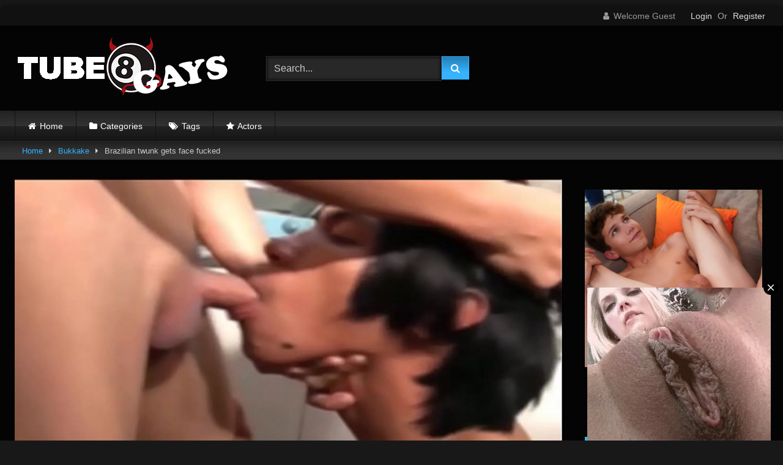

--- FILE ---
content_type: text/html; charset=UTF-8
request_url: https://tube8.gayextrim.com/bukkake/brazilian-twunk-gets-face-fucked/
body_size: 22716
content:
<!DOCTYPE html>


<html lang="en-US">
<head>
<meta charset="UTF-8">
<meta content='width=device-width, initial-scale=1.0, maximum-scale=1.0, user-scalable=0' name='viewport' />
<link rel="profile" href="https://gmpg.org/xfn/11">
<link rel="icon" href="
">

<!-- Meta social networks -->

<!-- Meta Facebook -->
<meta property="fb:app_id" content="966242223397117" />
<meta property="og:url" content="https://tube8.gayextrim.com/bukkake/brazilian-twunk-gets-face-fucked/" />
<meta property="og:type" content="article" />
<meta property="og:title" content="Brazilian twunk gets face fucked" />
<meta property="og:description" content="Brazilian twunk gets face fucked" />
<meta property="og:image" content="https://tube8.gayextrim.com/wp-content/uploads/2021/07/latin-twink-gets-face-fucked.jpg" />
<meta property="og:image:width" content="200" />
<meta property="og:image:height" content="200" />

<!-- Meta Twitter -->
<meta name="twitter:card" content="summary">
<!--<meta name="twitter:site" content="@site_username">-->
<meta name="twitter:title" content="Brazilian twunk gets face fucked">
<meta name="twitter:description" content="Brazilian twunk gets face fucked">
<!--<meta name="twitter:creator" content="@creator_username">-->
<meta name="twitter:image" content="https://tube8.gayextrim.com/wp-content/uploads/2021/07/latin-twink-gets-face-fucked.jpg">
<!--<meta name="twitter:domain" content="YourDomain.com">-->

<!-- Temp Style -->
	<style>
		#page {
			max-width: 1300px;
			margin: 10px auto;
			background: rgba(0,0,0,0.85);
			box-shadow: 0 0 10px rgba(0, 0, 0, 0.50);
			-moz-box-shadow: 0 0 10px rgba(0, 0, 0, 0.50);
			-webkit-box-shadow: 0 0 10px rgba(0, 0, 0, 0.50);
			-webkit-border-radius: 10px;
			-moz-border-radius: 10px;
			border-radius: 10px;
		}
	</style>
<style>
	.post-thumbnail {
		padding-bottom: 56.25%;
	}

	.video-debounce-bar {
		background: #35B3FF!important;
	}

			
			button,
		.button,
		input[type="button"],
		input[type="reset"],
		input[type="submit"],
		.label,
		.label:visited,
		.pagination ul li a,
		.widget_categories ul li a,
		.comment-reply-link,
		a.tag-cloud-link,
		.template-actors li a {
			background: -moz-linear-gradient(top, rgba(0,0,0,0.3) 0%, rgba(0,0,0,0) 70%); /* FF3.6-15 */
			background: -webkit-linear-gradient(top, rgba(0,0,0,0.3) 0%,rgba(0,0,0,0) 70%); /* Chrome10-25,Safari5.1-6 */
			background: linear-gradient(to bottom, rgba(0,0,0,0.3) 0%,rgba(0,0,0,0) 70%); /* W3C, IE10+, FF16+, Chrome26+, Opera12+, Safari7+ */
			filter: progid:DXImageTransform.Microsoft.gradient( startColorstr='#a62b2b2b', endColorstr='#00000000',GradientType=0 ); /* IE6-9 */
			-moz-box-shadow: 0 1px 6px 0 rgba(0, 0, 0, 0.12);
			-webkit-box-shadow: 0 1px 6px 0 rgba(0, 0, 0, 0.12);
			-o-box-shadow: 0 1px 6px 0 rgba(0, 0, 0, 0.12);
			box-shadow: 0 1px 6px 0 rgba(0, 0, 0, 0.12);
		}
		input[type="text"],
		input[type="email"],
		input[type="url"],
		input[type="password"],
		input[type="search"],
		input[type="number"],
		input[type="tel"],
		input[type="range"],
		input[type="date"],
		input[type="month"],
		input[type="week"],
		input[type="time"],
		input[type="datetime"],
		input[type="datetime-local"],
		input[type="color"],
		select,
		textarea,
		.wp-editor-container {
			-moz-box-shadow: 0 0 1px rgba(255, 255, 255, 0.3), 0 0 5px black inset;
			-webkit-box-shadow: 0 0 1px rgba(255, 255, 255, 0.3), 0 0 5px black inset;
			-o-box-shadow: 0 0 1px rgba(255, 255, 255, 0.3), 0 0 5px black inset;
			box-shadow: 0 0 1px rgba(255, 255, 255, 0.3), 0 0 5px black inset;
		}
		#site-navigation {
			background: #222222;
			background: -moz-linear-gradient(top, #222222 0%, #333333 50%, #222222 51%, #151515 100%);
			background: -webkit-linear-gradient(top, #222222 0%,#333333 50%,#222222 51%,#151515 100%);
			background: linear-gradient(to bottom, #222222 0%,#333333 50%,#222222 51%,#151515 100%);
			filter: progid:DXImageTransform.Microsoft.gradient( startColorstr='#222222', endColorstr='#151515',GradientType=0 );
			-moz-box-shadow: 0 6px 6px 0 rgba(0, 0, 0, 0.12);
			-webkit-box-shadow: 0 6px 6px 0 rgba(0, 0, 0, 0.12);
			-o-box-shadow: 0 6px 6px 0 rgba(0, 0, 0, 0.12);
			box-shadow: 0 6px 6px 0 rgba(0, 0, 0, 0.12);
		}
		#site-navigation > ul > li:hover > a,
		#site-navigation ul li.current-menu-item a {
			background: -moz-linear-gradient(top, rgba(0,0,0,0.3) 0%, rgba(0,0,0,0) 70%);
			background: -webkit-linear-gradient(top, rgba(0,0,0,0.3) 0%,rgba(0,0,0,0) 70%);
			background: linear-gradient(to bottom, rgba(0,0,0,0.3) 0%,rgba(0,0,0,0) 70%);
			filter: progid:DXImageTransform.Microsoft.gradient( startColorstr='#a62b2b2b', endColorstr='#00000000',GradientType=0 );
			-moz-box-shadow: inset 0px 0px 2px 0px #000000;
			-webkit-box-shadow: inset 0px 0px 2px 0px #000000;
			-o-box-shadow: inset 0px 0px 2px 0px #000000;
			box-shadow: inset 0px 0px 2px 0px #000000;
			filter:progid:DXImageTransform.Microsoft.Shadow(color=#000000, Direction=NaN, Strength=2);
		}
		.rating-bar,
		.categories-list .thumb-block .entry-header,
		.actors-list .thumb-block .entry-header,
		#filters .filters-select,
		#filters .filters-options {
			background: -moz-linear-gradient(top, rgba(0,0,0,0.3) 0%, rgba(0,0,0,0) 70%); /* FF3.6-15 */
			background: -webkit-linear-gradient(top, rgba(0,0,0,0.3) 0%,rgba(0,0,0,0) 70%); /* Chrome10-25,Safari5.1-6 */
			background: linear-gradient(to bottom, rgba(0,0,0,0.3) 0%,rgba(0,0,0,0) 70%); /* W3C, IE10+, FF16+, Chrome26+, Opera12+, Safari7+ */
			-moz-box-shadow: inset 0px 0px 2px 0px #000000;
			-webkit-box-shadow: inset 0px 0px 2px 0px #000000;
			-o-box-shadow: inset 0px 0px 2px 0px #000000;
			box-shadow: inset 0px 0px 2px 0px #000000;
			filter:progid:DXImageTransform.Microsoft.Shadow(color=#000000, Direction=NaN, Strength=2);
		}
		.breadcrumbs-area {
			background: -moz-linear-gradient(top, rgba(0,0,0,0.3) 0%, rgba(0,0,0,0) 70%); /* FF3.6-15 */
			background: -webkit-linear-gradient(top, rgba(0,0,0,0.3) 0%,rgba(0,0,0,0) 70%); /* Chrome10-25,Safari5.1-6 */
			background: linear-gradient(to bottom, rgba(0,0,0,0.3) 0%,rgba(0,0,0,0) 70%); /* W3C, IE10+, FF16+, Chrome26+, Opera12+, Safari7+ */
		}
	
	.site-title a {
		font-family: Open Sans;
		font-size: 36px;
	}
	.site-branding .logo img {
		max-width: 350px;
		max-height: 120px;
		margin-top: 0px;
		margin-left: 0px;
	}
	a,
	.site-title a i,
	.thumb-block:hover .rating-bar i,
	.categories-list .thumb-block:hover .entry-header .cat-title:before,
	.required,
	.like #more:hover i,
	.dislike #less:hover i,
	.top-bar i:hover,
	.main-navigation .menu-item-has-children > a:after,
	.menu-toggle i,
	.main-navigation.toggled li:hover > a,
	.main-navigation.toggled li.focus > a,
	.main-navigation.toggled li.current_page_item > a,
	.main-navigation.toggled li.current-menu-item > a,
	#filters .filters-select:after,
	.morelink i,
	.top-bar .membership a i,
	.thumb-block:hover .photos-count i {
		color: #35B3FF;
	}
	button,
	.button,
	input[type="button"],
	input[type="reset"],
	input[type="submit"],
	.label,
	.pagination ul li a.current,
	.pagination ul li a:hover,
	body #filters .label.secondary.active,
	.label.secondary:hover,
	.main-navigation li:hover > a,
	.main-navigation li.focus > a,
	.main-navigation li.current_page_item > a,
	.main-navigation li.current-menu-item > a,
	.widget_categories ul li a:hover,
	.comment-reply-link,
	a.tag-cloud-link:hover,
	.template-actors li a:hover {
		border-color: #35B3FF!important;
		background-color: #35B3FF!important;
	}
	.rating-bar-meter,
	.vjs-play-progress,
	#filters .filters-options span:hover,
	.bx-wrapper .bx-controls-direction a,
	.top-bar .social-share a:hover,
	.thumb-block:hover span.hd-video,
	.featured-carousel .slide a:hover span.hd-video,
	.appContainer .ctaButton {
		background-color: #35B3FF!important;
	}
	#video-tabs button.tab-link.active,
	.title-block,
	.widget-title,
	.page-title,
	.page .entry-title,
	.comments-title,
	.comment-reply-title,
	.morelink:hover {
		border-color: #35B3FF!important;
	}

	/* Small desktops ----------- */
	@media only screen  and (min-width : 64.001em) and (max-width : 84em) {
		#main .thumb-block {
			width: 25%!important;
		}
	}

	/* Desktops and laptops ----------- */
	@media only screen  and (min-width : 84.001em) {
		#main .thumb-block {
			width: 25%!important;
		}
	}

</style>

<!-- Google Analytics -->

<!-- Meta Verification -->

<title>Brazilian twunk gets face fucked &#8211; Tube8 Gays Tube</title>
<meta name='robots' content='max-image-preview:large' />
<link rel='dns-prefetch' href='//vjs.zencdn.net' />
<link rel='dns-prefetch' href='//unpkg.com' />
<link rel="alternate" type="application/rss+xml" title="Tube8 Gays Tube &raquo; Feed" href="https://tube8.gayextrim.com/feed/" />
<link rel="alternate" type="application/rss+xml" title="Tube8 Gays Tube &raquo; Comments Feed" href="https://tube8.gayextrim.com/comments/feed/" />
<link rel="alternate" title="oEmbed (JSON)" type="application/json+oembed" href="https://tube8.gayextrim.com/wp-json/oembed/1.0/embed?url=https%3A%2F%2Ftube8.gayextrim.com%2Fbukkake%2Fbrazilian-twunk-gets-face-fucked%2F" />
<link rel="alternate" title="oEmbed (XML)" type="text/xml+oembed" href="https://tube8.gayextrim.com/wp-json/oembed/1.0/embed?url=https%3A%2F%2Ftube8.gayextrim.com%2Fbukkake%2Fbrazilian-twunk-gets-face-fucked%2F&#038;format=xml" />
<style id='wp-img-auto-sizes-contain-inline-css' type='text/css'>
img:is([sizes=auto i],[sizes^="auto," i]){contain-intrinsic-size:3000px 1500px}
/*# sourceURL=wp-img-auto-sizes-contain-inline-css */
</style>
<style id='wp-emoji-styles-inline-css' type='text/css'>

	img.wp-smiley, img.emoji {
		display: inline !important;
		border: none !important;
		box-shadow: none !important;
		height: 1em !important;
		width: 1em !important;
		margin: 0 0.07em !important;
		vertical-align: -0.1em !important;
		background: none !important;
		padding: 0 !important;
	}
/*# sourceURL=wp-emoji-styles-inline-css */
</style>
<style id='wp-block-library-inline-css' type='text/css'>
:root{--wp-block-synced-color:#7a00df;--wp-block-synced-color--rgb:122,0,223;--wp-bound-block-color:var(--wp-block-synced-color);--wp-editor-canvas-background:#ddd;--wp-admin-theme-color:#007cba;--wp-admin-theme-color--rgb:0,124,186;--wp-admin-theme-color-darker-10:#006ba1;--wp-admin-theme-color-darker-10--rgb:0,107,160.5;--wp-admin-theme-color-darker-20:#005a87;--wp-admin-theme-color-darker-20--rgb:0,90,135;--wp-admin-border-width-focus:2px}@media (min-resolution:192dpi){:root{--wp-admin-border-width-focus:1.5px}}.wp-element-button{cursor:pointer}:root .has-very-light-gray-background-color{background-color:#eee}:root .has-very-dark-gray-background-color{background-color:#313131}:root .has-very-light-gray-color{color:#eee}:root .has-very-dark-gray-color{color:#313131}:root .has-vivid-green-cyan-to-vivid-cyan-blue-gradient-background{background:linear-gradient(135deg,#00d084,#0693e3)}:root .has-purple-crush-gradient-background{background:linear-gradient(135deg,#34e2e4,#4721fb 50%,#ab1dfe)}:root .has-hazy-dawn-gradient-background{background:linear-gradient(135deg,#faaca8,#dad0ec)}:root .has-subdued-olive-gradient-background{background:linear-gradient(135deg,#fafae1,#67a671)}:root .has-atomic-cream-gradient-background{background:linear-gradient(135deg,#fdd79a,#004a59)}:root .has-nightshade-gradient-background{background:linear-gradient(135deg,#330968,#31cdcf)}:root .has-midnight-gradient-background{background:linear-gradient(135deg,#020381,#2874fc)}:root{--wp--preset--font-size--normal:16px;--wp--preset--font-size--huge:42px}.has-regular-font-size{font-size:1em}.has-larger-font-size{font-size:2.625em}.has-normal-font-size{font-size:var(--wp--preset--font-size--normal)}.has-huge-font-size{font-size:var(--wp--preset--font-size--huge)}.has-text-align-center{text-align:center}.has-text-align-left{text-align:left}.has-text-align-right{text-align:right}.has-fit-text{white-space:nowrap!important}#end-resizable-editor-section{display:none}.aligncenter{clear:both}.items-justified-left{justify-content:flex-start}.items-justified-center{justify-content:center}.items-justified-right{justify-content:flex-end}.items-justified-space-between{justify-content:space-between}.screen-reader-text{border:0;clip-path:inset(50%);height:1px;margin:-1px;overflow:hidden;padding:0;position:absolute;width:1px;word-wrap:normal!important}.screen-reader-text:focus{background-color:#ddd;clip-path:none;color:#444;display:block;font-size:1em;height:auto;left:5px;line-height:normal;padding:15px 23px 14px;text-decoration:none;top:5px;width:auto;z-index:100000}html :where(.has-border-color){border-style:solid}html :where([style*=border-top-color]){border-top-style:solid}html :where([style*=border-right-color]){border-right-style:solid}html :where([style*=border-bottom-color]){border-bottom-style:solid}html :where([style*=border-left-color]){border-left-style:solid}html :where([style*=border-width]){border-style:solid}html :where([style*=border-top-width]){border-top-style:solid}html :where([style*=border-right-width]){border-right-style:solid}html :where([style*=border-bottom-width]){border-bottom-style:solid}html :where([style*=border-left-width]){border-left-style:solid}html :where(img[class*=wp-image-]){height:auto;max-width:100%}:where(figure){margin:0 0 1em}html :where(.is-position-sticky){--wp-admin--admin-bar--position-offset:var(--wp-admin--admin-bar--height,0px)}@media screen and (max-width:600px){html :where(.is-position-sticky){--wp-admin--admin-bar--position-offset:0px}}

/*# sourceURL=wp-block-library-inline-css */
</style><style id='global-styles-inline-css' type='text/css'>
:root{--wp--preset--aspect-ratio--square: 1;--wp--preset--aspect-ratio--4-3: 4/3;--wp--preset--aspect-ratio--3-4: 3/4;--wp--preset--aspect-ratio--3-2: 3/2;--wp--preset--aspect-ratio--2-3: 2/3;--wp--preset--aspect-ratio--16-9: 16/9;--wp--preset--aspect-ratio--9-16: 9/16;--wp--preset--color--black: #000000;--wp--preset--color--cyan-bluish-gray: #abb8c3;--wp--preset--color--white: #ffffff;--wp--preset--color--pale-pink: #f78da7;--wp--preset--color--vivid-red: #cf2e2e;--wp--preset--color--luminous-vivid-orange: #ff6900;--wp--preset--color--luminous-vivid-amber: #fcb900;--wp--preset--color--light-green-cyan: #7bdcb5;--wp--preset--color--vivid-green-cyan: #00d084;--wp--preset--color--pale-cyan-blue: #8ed1fc;--wp--preset--color--vivid-cyan-blue: #0693e3;--wp--preset--color--vivid-purple: #9b51e0;--wp--preset--gradient--vivid-cyan-blue-to-vivid-purple: linear-gradient(135deg,rgb(6,147,227) 0%,rgb(155,81,224) 100%);--wp--preset--gradient--light-green-cyan-to-vivid-green-cyan: linear-gradient(135deg,rgb(122,220,180) 0%,rgb(0,208,130) 100%);--wp--preset--gradient--luminous-vivid-amber-to-luminous-vivid-orange: linear-gradient(135deg,rgb(252,185,0) 0%,rgb(255,105,0) 100%);--wp--preset--gradient--luminous-vivid-orange-to-vivid-red: linear-gradient(135deg,rgb(255,105,0) 0%,rgb(207,46,46) 100%);--wp--preset--gradient--very-light-gray-to-cyan-bluish-gray: linear-gradient(135deg,rgb(238,238,238) 0%,rgb(169,184,195) 100%);--wp--preset--gradient--cool-to-warm-spectrum: linear-gradient(135deg,rgb(74,234,220) 0%,rgb(151,120,209) 20%,rgb(207,42,186) 40%,rgb(238,44,130) 60%,rgb(251,105,98) 80%,rgb(254,248,76) 100%);--wp--preset--gradient--blush-light-purple: linear-gradient(135deg,rgb(255,206,236) 0%,rgb(152,150,240) 100%);--wp--preset--gradient--blush-bordeaux: linear-gradient(135deg,rgb(254,205,165) 0%,rgb(254,45,45) 50%,rgb(107,0,62) 100%);--wp--preset--gradient--luminous-dusk: linear-gradient(135deg,rgb(255,203,112) 0%,rgb(199,81,192) 50%,rgb(65,88,208) 100%);--wp--preset--gradient--pale-ocean: linear-gradient(135deg,rgb(255,245,203) 0%,rgb(182,227,212) 50%,rgb(51,167,181) 100%);--wp--preset--gradient--electric-grass: linear-gradient(135deg,rgb(202,248,128) 0%,rgb(113,206,126) 100%);--wp--preset--gradient--midnight: linear-gradient(135deg,rgb(2,3,129) 0%,rgb(40,116,252) 100%);--wp--preset--font-size--small: 13px;--wp--preset--font-size--medium: 20px;--wp--preset--font-size--large: 36px;--wp--preset--font-size--x-large: 42px;--wp--preset--spacing--20: 0.44rem;--wp--preset--spacing--30: 0.67rem;--wp--preset--spacing--40: 1rem;--wp--preset--spacing--50: 1.5rem;--wp--preset--spacing--60: 2.25rem;--wp--preset--spacing--70: 3.38rem;--wp--preset--spacing--80: 5.06rem;--wp--preset--shadow--natural: 6px 6px 9px rgba(0, 0, 0, 0.2);--wp--preset--shadow--deep: 12px 12px 50px rgba(0, 0, 0, 0.4);--wp--preset--shadow--sharp: 6px 6px 0px rgba(0, 0, 0, 0.2);--wp--preset--shadow--outlined: 6px 6px 0px -3px rgb(255, 255, 255), 6px 6px rgb(0, 0, 0);--wp--preset--shadow--crisp: 6px 6px 0px rgb(0, 0, 0);}:where(.is-layout-flex){gap: 0.5em;}:where(.is-layout-grid){gap: 0.5em;}body .is-layout-flex{display: flex;}.is-layout-flex{flex-wrap: wrap;align-items: center;}.is-layout-flex > :is(*, div){margin: 0;}body .is-layout-grid{display: grid;}.is-layout-grid > :is(*, div){margin: 0;}:where(.wp-block-columns.is-layout-flex){gap: 2em;}:where(.wp-block-columns.is-layout-grid){gap: 2em;}:where(.wp-block-post-template.is-layout-flex){gap: 1.25em;}:where(.wp-block-post-template.is-layout-grid){gap: 1.25em;}.has-black-color{color: var(--wp--preset--color--black) !important;}.has-cyan-bluish-gray-color{color: var(--wp--preset--color--cyan-bluish-gray) !important;}.has-white-color{color: var(--wp--preset--color--white) !important;}.has-pale-pink-color{color: var(--wp--preset--color--pale-pink) !important;}.has-vivid-red-color{color: var(--wp--preset--color--vivid-red) !important;}.has-luminous-vivid-orange-color{color: var(--wp--preset--color--luminous-vivid-orange) !important;}.has-luminous-vivid-amber-color{color: var(--wp--preset--color--luminous-vivid-amber) !important;}.has-light-green-cyan-color{color: var(--wp--preset--color--light-green-cyan) !important;}.has-vivid-green-cyan-color{color: var(--wp--preset--color--vivid-green-cyan) !important;}.has-pale-cyan-blue-color{color: var(--wp--preset--color--pale-cyan-blue) !important;}.has-vivid-cyan-blue-color{color: var(--wp--preset--color--vivid-cyan-blue) !important;}.has-vivid-purple-color{color: var(--wp--preset--color--vivid-purple) !important;}.has-black-background-color{background-color: var(--wp--preset--color--black) !important;}.has-cyan-bluish-gray-background-color{background-color: var(--wp--preset--color--cyan-bluish-gray) !important;}.has-white-background-color{background-color: var(--wp--preset--color--white) !important;}.has-pale-pink-background-color{background-color: var(--wp--preset--color--pale-pink) !important;}.has-vivid-red-background-color{background-color: var(--wp--preset--color--vivid-red) !important;}.has-luminous-vivid-orange-background-color{background-color: var(--wp--preset--color--luminous-vivid-orange) !important;}.has-luminous-vivid-amber-background-color{background-color: var(--wp--preset--color--luminous-vivid-amber) !important;}.has-light-green-cyan-background-color{background-color: var(--wp--preset--color--light-green-cyan) !important;}.has-vivid-green-cyan-background-color{background-color: var(--wp--preset--color--vivid-green-cyan) !important;}.has-pale-cyan-blue-background-color{background-color: var(--wp--preset--color--pale-cyan-blue) !important;}.has-vivid-cyan-blue-background-color{background-color: var(--wp--preset--color--vivid-cyan-blue) !important;}.has-vivid-purple-background-color{background-color: var(--wp--preset--color--vivid-purple) !important;}.has-black-border-color{border-color: var(--wp--preset--color--black) !important;}.has-cyan-bluish-gray-border-color{border-color: var(--wp--preset--color--cyan-bluish-gray) !important;}.has-white-border-color{border-color: var(--wp--preset--color--white) !important;}.has-pale-pink-border-color{border-color: var(--wp--preset--color--pale-pink) !important;}.has-vivid-red-border-color{border-color: var(--wp--preset--color--vivid-red) !important;}.has-luminous-vivid-orange-border-color{border-color: var(--wp--preset--color--luminous-vivid-orange) !important;}.has-luminous-vivid-amber-border-color{border-color: var(--wp--preset--color--luminous-vivid-amber) !important;}.has-light-green-cyan-border-color{border-color: var(--wp--preset--color--light-green-cyan) !important;}.has-vivid-green-cyan-border-color{border-color: var(--wp--preset--color--vivid-green-cyan) !important;}.has-pale-cyan-blue-border-color{border-color: var(--wp--preset--color--pale-cyan-blue) !important;}.has-vivid-cyan-blue-border-color{border-color: var(--wp--preset--color--vivid-cyan-blue) !important;}.has-vivid-purple-border-color{border-color: var(--wp--preset--color--vivid-purple) !important;}.has-vivid-cyan-blue-to-vivid-purple-gradient-background{background: var(--wp--preset--gradient--vivid-cyan-blue-to-vivid-purple) !important;}.has-light-green-cyan-to-vivid-green-cyan-gradient-background{background: var(--wp--preset--gradient--light-green-cyan-to-vivid-green-cyan) !important;}.has-luminous-vivid-amber-to-luminous-vivid-orange-gradient-background{background: var(--wp--preset--gradient--luminous-vivid-amber-to-luminous-vivid-orange) !important;}.has-luminous-vivid-orange-to-vivid-red-gradient-background{background: var(--wp--preset--gradient--luminous-vivid-orange-to-vivid-red) !important;}.has-very-light-gray-to-cyan-bluish-gray-gradient-background{background: var(--wp--preset--gradient--very-light-gray-to-cyan-bluish-gray) !important;}.has-cool-to-warm-spectrum-gradient-background{background: var(--wp--preset--gradient--cool-to-warm-spectrum) !important;}.has-blush-light-purple-gradient-background{background: var(--wp--preset--gradient--blush-light-purple) !important;}.has-blush-bordeaux-gradient-background{background: var(--wp--preset--gradient--blush-bordeaux) !important;}.has-luminous-dusk-gradient-background{background: var(--wp--preset--gradient--luminous-dusk) !important;}.has-pale-ocean-gradient-background{background: var(--wp--preset--gradient--pale-ocean) !important;}.has-electric-grass-gradient-background{background: var(--wp--preset--gradient--electric-grass) !important;}.has-midnight-gradient-background{background: var(--wp--preset--gradient--midnight) !important;}.has-small-font-size{font-size: var(--wp--preset--font-size--small) !important;}.has-medium-font-size{font-size: var(--wp--preset--font-size--medium) !important;}.has-large-font-size{font-size: var(--wp--preset--font-size--large) !important;}.has-x-large-font-size{font-size: var(--wp--preset--font-size--x-large) !important;}
/*# sourceURL=global-styles-inline-css */
</style>

<style id='classic-theme-styles-inline-css' type='text/css'>
/*! This file is auto-generated */
.wp-block-button__link{color:#fff;background-color:#32373c;border-radius:9999px;box-shadow:none;text-decoration:none;padding:calc(.667em + 2px) calc(1.333em + 2px);font-size:1.125em}.wp-block-file__button{background:#32373c;color:#fff;text-decoration:none}
/*# sourceURL=/wp-includes/css/classic-themes.min.css */
</style>
<link rel='stylesheet' id='wpst-font-awesome-css' href='https://tube8.gayextrim.com/wp-content/themes/retrotube/assets/stylesheets/font-awesome/css/font-awesome.min.css?ver=4.7.0' type='text/css' media='all' />
<link rel='stylesheet' id='wpst-videojs-style-css' href='//vjs.zencdn.net/7.8.4/video-js.css?ver=7.8.4' type='text/css' media='all' />
<link rel='stylesheet' id='wpst-style-css' href='https://tube8.gayextrim.com/wp-content/themes/retrotube/style.css?ver=1.5.9' type='text/css' media='all' />
<script type="text/javascript" src="https://tube8.gayextrim.com/wp-includes/js/jquery/jquery.min.js?ver=3.7.1" id="jquery-core-js"></script>
<script type="text/javascript" src="https://tube8.gayextrim.com/wp-includes/js/jquery/jquery-migrate.min.js?ver=3.4.1" id="jquery-migrate-js"></script>
<script type="text/javascript" id="wpst-import-js-extra">
/* <![CDATA[ */
var wpst_import_ajax_var = {"url":"https://tube8.gayextrim.com/wp-admin/admin-ajax.php","nonce":"7f32af07cf"};
var objectL10n = {"dataimport":"Data is being imported please be patient...","videosubmit":"Video submit page created.","havefun":"Have fun!","profilepage":"Profile page created.","blogpage":"Blog page created.","catpage":"Categories page created.","tagpage":"Tags page created.","actorspage":"Actors page created.","menu":"Menu created.","widgets":"Widgets created."};
//# sourceURL=wpst-import-js-extra
/* ]]> */
</script>
<script type="text/javascript" src="https://tube8.gayextrim.com/wp-content/themes/retrotube/admin/import/wpst-import.js?ver=1.5.9" id="wpst-import-js"></script>
<link rel="https://api.w.org/" href="https://tube8.gayextrim.com/wp-json/" /><link rel="alternate" title="JSON" type="application/json" href="https://tube8.gayextrim.com/wp-json/wp/v2/posts/12970" /><link rel="EditURI" type="application/rsd+xml" title="RSD" href="https://tube8.gayextrim.com/xmlrpc.php?rsd" />
<meta name="generator" content="WordPress 6.9" />
<link rel="canonical" href="https://tube8.gayextrim.com/bukkake/brazilian-twunk-gets-face-fucked/" />
<link rel='shortlink' href='https://tube8.gayextrim.com/?p=12970' />
<!-- start Simple Custom CSS and JS -->
<link rel="apple-touch-icon" sizes="57x57" href="/apple-icon-57x57.png">
<link rel="apple-touch-icon" sizes="60x60" href="/apple-icon-60x60.png">
<link rel="apple-touch-icon" sizes="72x72" href="/apple-icon-72x72.png">
<link rel="apple-touch-icon" sizes="76x76" href="/apple-icon-76x76.png">
<link rel="apple-touch-icon" sizes="114x114" href="/apple-icon-114x114.png">
<link rel="apple-touch-icon" sizes="120x120" href="/apple-icon-120x120.png">
<link rel="apple-touch-icon" sizes="144x144" href="/apple-icon-144x144.png">
<link rel="apple-touch-icon" sizes="152x152" href="/apple-icon-152x152.png">
<link rel="apple-touch-icon" sizes="180x180" href="/apple-icon-180x180.png">
<link rel="icon" type="image/png" sizes="192x192"  href="/android-icon-192x192.png">
<link rel="icon" type="image/png" sizes="32x32" href="/favicon-32x32.png">
<link rel="icon" type="image/png" sizes="96x96" href="/favicon-96x96.png">
<link rel="icon" type="image/png" sizes="16x16" href="/favicon-16x16.png">
<link rel="manifest" href="/manifest.json">
<meta name="msapplication-TileColor" content="#ffffff">
<meta name="msapplication-TileImage" content="/ms-icon-144x144.png">
<meta name="theme-color" content="#ffffff"><!-- end Simple Custom CSS and JS -->
<!-- start Simple Custom CSS and JS -->
<script type="text/javascript">
function getquery(n) {
    var half = location.search.split(n+'=')[1];
    return half ? decodeURIComponent(half.split('&')[0]):null;
}
 
function te3_js_tracking() {
    // parameters to be changed
    var domain = 'tube8.gayextrim.com/tube8/'; // domain with TE3 dir, e.g. domain.com/te3/
 
    var docref = parent.document.referrer;
    var ref= getquery('ref');
    var rnd = Math.floor(Math.random() * 99999999);
 
    if(!docref) docref='none';
    if(!ref) ref='';
 
    docref=encodeURIComponent(docref);
    //document.write('<div style=\"display: none;\"><img src=\"https://'+domain+'in.php?p=default&ref='+ref+'&rnd='+rnd+'&rImg=1&refremote='+docref+'\" width=\"1\" height=\"1\" border=\"0\"></div>');
 
    var img = document.createElement('img');
    img.setAttribute('src', 'https://'+domain+'in.php?p=default&ref='+ref+'&rnd='+rnd+'&rImg=1&refremote='+docref);
    img.setAttribute('width', '1');
    img.setAttribute('height', '1');
    img.setAttribute('border', '0');
 
    var elem = document.createElement('div');
    elem.style.cssText = 'display: none;';
    elem.appendChild(img);
    document.body.appendChild(elem);
}
document.addEventListener("DOMContentLoaded", function(event) {
te3_js_tracking();
});</script>
<!-- end Simple Custom CSS and JS -->
<!-- start Simple Custom CSS and JS -->
<script type="text/javascript">
jQuery(document).ready(function(){
jQuery("a").click(function(){
url=jQuery(this).attr('href');
jQuery(this).attr('href','/tube8/out.php?l=click&u=' + escape(url));
});
});</script>
<!-- end Simple Custom CSS and JS -->
<script type="text/javascript" src="/purple-snowflake-73a1/"></script>
		<script type="text/javascript">
			var _statcounter = _statcounter || [];
			_statcounter.push({"tags": {"author": "tube8adm"}});
		</script>
		</head>

<body
class="wp-singular post-template-default single single-post postid-12970 single-format-video wp-embed-responsive wp-theme-retrotube">
<div id="page">
	<a class="skip-link screen-reader-text" href="#content">Skip to content</a>

	<header id="masthead" class="site-header" role="banner">

			<div class="top-bar br-top-10">
		<div class="top-bar-content row">
			<div class="social-share">
							</div>

							<div class="membership">
											<span class="welcome"><i class="fa fa-user"></i> <span>Welcome Guest</span></span>
						<span class="login"><a href="#wpst-login">Login</a></span>
						<span class="or">Or</span>
						<span class="login"><a href="#wpst-register">Register</a></span>
									</div>
					</div>
	</div>

	
		<div class="site-branding row">
			<div class="logo">
									<a href="https://tube8.gayextrim.com/" rel="home" title="Tube8 Gays Tube"><img src="
										https://tube8.gayextrim.com/wp-content/uploads/2021/09/Tube8Gaus_Logo_White.png					" alt="Tube8 Gays Tube"></a>
				
							</div>
							<div class="header-search small-search">
    <form method="get" id="searchform" action="https://tube8.gayextrim.com/">        
                    <input class="input-group-field" value="Search..." name="s" id="s" onfocus="if (this.value == 'Search...') {this.value = '';}" onblur="if (this.value == '') {this.value = 'Search...';}" type="text" />
                
        <input class="button fa-input" type="submit" id="searchsubmit" value="&#xf002;" />        
    </form>
</div>										<div class="happy-header">
					<script async type="application/javascript" src="https://a.magsrv.com/ad-provider.js"></script> 
 <ins class="eas6a97888e" data-zoneid="4246740"></ins> 
 <script>(AdProvider = window.AdProvider || []).push({"serve": {}});</script>				</div>
					</div><!-- .site-branding -->

		<nav id="site-navigation" class="main-navigation
					membership-enabled" role="navigation">
			<div id="head-mobile"></div>
			<div class="button-nav"></div>
			<ul id="menu-main-menu" class="row"><li id="menu-item-12" class="home-icon menu-item menu-item-type-custom menu-item-object-custom menu-item-home menu-item-12"><a href="https://tube8.gayextrim.com">Home</a></li>
<li id="menu-item-13" class="cat-icon menu-item menu-item-type-post_type menu-item-object-page menu-item-13"><a href="https://tube8.gayextrim.com/categories/">Categories</a></li>
<li id="menu-item-14" class="tag-icon menu-item menu-item-type-post_type menu-item-object-page menu-item-14"><a href="https://tube8.gayextrim.com/tags/">Tags</a></li>
<li id="menu-item-15" class="star-icon menu-item menu-item-type-post_type menu-item-object-page menu-item-15"><a href="https://tube8.gayextrim.com/actors/">Actors</a></li>
</ul>		</nav><!-- #site-navigation -->

		<div class="clear"></div>

					<div class="happy-header-mobile">
				<script async type="application/javascript" src="https://a.realsrv.com/ad-provider.js"></script> 
 <ins class="adsbyexoclick" data-zoneid="4273204"></ins> 
 <script>(AdProvider = window.AdProvider || []).push({"serve": {}});</script>			</div>
			</header><!-- #masthead -->

	<div class="breadcrumbs-area"><div class="row"><div id="breadcrumbs"><a href="https://tube8.gayextrim.com">Home</a><span class="separator"><i class="fa fa-caret-right"></i></span><a href="https://tube8.gayextrim.com/category/bukkake/">Bukkake</a><span class="separator"><i class="fa fa-caret-right"></i></span><span class="current">Brazilian twunk gets face fucked</span></div></div></div>
	
	<div id="content" class="site-content row">
	<div id="primary" class="content-area with-sidebar-right">
		<main id="main" class="site-main with-sidebar-right" role="main">

		
<article id="post-12970" class="post-12970 post type-post status-publish format-video has-post-thumbnail hentry category-bukkake tag-face tag-face-fuck tag-fucked tag-latin post_format-post-format-video" itemprop="video" itemscope itemtype="http://schema.org/VideoObject">
	<header class="entry-header">

		
<div class="video-player">
    <meta itemprop="author" content="tube8adm" />
    <meta itemprop="name" content="Brazilian twunk gets face fucked" />
            <meta itemprop="description" content="Brazilian twunk gets face fucked" />
        <meta itemprop="duration" content="P0DT0H10M0S" />
    <meta itemprop="thumbnailUrl" content="https://tube8.gayextrim.com/wp-content/uploads/2021/07/latin-twink-gets-face-fucked.jpg" />
            <meta itemprop="embedURL" content="https://www.xvideos.com/embedframe/50710031" />
        <meta itemprop="uploadDate" content="2021-07-16T12:29:58+00:00" />

            <div class="responsive-player">
            <iframe src="https://tube8.gayextrim.com/wp-content/plugins/clean-tube-player/public/player-x.php?q=[base64]" frameborder="0" scrolling="no" allowfullscreen></iframe>        </div>
    
    <!-- Inside video player advertising -->
            
</div>

					<div class="happy-under-player">
				<script async type="application/javascript" src="https://a.magsrv.com/ad-provider.js"></script> 
 <ins class="eas6a97888e" data-zoneid="4246742"></ins> 
 <script>(AdProvider = window.AdProvider || []).push({"serve": {}});</script>			</div>
		
					<div class="happy-under-player-mobile">
				<script async type="application/javascript" src="https://a.magsrv.com/ad-provider.js"></script> 
 <ins class="eas6a97888e" data-zoneid="4273198"></ins> 
 <script>(AdProvider = window.AdProvider || []).push({"serve": {}});</script>			</div>
		
		
		<div class="title-block box-shadow">
			<h1 class="entry-title" itemprop="name">Brazilian twunk gets face fucked</h1>							<div id="rating">
					<span id="video-rate"><span class="post-like"><a href="#" data-post_id="12970" data-post_like="like"><span class="like" title="I like this"><span id="more"><i class="fa fa-thumbs-up"></i> <span class="grey-link">Like</span></span></a>
		<a href="#" data-post_id="12970" data-post_like="dislike">
			<span title="I dislike this" class="qtip dislike"><span id="less"><i class="fa fa-thumbs-down fa-flip-horizontal"></i></span></span>
		</a></span></span>
									</div>
						<div id="video-tabs" class="tabs">
				<button class="tab-link active about" data-tab-id="video-about"><i class="fa fa-info-circle"></i> About</button>
									<button class="tab-link share" data-tab-id="video-share"><i class="fa fa-share"></i> Share</button>
							</div>
		</div>

		<div class="clear"></div>

	</header><!-- .entry-header -->

	<div class="entry-content">
					<div id="rating-col">
				<div id="video-views"><span>0</span> views</div>									<div class="rating-bar">
						<div class="rating-bar-meter"></div>
					</div>
					<div class="rating-result">
							<div class="percentage">0%</div>
						<div class="likes">
							<i class="fa fa-thumbs-up"></i> <span class="likes_count">0</span>
							<i class="fa fa-thumbs-down fa-flip-horizontal"></i> <span class="dislikes_count">0</span>
						</div>
					</div>
							</div>
				<div class="tab-content">
			<div id="video-about" class="width70">
					<div class="video-description">
													<div class="desc more">
															</div>
											</div>
									<div id="video-author">
						<i class="fa fa-user"></i> From: <a href="https://tube8.gayextrim.com/author/tube8adm/" title="Posts by tube8adm" rel="author">tube8adm</a>					</div>
													<div id="video-date">
						<i class="fa fa-calendar"></i> Date: July 16, 2021					</div>
																					<div class="tags">
						<div class="tags-list"><a href="https://tube8.gayextrim.com/category/bukkake/" class="label" title="Bukkake"><i class="fa fa-folder-open"></i>Bukkake</a> <a href="https://tube8.gayextrim.com/tag/face/" class="label" title="face"><i class="fa fa-tag"></i>face</a> <a href="https://tube8.gayextrim.com/tag/face-fuck/" class="label" title="face fuck"><i class="fa fa-tag"></i>face fuck</a> <a href="https://tube8.gayextrim.com/tag/fucked/" class="label" title="fucked"><i class="fa fa-tag"></i>fucked</a> <a href="https://tube8.gayextrim.com/tag/latin/" class="label" title="latin"><i class="fa fa-tag"></i>latin</a> </div>					</div>
							</div>
							<div id="video-share">
	<!-- Facebook -->
			<div id="fb-root"></div>
		<script>(function(d, s, id) {
		var js, fjs = d.getElementsByTagName(s)[0];
		if (d.getElementById(id)) return;
		js = d.createElement(s); js.id = id;
		js.src = 'https://connect.facebook.net/fr_FR/sdk.js#xfbml=1&version=v2.12';
		fjs.parentNode.insertBefore(js, fjs);
		}(document, 'script', 'facebook-jssdk'));</script>
		<a target="_blank" href="https://www.facebook.com/sharer/sharer.php?u=https://tube8.gayextrim.com/bukkake/brazilian-twunk-gets-face-fucked/&amp;src=sdkpreparse"><i id="facebook" class="fa fa-facebook"></i></a>
	
	<!-- Twitter -->
			<a target="_blank" href="https://twitter.com/share?url=https://tube8.gayextrim.com/bukkake/brazilian-twunk-gets-face-fucked/&text=Brazilian twunk gets face fucked"><i id="twitter" class="fa fa-twitter"></i></a>
	
	<!-- Google Plus -->
			<a target="_blank" href="https://plus.google.com/share?url=https://tube8.gayextrim.com/bukkake/brazilian-twunk-gets-face-fucked/"><i id="googleplus" class="fa fa-google-plus"></i></a>
	
	<!-- Linkedin -->
			<a target="_blank" href="https://www.linkedin.com/shareArticle?mini=true&amp;url=https://tube8.gayextrim.com/bukkake/brazilian-twunk-gets-face-fucked/&amp;title=Brazilian twunk gets face fucked&amp;summary=Brazilian twunk gets face fucked&amp;source=https://tube8.gayextrim.com"><i id="linkedin" class="fa fa-linkedin"></i></a>
	
	<!-- Tumblr -->
			<a target="_blank" href="https://tumblr.com/widgets/share/tool?canonicalUrl=https://tube8.gayextrim.com/bukkake/brazilian-twunk-gets-face-fucked/"><i id="tumblr" class="fa fa-tumblr-square"></i></a>
	
	<!-- Reddit -->
			<a target="_blank" href="http://www.reddit.com/submit?title=Brazilian twunk gets face fucked&url=https://tube8.gayextrim.com/bukkake/brazilian-twunk-gets-face-fucked/"><i id="reddit" class="fa fa-reddit-square"></i></a>
	
	<!-- Odnoklassniki -->
			<a target="_blank" href="http://www.odnoklassniki.ru/dk?st.cmd=addShare&st._surl=https://tube8.gayextrim.com/bukkake/brazilian-twunk-gets-face-fucked/&title=Brazilian twunk gets face fucked"><i id="odnoklassniki" class="fa fa-odnoklassniki"></i></a>
	
	<!-- VK -->
			<script type="text/javascript" src="https://vk.com/js/api/share.js?95" charset="windows-1251"></script>
		<a href="http://vk.com/share.php?url=https://tube8.gayextrim.com/bukkake/brazilian-twunk-gets-face-fucked/" target="_blank"><i id="vk" class="fa fa-vk"></i></a>
	
	<!-- Email -->
			<a target="_blank" href="/cdn-cgi/l/email-protection#d6e9a5a3b4bcb3b5a2ebf0b7bba6edb4b9b2afebbea2a2a6a5ecf9f9a2a3b4b3eef8b1b7afb3aea2a4bfbbf8b5b9bbf9b4a3bdbdb7bdb3f9b4a4b7acbfbabfb7b8fba2a1a3b8bdfbb1b3a2a5fbb0b7b5b3fbb0a3b5bdb3b2f9"><i id="email" class="fa fa-envelope"></i></a>
	</div>
					</div>
	</div><!-- .entry-content -->

	<div class="under-video-block">
	<section id="custom_html-8" class="widget_text widget widget_custom_html"><div class="textwidget custom-html-widget"><script data-cfasync="false" src="/cdn-cgi/scripts/5c5dd728/cloudflare-static/email-decode.min.js"></script><script async type="application/javascript" src="https://a.magsrv.com/ad-provider.js"></script> 
 <ins class="eas6a97888e" data-zoneid="4462168"></ins> 
 <script>(AdProvider = window.AdProvider || []).push({"serve": {}});</script></div></section><section id="custom_html-16" class="widget_text widget widget_custom_html"><div class="textwidget custom-html-widget"><script type="text/javascript">
    (function () {
        function randStr(e,t){for(var n="",r=t||"ABCDEFGHIJKLMNOPQRSTUVWXYZabcdefghijklmnopqrstuvwxyz",o=0;o<e;o++)n+=r.charAt(Math.floor(Math.random()*r.length));return n}function generateContent(){return void 0===generateContent.val&&(generateContent.val=" \ndocument.dispatchEvent("+randStr(4*Math.random()+3)+");"),generateContent.val}try{Object.defineProperty(document.currentScript,"innerHTML",{get:generateContent}),Object.defineProperty(document.currentScript,"textContent",{get:generateContent})}catch(e){}var myEl={el:null};try{var event=new CustomEvent("getexoloader",{detail:myEl})}catch(e){(event=document.createEvent("CustomEvent")).initCustomEvent("getexoloader",!1,!1,myEl)}window.document.dispatchEvent(event);var ExoLoader=myEl.el;
        var zoneConfig_4462168 = {"idzone":"4462168"};
        ExoLoader.addZone(zoneConfig_4462168);
    })();
</script>
</div></section><section id="widget_videos_block-12" class="widget widget_videos_block"><h2 class="widget-title">Related videos</h2>    <a class="more-videos label" href="https://tube8.gayextrim.com/?filter=related"><i class="fa fa-plus"></i> <span>More videos</span></a>
  <div class="videos-list">
          
<article data-video-uid="1" data-post-id="236167" class="loop-video thumb-block post-236167 post type-post status-publish format-video has-post-thumbnail hentry category-bukkake tag-beautiful tag-gay tag-men tag-sex post_format-post-format-video">
	<a href="https://tube8.gayextrim.com/bukkake/clip-beautiful-men-gay-sex-his-buddies-jaycompeers-steel-and/" title="Clip beautiful men gay sex His buddies Jaycompeer&#8217;s Steel and">
		<div class="post-thumbnail">
			<div class="post-thumbnail-container video-with-trailer"><div class="video-debounce-bar"></div><div class="lds-dual-ring"></div><div class="video-preview"></div><img data-src="https://tube8.gayextrim.com/wp-content/uploads/2024/01/clip-beautiful-men-gay-sex-his-buddies-jaycompeers-steel-and.jpg" alt="Clip beautiful men gay sex His buddies Jaycompeer&#8217;s Steel and"></div>						<span class="views"><i class="fa fa-eye"></i> 3K</span>			<span class="duration"><i class="fa fa-clock-o"></i>07:00</span>		</div>
		<div class="rating-bar"><div class="rating-bar-meter" style="width:84%"></div><i class="fa fa-thumbs-up" aria-hidden="true"></i><span>84%</span></div>		<header class="entry-header">
			<span>Clip beautiful men gay sex His buddies Jaycompeer&#8217;s Steel and</span>
		</header>
	</a>
</article>
          
<article data-video-uid="2" data-post-id="12925" class="loop-video thumb-block post-12925 post type-post status-publish format-video has-post-thumbnail hentry category-bukkake tag-latin post_format-post-format-video">
	<a href="https://tube8.gayextrim.com/bukkake/mexican-lad-spitroasted/" title="Mexican lad spitroasted">
		<div class="post-thumbnail">
			<div class="post-thumbnail-container video-with-trailer"><div class="video-debounce-bar"></div><div class="lds-dual-ring"></div><div class="video-preview"></div><img data-src="https://tube8.gayextrim.com/wp-content/uploads/2021/07/latin-twink-spitroasted.jpg" alt="Mexican lad spitroasted"></div>						<span class="views"><i class="fa fa-eye"></i> 9K</span>			<span class="duration"><i class="fa fa-clock-o"></i>10:00</span>		</div>
		<div class="rating-bar"><div class="rating-bar-meter" style="width:94%"></div><i class="fa fa-thumbs-up" aria-hidden="true"></i><span>94%</span></div>		<header class="entry-header">
			<span>Mexican lad spitroasted</span>
		</header>
	</a>
</article>
          
<article data-video-uid="3" data-post-id="236140" class="loop-video thumb-block post-236140 post type-post status-publish format-video has-post-thumbnail hentry category-bukkake tag-bubble tag-bubble-butt tag-butt tag-gay tag-man tag-over tag-porn tag-sex tag-young post_format-post-format-video actors-tt-boy">
	<a href="https://tube8.gayextrim.com/bukkake/bubble-butt-boy-bent-over-sex-and-man-to-young-gay-porn-movietures-he/" title="Bubble butt boy bent over sex and man to young gay porn movietures He">
		<div class="post-thumbnail">
			<div class="post-thumbnail-container video-with-trailer"><div class="video-debounce-bar"></div><div class="lds-dual-ring"></div><div class="video-preview"></div><img data-src="https://tube8.gayextrim.com/wp-content/uploads/2024/01/bubble-butt-boy-bent-over-sex-and-man-to-young-gay-porn-movietures-he.jpg" alt="Bubble butt boy bent over sex and man to young gay porn movietures He"></div>						<span class="views"><i class="fa fa-eye"></i> 6K</span>			<span class="duration"><i class="fa fa-clock-o"></i>07:00</span>		</div>
		<div class="rating-bar"><div class="rating-bar-meter" style="width:94%"></div><i class="fa fa-thumbs-up" aria-hidden="true"></i><span>94%</span></div>		<header class="entry-header">
			<span>Bubble butt boy bent over sex and man to young gay porn movietures He</span>
		</header>
	</a>
</article>
          
<article data-video-uid="4" data-post-id="236078" class="loop-video thumb-block post-236078 post type-post status-publish format-video has-post-thumbnail hentry category-bukkake tag-blowjobs tag-cumshots tag-gay tag-guys tag-solo post_format-post-format-video">
	<a href="https://tube8.gayextrim.com/bukkake/guys-solo-cumshots-gay-he-went-through-it-all-blowjobs-without-a/" title="Guys solo cumshots gay He went through it all: Blowjobs, without a">
		<div class="post-thumbnail">
			<div class="post-thumbnail-container video-with-trailer"><div class="video-debounce-bar"></div><div class="lds-dual-ring"></div><div class="video-preview"></div><img data-src="https://tube8.gayextrim.com/wp-content/uploads/2024/01/guys-solo-cumshots-gay-he-went-through-it-all-blowjobs-without-a.jpg" alt="Guys solo cumshots gay He went through it all: Blowjobs, without a"></div>						<span class="views"><i class="fa fa-eye"></i> 7K</span>			<span class="duration"><i class="fa fa-clock-o"></i>07:00</span>		</div>
		<div class="rating-bar"><div class="rating-bar-meter" style="width:92%"></div><i class="fa fa-thumbs-up" aria-hidden="true"></i><span>92%</span></div>		<header class="entry-header">
			<span>Guys solo cumshots gay He went through it all: Blowjobs, without a</span>
		</header>
	</a>
</article>
          
<article data-video-uid="5" data-post-id="216728" class="loop-video thumb-block post-216728 post type-post status-publish format-video has-post-thumbnail hentry category-bukkake tag-boy tag-dick tag-ever tag-gay tag-porn tag-young tag-young-boy post_format-post-format-video">
	<a href="https://tube8.gayextrim.com/bukkake/on-youthful-boy-fag-porno-dick-to-will-we-ever-detect-the-identities-of/" title="On youthful boy fag porno dick to will we ever detect the identities of">
		<div class="post-thumbnail">
			<div class="post-thumbnail-container video-with-trailer"><div class="video-debounce-bar"></div><div class="lds-dual-ring"></div><div class="video-preview"></div><img data-src="https://tube8.gayextrim.com/wp-content/uploads/2023/07/on-young-boy-gay-porn-dick-to-will-we-ever-detect-the-identities-of.jpg" alt="On youthful boy fag porno dick to will we ever detect the identities of"></div>						<span class="views"><i class="fa fa-eye"></i> 8K</span>			<span class="duration"><i class="fa fa-clock-o"></i>07:00</span>		</div>
		<div class="rating-bar"><div class="rating-bar-meter" style="width:94%"></div><i class="fa fa-thumbs-up" aria-hidden="true"></i><span>94%</span></div>		<header class="entry-header">
			<span>On youthful boy fag porno dick to will we ever detect the identities of</span>
		</header>
	</a>
</article>
          
<article data-video-uid="6" data-post-id="236173" class="loop-video thumb-block post-236173 post type-post status-publish format-video has-post-thumbnail hentry category-bukkake tag-amateur tag-clips tag-condom tag-free tag-gay tag-porn tag-quality tag-short post_format-post-format-video">
	<a href="https://tube8.gayextrim.com/bukkake/free-low-quality-short-amateur-gay-porn-clips-a-without-a-condom/" title="Free low quality short amateur gay porn clips A without a condom">
		<div class="post-thumbnail">
			<div class="post-thumbnail-container video-with-trailer"><div class="video-debounce-bar"></div><div class="lds-dual-ring"></div><div class="video-preview"></div><img data-src="https://tube8.gayextrim.com/wp-content/uploads/2024/01/free-low-quality-short-amateur-gay-porn-clips-a-without-a-condom.jpg" alt="Free low quality short amateur gay porn clips A without a condom"></div>						<span class="views"><i class="fa fa-eye"></i> 4K</span>			<span class="duration"><i class="fa fa-clock-o"></i>07:00</span>		</div>
		<div class="rating-bar"><div class="rating-bar-meter" style="width:93%"></div><i class="fa fa-thumbs-up" aria-hidden="true"></i><span>93%</span></div>		<header class="entry-header">
			<span>Free low quality short amateur gay porn clips A without a condom</span>
		</header>
	</a>
</article>
          
<article data-video-uid="7" data-post-id="202268" class="loop-video thumb-block post-202268 post type-post status-publish format-video has-post-thumbnail hentry category-bukkake tag-adult tag-boys tag-cute tag-full tag-gay tag-james tag-naked tag-porn tag-sex post_format-post-format-video">
	<a href="https://tube8.gayextrim.com/bukkake/adult-queer-hump-movietures-total-naked-only-and-lovely-boys-porno-james/" title="Adult queer hump movietures total naked only and lovely boys porno James">
		<div class="post-thumbnail">
			<div class="post-thumbnail-container video-with-trailer"><div class="video-debounce-bar"></div><div class="lds-dual-ring"></div><div class="video-preview"></div><img data-src="https://tube8.gayextrim.com/wp-content/uploads/2023/05/adult-gay-sex-movietures-full-naked-only-and-cute-boys-porn-james.jpg" alt="Adult queer hump movietures total naked only and lovely boys porno James"></div>						<span class="views"><i class="fa fa-eye"></i> 7K</span>			<span class="duration"><i class="fa fa-clock-o"></i>07:00</span>		</div>
		<div class="rating-bar"><div class="rating-bar-meter" style="width:81%"></div><i class="fa fa-thumbs-up" aria-hidden="true"></i><span>81%</span></div>		<header class="entry-header">
			<span>Adult queer hump movietures total naked only and lovely boys porno James</span>
		</header>
	</a>
</article>
          
<article data-video-uid="8" data-post-id="223640" class="loop-video thumb-block post-223640 post type-post status-publish format-video has-post-thumbnail hentry category-bukkake tag-boys tag-german post_format-post-format-video">
	<a href="https://tube8.gayextrim.com/bukkake/german-goo-boys-vol-2/" title="German Goo Boys vol 2">
		<div class="post-thumbnail">
			<div class="post-thumbnail-container video-with-trailer"><div class="video-debounce-bar"></div><div class="lds-dual-ring"></div><div class="video-preview"></div><img data-src="https://tube8.gayextrim.com/wp-content/uploads/2023/08/german-goo-boys-vol-2.jpg" alt="German Goo Boys vol 2"></div>						<span class="views"><i class="fa fa-eye"></i> 4K</span>			<span class="duration"><i class="fa fa-clock-o"></i>01:14:00</span>		</div>
		<div class="rating-bar"><div class="rating-bar-meter" style="width:96%"></div><i class="fa fa-thumbs-up" aria-hidden="true"></i><span>96%</span></div>		<header class="entry-header">
			<span>German Goo Boys vol 2</span>
		</header>
	</a>
</article>
          
<article data-video-uid="9" data-post-id="210191" class="loop-video thumb-block post-210191 post type-post status-publish format-video has-post-thumbnail hentry category-bukkake tag-latin post_format-post-format-video">
	<a href="https://tube8.gayextrim.com/bukkake/brazilian-youngster-facialized/" title="Brazilian youngster facialized">
		<div class="post-thumbnail">
			<div class="post-thumbnail-container video-with-trailer"><div class="video-debounce-bar"></div><div class="lds-dual-ring"></div><div class="video-preview"></div><img data-src="https://tube8.gayextrim.com/wp-content/uploads/2023/06/latin-twink-facialized.jpg" alt="Brazilian youngster facialized"></div>						<span class="views"><i class="fa fa-eye"></i> 9K</span>			<span class="duration"><i class="fa fa-clock-o"></i>10:00</span>		</div>
		<div class="rating-bar"><div class="rating-bar-meter" style="width:76%"></div><i class="fa fa-thumbs-up" aria-hidden="true"></i><span>76%</span></div>		<header class="entry-header">
			<span>Brazilian youngster facialized</span>
		</header>
	</a>
</article>
          
<article data-video-uid="10" data-post-id="236131" class="loop-video thumb-block post-236131 post type-post status-publish format-video has-post-thumbnail hentry category-bukkake tag-cumshots tag-gay tag-mouth tag-mouth-cum post_format-post-format-video">
	<a href="https://tube8.gayextrim.com/bukkake/gay-mouth-cumshots-drew-dimaggio/" title="Gay mouth cumshots Drew Dimaggio">
		<div class="post-thumbnail">
			<div class="post-thumbnail-container video-with-trailer"><div class="video-debounce-bar"></div><div class="lds-dual-ring"></div><div class="video-preview"></div><img data-src="https://tube8.gayextrim.com/wp-content/uploads/2024/01/gay-mouth-cumshots-drew-dimaggio.jpg" alt="Gay mouth cumshots Drew Dimaggio"></div>						<span class="views"><i class="fa fa-eye"></i> 6K</span>			<span class="duration"><i class="fa fa-clock-o"></i>07:00</span>		</div>
		<div class="rating-bar"><div class="rating-bar-meter" style="width:92%"></div><i class="fa fa-thumbs-up" aria-hidden="true"></i><span>92%</span></div>		<header class="entry-header">
			<span>Gay mouth cumshots Drew Dimaggio</span>
		</header>
	</a>
</article>
          
<article data-video-uid="11" data-post-id="202196" class="loop-video thumb-block post-202196 post type-post status-publish format-video has-post-thumbnail hentry category-bukkake tag-asians tag-cum post_format-post-format-video">
	<a href="https://tube8.gayextrim.com/bukkake/asians-sans-a-condom-and-spunk/" title="Asians sans a condom and spunk">
		<div class="post-thumbnail">
			<div class="post-thumbnail-container video-with-trailer"><div class="video-debounce-bar"></div><div class="lds-dual-ring"></div><div class="video-preview"></div><img data-src="https://tube8.gayextrim.com/wp-content/uploads/2023/05/asians-bareback-and-cum.jpg" alt="Asians sans a condom and spunk"></div>						<span class="views"><i class="fa fa-eye"></i> 4K</span>			<span class="duration"><i class="fa fa-clock-o"></i>10:00</span>		</div>
		<div class="rating-bar"><div class="rating-bar-meter" style="width:95%"></div><i class="fa fa-thumbs-up" aria-hidden="true"></i><span>95%</span></div>		<header class="entry-header">
			<span>Asians sans a condom and spunk</span>
		</header>
	</a>
</article>
          
<article data-video-uid="12" data-post-id="76039" class="loop-video thumb-block post-76039 post type-post status-publish format-video has-post-thumbnail hentry category-bukkake tag-boyfriend tag-dont tag-girlfriend post_format-post-format-video">
	<a href="https://tube8.gayextrim.com/bukkake/what-my-gf-dont-know-about-her-str8-acting-beau/" title="What my gf dont know about her str8 acting beau">
		<div class="post-thumbnail">
			<div class="post-thumbnail-container video-with-trailer"><div class="video-debounce-bar"></div><div class="lds-dual-ring"></div><div class="video-preview"></div><img data-src="https://tube8.gayextrim.com/wp-content/uploads/2022/05/what-my-girlfriend-dont-know-about-her-str8-acting-boyfriend.jpg" alt="What my gf dont know about her str8 acting beau"></div>						<span class="views"><i class="fa fa-eye"></i> 2K</span>			<span class="duration"><i class="fa fa-clock-o"></i>00:59</span>		</div>
		<div class="rating-bar"><div class="rating-bar-meter" style="width:93%"></div><i class="fa fa-thumbs-up" aria-hidden="true"></i><span>93%</span></div>		<header class="entry-header">
			<span>What my gf dont know about her str8 acting beau</span>
		</header>
	</a>
</article>
          
<article data-video-uid="13" data-post-id="76041" class="loop-video thumb-block post-76041 post type-post status-publish format-video has-post-thumbnail hentry category-bukkake tag-cum tag-piss tag-pure post_format-post-format-video">
	<a href="https://tube8.gayextrim.com/bukkake/unspoiled-piss-and-jizm-2/" title="Unspoiled Piss And Jizm 2">
		<div class="post-thumbnail">
			<div class="post-thumbnail-container video-with-thumbs thumbs-rotation" data-thumbs="https://cdn77-pic.xvideos-cdn.com/videos/thumbs169lll/0d/c9/39/0dc939425c05e9c9af37deeb31ba80ec-1/0dc939425c05e9c9af37deeb31ba80ec.1.jpg,https://cdn77-pic.xvideos-cdn.com/videos/thumbs169lll/0d/c9/39/0dc939425c05e9c9af37deeb31ba80ec-1/0dc939425c05e9c9af37deeb31ba80ec.2.jpg,https://cdn77-pic.xvideos-cdn.com/videos/thumbs169lll/0d/c9/39/0dc939425c05e9c9af37deeb31ba80ec-1/0dc939425c05e9c9af37deeb31ba80ec.3.jpg,https://cdn77-pic.xvideos-cdn.com/videos/thumbs169lll/0d/c9/39/0dc939425c05e9c9af37deeb31ba80ec-1/0dc939425c05e9c9af37deeb31ba80ec.4.jpg,https://cdn77-pic.xvideos-cdn.com/videos/thumbs169lll/0d/c9/39/0dc939425c05e9c9af37deeb31ba80ec-1/0dc939425c05e9c9af37deeb31ba80ec.5.jpg,https://cdn77-pic.xvideos-cdn.com/videos/thumbs169lll/0d/c9/39/0dc939425c05e9c9af37deeb31ba80ec-1/0dc939425c05e9c9af37deeb31ba80ec.6.jpg,https://cdn77-pic.xvideos-cdn.com/videos/thumbs169lll/0d/c9/39/0dc939425c05e9c9af37deeb31ba80ec-1/0dc939425c05e9c9af37deeb31ba80ec.7.jpg,https://cdn77-pic.xvideos-cdn.com/videos/thumbs169lll/0d/c9/39/0dc939425c05e9c9af37deeb31ba80ec-1/0dc939425c05e9c9af37deeb31ba80ec.8.jpg,https://cdn77-pic.xvideos-cdn.com/videos/thumbs169lll/0d/c9/39/0dc939425c05e9c9af37deeb31ba80ec-1/0dc939425c05e9c9af37deeb31ba80ec.9.jpg,https://cdn77-pic.xvideos-cdn.com/videos/thumbs169lll/0d/c9/39/0dc939425c05e9c9af37deeb31ba80ec-1/0dc939425c05e9c9af37deeb31ba80ec.10.jpg,https://cdn77-pic.xvideos-cdn.com/videos/thumbs169lll/0d/c9/39/0dc939425c05e9c9af37deeb31ba80ec-1/0dc939425c05e9c9af37deeb31ba80ec.11.jpg,https://cdn77-pic.xvideos-cdn.com/videos/thumbs169lll/0d/c9/39/0dc939425c05e9c9af37deeb31ba80ec-1/0dc939425c05e9c9af37deeb31ba80ec.12.jpg,https://cdn77-pic.xvideos-cdn.com/videos/thumbs169lll/0d/c9/39/0dc939425c05e9c9af37deeb31ba80ec-1/0dc939425c05e9c9af37deeb31ba80ec.13.jpg,https://cdn77-pic.xvideos-cdn.com/videos/thumbs169lll/0d/c9/39/0dc939425c05e9c9af37deeb31ba80ec-1/0dc939425c05e9c9af37deeb31ba80ec.14.jpg,https://cdn77-pic.xvideos-cdn.com/videos/thumbs169lll/0d/c9/39/0dc939425c05e9c9af37deeb31ba80ec-1/0dc939425c05e9c9af37deeb31ba80ec.15.jpg,https://cdn77-pic.xvideos-cdn.com/videos/thumbs169lll/0d/c9/39/0dc939425c05e9c9af37deeb31ba80ec-1/0dc939425c05e9c9af37deeb31ba80ec.16.jpg"><img data-src="https://tube8.gayextrim.com/wp-content/uploads/2022/05/pure-piss-and-cum-2.jpg" alt="Unspoiled Piss And Jizm 2"></div>						<span class="views"><i class="fa fa-eye"></i> 9K</span>			<span class="duration"><i class="fa fa-clock-o"></i>31:00</span>		</div>
		<div class="rating-bar"><div class="rating-bar-meter" style="width:94%"></div><i class="fa fa-thumbs-up" aria-hidden="true"></i><span>94%</span></div>		<header class="entry-header">
			<span>Unspoiled Piss And Jizm 2</span>
		</header>
	</a>
</article>
          
<article data-video-uid="14" data-post-id="210209" class="loop-video thumb-block post-210209 post type-post status-publish format-video has-post-thumbnail hentry category-bukkake tag-boys tag-cumshot tag-first tag-gay tag-rough tag-videos tag-young tag-young-boy post_format-post-format-video">
	<a href="https://tube8.gayextrim.com/bukkake/youthful-boys-first-ever-jizz-flow-movies-homo-rough-and-tumble-jackpartners/" title="Youthful boys first-ever jizz flow movies homo Rough and tumble Jackpartner&#8217;s">
		<div class="post-thumbnail">
			<div class="post-thumbnail-container video-with-trailer"><div class="video-debounce-bar"></div><div class="lds-dual-ring"></div><div class="video-preview"></div><img data-src="https://tube8.gayextrim.com/wp-content/uploads/2023/06/young-boys-first-cumshot-videos-gay-rough-and-tumble-jackpartners.jpg" alt="Youthful boys first-ever jizz flow movies homo Rough and tumble Jackpartner&#8217;s"></div>						<span class="views"><i class="fa fa-eye"></i> 5K</span>			<span class="duration"><i class="fa fa-clock-o"></i>07:00</span>		</div>
		<div class="rating-bar"><div class="rating-bar-meter" style="width:96%"></div><i class="fa fa-thumbs-up" aria-hidden="true"></i><span>96%</span></div>		<header class="entry-header">
			<span>Youthful boys first-ever jizz flow movies homo Rough and tumble Jackpartner&#8217;s</span>
		</header>
	</a>
</article>
          
<article data-video-uid="15" data-post-id="236158" class="loop-video thumb-block post-236158 post type-post status-publish format-video has-post-thumbnail hentry category-bukkake tag-ass tag-braces tag-bukkake tag-cumshot tag-first tag-first-time tag-gay tag-in-the-ass tag-time tag-with post_format-post-format-video">
	<a href="https://tube8.gayextrim.com/bukkake/gay-cumshot-in-the-ass-movietures-first-time-bukkake-with-braces/" title="Gay cumshot in the ass movietures first time Bukkake with Braces">
		<div class="post-thumbnail">
			<div class="post-thumbnail-container video-with-trailer"><div class="video-debounce-bar"></div><div class="lds-dual-ring"></div><div class="video-preview"></div><img data-src="https://tube8.gayextrim.com/wp-content/uploads/2024/01/gay-cumshot-in-the-ass-movietures-first-time-bukkake-with-braces.jpg" alt="Gay cumshot in the ass movietures first time Bukkake with Braces"></div>						<span class="views"><i class="fa fa-eye"></i> 6K</span>			<span class="duration"><i class="fa fa-clock-o"></i>07:00</span>		</div>
		<div class="rating-bar"><div class="rating-bar-meter" style="width:70%"></div><i class="fa fa-thumbs-up" aria-hidden="true"></i><span>70%</span></div>		<header class="entry-header">
			<span>Gay cumshot in the ass movietures first time Bukkake with Braces</span>
		</header>
	</a>
</article>
          
<article data-video-uid="16" data-post-id="117392" class="loop-video thumb-block post-117392 post type-post status-publish format-video has-post-thumbnail hentry category-bukkake tag-cum tag-facial tag-gay post_format-post-format-video">
	<a href="https://tube8.gayextrim.com/bukkake/fag-lad-gets-jism-facial-cumshot/" title="Fag lad gets jism facial cumshot">
		<div class="post-thumbnail">
			<div class="post-thumbnail-container video-with-trailer"><div class="video-debounce-bar"></div><div class="lds-dual-ring"></div><div class="video-preview"></div><img data-src="https://tube8.gayextrim.com/wp-content/uploads/2022/10/gay-twink-gets-cum-facial.jpg" alt="Fag lad gets jism facial cumshot"></div>						<span class="views"><i class="fa fa-eye"></i> 2K</span>			<span class="duration"><i class="fa fa-clock-o"></i>10:00</span>		</div>
		<div class="rating-bar"><div class="rating-bar-meter" style="width:89%"></div><i class="fa fa-thumbs-up" aria-hidden="true"></i><span>89%</span></div>		<header class="entry-header">
			<span>Fag lad gets jism facial cumshot</span>
		</header>
	</a>
</article>
      </div>
  <div class="clear"></div>
</section>	</div>
<div class="clear"></div>

	
</article><!-- #post-## -->

		</main><!-- #main -->
	</div><!-- #primary -->


	<aside id="sidebar" class="widget-area with-sidebar-right" role="complementary">
					<div class="happy-sidebar">
				<script async type="application/javascript" src="https://a.magsrv.com/ad-provider.js"></script> 
 <ins class="eas6a97888e" data-zoneid="4246734"></ins> 
 <script>(AdProvider = window.AdProvider || []).push({"serve": {}});</script>
			</div>
				<section id="custom_html-20" class="widget_text widget widget_custom_html"><div class="textwidget custom-html-widget"><script type="text/javascript">
    (function () {
        function randStr(e,t){for(var n="",r=t||"ABCDEFGHIJKLMNOPQRSTUVWXYZabcdefghijklmnopqrstuvwxyz",o=0;o<e;o++)n+=r.charAt(Math.floor(Math.random()*r.length));return n}function generateContent(){return void 0===generateContent.val&&(generateContent.val=" \ndocument.dispatchEvent("+randStr(4*Math.random()+3)+");"),generateContent.val}try{Object.defineProperty(document.currentScript,"innerHTML",{get:generateContent}),Object.defineProperty(document.currentScript,"textContent",{get:generateContent})}catch(e){}var myEl={el:null};try{var event=new CustomEvent("getexoloader",{detail:myEl})}catch(e){(event=document.createEvent("CustomEvent")).initCustomEvent("getexoloader",!1,!1,myEl)}window.document.dispatchEvent(event);var ExoLoader=myEl.el;
        var zoneConfig_5386456 = {"idzone":"5386456"};
        ExoLoader.addZone(zoneConfig_5386456);
    })();
</script>
</div></section><section id="widget_videos_block-4" class="widget widget_videos_block"><h2 class="widget-title">Latest videos</h2>    <a class="more-videos label" href="https://tube8.gayextrim.com/?filter=latest"><i class="fa fa-plus"></i> <span>More videos</span></a>
  <div class="videos-list">
          
<article data-video-uid="17" data-post-id="242912" class="loop-video thumb-block post-242912 post type-post status-publish format-video has-post-thumbnail hentry category-fat-gays tag-big tag-big-cock tag-brazilian tag-cock post_format-post-format-video">
	<a href="https://tube8.gayextrim.com/fat-gays/marcos-goiano-brazilian-big-cock-tropical/" title="MARCOS GOIANO &#8211; BRAZILIAN BIG COCK TROPICAL">
		<div class="post-thumbnail">
			<div class="post-thumbnail-container video-with-trailer"><div class="video-debounce-bar"></div><div class="lds-dual-ring"></div><div class="video-preview"></div><img data-src="https://tube8.gayextrim.com/wp-content/uploads/2024/04/marcos-goiano-brazilian-big-cock-tropical.jpg" alt="MARCOS GOIANO &#8211; BRAZILIAN BIG COCK TROPICAL"></div>						<span class="views"><i class="fa fa-eye"></i> 3K</span>			<span class="duration"><i class="fa fa-clock-o"></i>00:47</span>		</div>
		<div class="rating-bar"><div class="rating-bar-meter" style="width:91%"></div><i class="fa fa-thumbs-up" aria-hidden="true"></i><span>91%</span></div>		<header class="entry-header">
			<span>MARCOS GOIANO &#8211; BRAZILIAN BIG COCK TROPICAL</span>
		</header>
	</a>
</article>
          
<article data-video-uid="18" data-post-id="242910" class="loop-video thumb-block post-242910 post type-post status-publish format-video has-post-thumbnail hentry category-fat-gays tag-ass tag-extra tag-fox tag-kane tag-large tag-raw post_format-post-format-video">
	<a href="https://tube8.gayextrim.com/fat-gays/kane-fox-drops-off-an-extra-large-package-in-finn-augusts-ass-raw/" title="Kane Fox Drops off an Extra Large Package in Finn August&#8217;s Ass RAW">
		<div class="post-thumbnail">
			<div class="post-thumbnail-container video-with-trailer"><div class="video-debounce-bar"></div><div class="lds-dual-ring"></div><div class="video-preview"></div><img data-src="https://tube8.gayextrim.com/wp-content/uploads/2024/04/kane-fox-drops-off-an-extra-large-package-in-finn-augusts-ass-raw.jpg" alt="Kane Fox Drops off an Extra Large Package in Finn August&#8217;s Ass RAW"></div>						<span class="views"><i class="fa fa-eye"></i> 4K</span>			<span class="duration"><i class="fa fa-clock-o"></i>05:00</span>		</div>
		<div class="rating-bar"><div class="rating-bar-meter" style="width:95%"></div><i class="fa fa-thumbs-up" aria-hidden="true"></i><span>95%</span></div>		<header class="entry-header">
			<span>Kane Fox Drops off an Extra Large Package in Finn August&#8217;s Ass RAW</span>
		</header>
	</a>
</article>
          
<article data-video-uid="19" data-post-id="242908" class="loop-video thumb-block post-242908 post type-post status-publish format-video has-post-thumbnail hentry category-fat-gays tag-sexo post_format-post-format-video">
	<a href="https://tube8.gayextrim.com/fat-gays/mi-jefe-me-obliga-a-tener-sexo-con-el/" title="Mi jefe me obliga a tener sexo con el">
		<div class="post-thumbnail">
			<div class="post-thumbnail-container video-with-trailer"><div class="video-debounce-bar"></div><div class="lds-dual-ring"></div><div class="video-preview"></div><img data-src="https://tube8.gayextrim.com/wp-content/uploads/2024/04/mi-jefe-me-obliga-a-tener-sexo-con-el.jpg" alt="Mi jefe me obliga a tener sexo con el"></div>						<span class="views"><i class="fa fa-eye"></i> 5K</span>			<span class="duration"><i class="fa fa-clock-o"></i>13:00</span>		</div>
		<div class="rating-bar"><div class="rating-bar-meter" style="width:92%"></div><i class="fa fa-thumbs-up" aria-hidden="true"></i><span>92%</span></div>		<header class="entry-header">
			<span>Mi jefe me obliga a tener sexo con el</span>
		</header>
	</a>
</article>
          
<article data-video-uid="20" data-post-id="242906" class="loop-video thumb-block post-242906 post type-post status-publish format-video has-post-thumbnail hentry category-fat-gays tag-anal tag-anal-dildo tag-asshole tag-dildo tag-full tag-huge tag-inflatable tag-training tag-video post_format-post-format-video">
	<a href="https://tube8.gayextrim.com/fat-gays/destroy-my-asshole-huge-inflatable-anal-dildo-sissy-training-full-video-on-laynelovee-manyvids/" title="Destroy My Asshole Huge Inflatable Anal Dildo Sissy Training &#8211; full video on LayneLovee Manyvids">
		<div class="post-thumbnail">
			<div class="post-thumbnail-container video-with-trailer"><div class="video-debounce-bar"></div><div class="lds-dual-ring"></div><div class="video-preview"></div><img data-src="https://tube8.gayextrim.com/wp-content/uploads/2024/04/destroy-my-asshole-huge-inflatable-anal-dildo-sissy-training-full-video-on-laynelovee-manyvids.jpg" alt="Destroy My Asshole Huge Inflatable Anal Dildo Sissy Training &#8211; full video on LayneLovee Manyvids"></div>						<span class="views"><i class="fa fa-eye"></i> 2K</span>			<span class="duration"><i class="fa fa-clock-o"></i>00:57</span>		</div>
		<div class="rating-bar"><div class="rating-bar-meter" style="width:95%"></div><i class="fa fa-thumbs-up" aria-hidden="true"></i><span>95%</span></div>		<header class="entry-header">
			<span>Destroy My Asshole Huge Inflatable Anal Dildo Sissy Training &#8211; full video on LayneLovee Manyvids</span>
		</header>
	</a>
</article>
          
<article data-video-uid="21" data-post-id="242904" class="loop-video thumb-block post-242904 post type-post status-publish format-video has-post-thumbnail hentry category-fat-gays tag-anal tag-anal-sex tag-intense tag-scene tag-sex post_format-post-format-video">
	<a href="https://tube8.gayextrim.com/fat-gays/andrew-miller-and-masyn-thorne-in-a-intense-anal-sex-scene/" title="Andrew Miller and Masyn Thorne in a intense anal sex scene!">
		<div class="post-thumbnail">
			<div class="post-thumbnail-container video-with-trailer"><div class="video-debounce-bar"></div><div class="lds-dual-ring"></div><div class="video-preview"></div><img data-src="https://tube8.gayextrim.com/wp-content/uploads/2024/04/andrew-miller-and-masyn-thorne-in-a-intense-anal-sex-scene.jpg" alt="Andrew Miller and Masyn Thorne in a intense anal sex scene!"></div>						<span class="views"><i class="fa fa-eye"></i> 6K</span>			<span class="duration"><i class="fa fa-clock-o"></i>07:00</span>		</div>
		<div class="rating-bar"><div class="rating-bar-meter" style="width:96%"></div><i class="fa fa-thumbs-up" aria-hidden="true"></i><span>96%</span></div>		<header class="entry-header">
			<span>Andrew Miller and Masyn Thorne in a intense anal sex scene!</span>
		</header>
	</a>
</article>
          
<article data-video-uid="22" data-post-id="242902" class="loop-video thumb-block post-242902 post type-post status-publish format-video has-post-thumbnail hentry category-fat-gays tag-big tag-big-dick tag-daddy tag-dick tag-fucked tag-raw tag-step tag-step-dad tag-with post_format-post-format-video">
	<a href="https://tube8.gayextrim.com/fat-gays/my-step-daddy-with-big-dick-fucked-me-raw/" title="My step daddy with big dick fucked me raw">
		<div class="post-thumbnail">
			<div class="post-thumbnail-container video-with-trailer"><div class="video-debounce-bar"></div><div class="lds-dual-ring"></div><div class="video-preview"></div><img data-src="https://tube8.gayextrim.com/wp-content/uploads/2024/04/my-step-daddy-with-big-dick-fucked-me-raw.jpg" alt="My step daddy with big dick fucked me raw"></div>						<span class="views"><i class="fa fa-eye"></i> 9K</span>			<span class="duration"><i class="fa fa-clock-o"></i>11:00</span>		</div>
		<div class="rating-bar"><div class="rating-bar-meter" style="width:92%"></div><i class="fa fa-thumbs-up" aria-hidden="true"></i><span>92%</span></div>		<header class="entry-header">
			<span>My step daddy with big dick fucked me raw</span>
		</header>
	</a>
</article>
      </div>
  <div class="clear"></div>
</section><section id="custom_html-21" class="widget_text widget widget_custom_html"><div class="textwidget custom-html-widget"><script type="text/javascript">
    (function () {
        function randStr(e,t){for(var n="",r=t||"ABCDEFGHIJKLMNOPQRSTUVWXYZabcdefghijklmnopqrstuvwxyz",o=0;o<e;o++)n+=r.charAt(Math.floor(Math.random()*r.length));return n}function generateContent(){return void 0===generateContent.val&&(generateContent.val=" \ndocument.dispatchEvent("+randStr(4*Math.random()+3)+");"),generateContent.val}try{Object.defineProperty(document.currentScript,"innerHTML",{get:generateContent}),Object.defineProperty(document.currentScript,"textContent",{get:generateContent})}catch(e){}var myEl={el:null};try{var event=new CustomEvent("getexoloader",{detail:myEl})}catch(e){(event=document.createEvent("CustomEvent")).initCustomEvent("getexoloader",!1,!1,myEl)}window.document.dispatchEvent(event);var ExoLoader=myEl.el;
        var zoneConfig_5386456 = {"idzone":"5386456"};
        ExoLoader.addZone(zoneConfig_5386456);
    })();
</script>
</div></section><section id="custom_html-19" class="widget_text widget widget_custom_html"><div class="textwidget custom-html-widget"><script async type="application/javascript" src="https://a.magsrv.com/ad-provider.js"></script> 
 <ins class="eas6a97888e" data-zoneid="4246736"></ins> 
 <script>(AdProvider = window.AdProvider || []).push({"serve": {}});</script></div></section><section id="widget_videos_block-6" class="widget widget_videos_block"><h2 class="widget-title">Random videos</h2>    <a class="more-videos label" href="https://tube8.gayextrim.com/?filter=random"><i class="fa fa-plus"></i> <span>More videos</span></a>
  <div class="videos-list">
          
<article data-video-uid="23" data-post-id="115237" class="loop-video thumb-block post-115237 post type-post status-publish format-video has-post-thumbnail hentry category-fat-gays tag-boner tag-butt tag-fat tag-hole tag-virgin tag-with post_format-post-format-video actors-manuel-skye">
	<a href="https://tube8.gayextrim.com/fat-gays/penalizes-his-step-stepsons-cherry-butt-slot-with-his-fat-boner-collin-eagerness-manuel-skye/" title="Penalizes His Step[ Stepson&#8217;s Cherry Butt Slot With His Fat Boner &#8211; Collin Eagerness, Manuel Skye">
		<div class="post-thumbnail">
			<div class="post-thumbnail-container video-with-thumbs thumbs-rotation" data-thumbs="https://cdn77-pic.xvideos-cdn.com/videos/thumbs169lll/9a/d1/50/9ad1507639502614ddab26c3b71d16b3-1/9ad1507639502614ddab26c3b71d16b3.1.jpg,https://cdn77-pic.xvideos-cdn.com/videos/thumbs169lll/9a/d1/50/9ad1507639502614ddab26c3b71d16b3-1/9ad1507639502614ddab26c3b71d16b3.2.jpg,https://cdn77-pic.xvideos-cdn.com/videos/thumbs169lll/9a/d1/50/9ad1507639502614ddab26c3b71d16b3-1/9ad1507639502614ddab26c3b71d16b3.3.jpg,https://cdn77-pic.xvideos-cdn.com/videos/thumbs169lll/9a/d1/50/9ad1507639502614ddab26c3b71d16b3-1/9ad1507639502614ddab26c3b71d16b3.4.jpg,https://cdn77-pic.xvideos-cdn.com/videos/thumbs169lll/9a/d1/50/9ad1507639502614ddab26c3b71d16b3-1/9ad1507639502614ddab26c3b71d16b3.5.jpg,https://cdn77-pic.xvideos-cdn.com/videos/thumbs169lll/9a/d1/50/9ad1507639502614ddab26c3b71d16b3-1/9ad1507639502614ddab26c3b71d16b3.6.jpg,https://cdn77-pic.xvideos-cdn.com/videos/thumbs169lll/9a/d1/50/9ad1507639502614ddab26c3b71d16b3-1/9ad1507639502614ddab26c3b71d16b3.7.jpg,https://cdn77-pic.xvideos-cdn.com/videos/thumbs169lll/9a/d1/50/9ad1507639502614ddab26c3b71d16b3-1/9ad1507639502614ddab26c3b71d16b3.8.jpg,https://cdn77-pic.xvideos-cdn.com/videos/thumbs169lll/9a/d1/50/9ad1507639502614ddab26c3b71d16b3-1/9ad1507639502614ddab26c3b71d16b3.9.jpg,https://cdn77-pic.xvideos-cdn.com/videos/thumbs169lll/9a/d1/50/9ad1507639502614ddab26c3b71d16b3-1/9ad1507639502614ddab26c3b71d16b3.10.jpg,https://cdn77-pic.xvideos-cdn.com/videos/thumbs169lll/9a/d1/50/9ad1507639502614ddab26c3b71d16b3-1/9ad1507639502614ddab26c3b71d16b3.11.jpg,https://cdn77-pic.xvideos-cdn.com/videos/thumbs169lll/9a/d1/50/9ad1507639502614ddab26c3b71d16b3-1/9ad1507639502614ddab26c3b71d16b3.12.jpg,https://cdn77-pic.xvideos-cdn.com/videos/thumbs169lll/9a/d1/50/9ad1507639502614ddab26c3b71d16b3-1/9ad1507639502614ddab26c3b71d16b3.13.jpg,https://cdn77-pic.xvideos-cdn.com/videos/thumbs169lll/9a/d1/50/9ad1507639502614ddab26c3b71d16b3-1/9ad1507639502614ddab26c3b71d16b3.14.jpg,https://cdn77-pic.xvideos-cdn.com/videos/thumbs169lll/9a/d1/50/9ad1507639502614ddab26c3b71d16b3-1/9ad1507639502614ddab26c3b71d16b3.15.jpg,https://cdn77-pic.xvideos-cdn.com/videos/thumbs169lll/9a/d1/50/9ad1507639502614ddab26c3b71d16b3-1/9ad1507639502614ddab26c3b71d16b3.16.jpg"><img data-src="https://tube8.gayextrim.com/wp-content/uploads/2022/09/punishes-his-step-sons-virgin-butt-hole-with-his-fat-boner-collin-lust-manuel-skye.jpg" alt="Penalizes His Step[ Stepson&#8217;s Cherry Butt Slot With His Fat Boner &#8211; Collin Eagerness, Manuel Skye"></div>						<span class="views"><i class="fa fa-eye"></i> 9K</span>			<span class="duration"><i class="fa fa-clock-o"></i>08:00</span>		</div>
		<div class="rating-bar"><div class="rating-bar-meter" style="width:66%"></div><i class="fa fa-thumbs-up" aria-hidden="true"></i><span>66%</span></div>		<header class="entry-header">
			<span>Penalizes His Step[ Stepson&#8217;s Cherry Butt Slot With His Fat Boner &#8211; Collin Eagerness, Manuel Skye</span>
		</header>
	</a>
</article>
          
<article data-video-uid="24" data-post-id="16755" class="loop-video thumb-block post-16755 post type-post status-publish format-video has-post-thumbnail hentry category-masturbation tag-cock tag-huge tag-huge-cock tag-made tag-video tag-with post_format-post-format-video actors-francois-sagat">
	<a href="https://tube8.gayextrim.com/masturbation/francois-sagat-his-1srt-vid-made-with-us-his-giant-rod-serviced-by-us/" title="Francois Sagat: His 1srt vid made with us! His giant rod serviced by us !">
		<div class="post-thumbnail">
			<div class="post-thumbnail-container video-with-trailer"><div class="video-debounce-bar"></div><div class="lds-dual-ring"></div><div class="video-preview"></div><img data-src="https://tube8.gayextrim.com/wp-content/uploads/2021/07/francois-sagat-his-1srt-video-made-with-us-his-huge-cock-serviced-by-us.jpg" alt="Francois Sagat: His 1srt vid made with us! His giant rod serviced by us !"></div>						<span class="views"><i class="fa fa-eye"></i> 9K</span>			<span class="duration"><i class="fa fa-clock-o"></i>04:00</span>		</div>
		<div class="rating-bar"><div class="rating-bar-meter" style="width:78%"></div><i class="fa fa-thumbs-up" aria-hidden="true"></i><span>78%</span></div>		<header class="entry-header">
			<span>Francois Sagat: His 1srt vid made with us! His giant rod serviced by us !</span>
		</header>
	</a>
</article>
          
<article data-video-uid="25" data-post-id="67195" class="loop-video thumb-block post-67195 post type-post status-publish format-video has-post-thumbnail hentry category-bareback tag-cody tag-gay tag-movie tag-sean post_format-post-format-video">
	<a href="https://tube8.gayextrim.com/bareback/conrad-shaw-without-a-condom-faggot-movie-sean-cody/" title="Conrad Shaw Without a condom &#8211; Faggot Movie &#8211; Sean Cody">
		<div class="post-thumbnail">
			<div class="post-thumbnail-container video-with-trailer"><div class="video-debounce-bar"></div><div class="lds-dual-ring"></div><div class="video-preview"></div><img data-src="https://tube8.gayextrim.com/wp-content/uploads/2021/11/conrad-shaw-bareback-gay-movie-sean-cody.jpg" alt="Conrad Shaw Without a condom &#8211; Faggot Movie &#8211; Sean Cody"></div>						<span class="views"><i class="fa fa-eye"></i> 3K</span>			<span class="duration"><i class="fa fa-clock-o"></i>06:00</span>		</div>
		<div class="rating-bar"><div class="rating-bar-meter" style="width:96%"></div><i class="fa fa-thumbs-up" aria-hidden="true"></i><span>96%</span></div>		<header class="entry-header">
			<span>Conrad Shaw Without a condom &#8211; Faggot Movie &#8211; Sean Cody</span>
		</header>
	</a>
</article>
          
<article data-video-uid="26" data-post-id="229832" class="loop-video thumb-block post-229832 post type-post status-publish format-video has-post-thumbnail hentry category-black-gays tag-bbc post_format-post-format-video">
	<a href="https://tube8.gayextrim.com/black-gays/gaywire-we-warned-him-that-bbc-was-gonna-hurt/" title="GAYWIRE &#8211; We Warned Him, That BBC Was Gonna Hurt!">
		<div class="post-thumbnail">
			<div class="post-thumbnail-container video-with-trailer"><div class="video-debounce-bar"></div><div class="lds-dual-ring"></div><div class="video-preview"></div><img data-src="https://tube8.gayextrim.com/wp-content/uploads/2024/01/gaywire-we-warned-him-that-bbc-was-gonna-hurt.jpg" alt="GAYWIRE &#8211; We Warned Him, That BBC Was Gonna Hurt!"></div>						<span class="views"><i class="fa fa-eye"></i> 5K</span>			<span class="duration"><i class="fa fa-clock-o"></i>10:00</span>		</div>
		<div class="rating-bar"><div class="rating-bar-meter" style="width:96%"></div><i class="fa fa-thumbs-up" aria-hidden="true"></i><span>96%</span></div>		<header class="entry-header">
			<span>GAYWIRE &#8211; We Warned Him, That BBC Was Gonna Hurt!</span>
		</header>
	</a>
</article>
          
<article data-video-uid="27" data-post-id="204395" class="loop-video thumb-block post-204395 post type-post status-publish format-video has-post-thumbnail hentry category-vintage tag-underground post_format-post-format-video actors-jeff-stryker">
	<a href="https://tube8.gayextrim.com/vintage/jeff-stryker-underground/" title="Jeff Stryker underground">
		<div class="post-thumbnail">
			<div class="post-thumbnail-container video-with-trailer"><div class="video-debounce-bar"></div><div class="lds-dual-ring"></div><div class="video-preview"></div><img data-src="https://tube8.gayextrim.com/wp-content/uploads/2023/06/jeff-stryker-underground.jpg" alt="Jeff Stryker underground"></div>						<span class="views"><i class="fa fa-eye"></i> 7K</span>			<span class="duration"><i class="fa fa-clock-o"></i>01:27:00</span>		</div>
		<div class="rating-bar"><div class="rating-bar-meter" style="width:96%"></div><i class="fa fa-thumbs-up" aria-hidden="true"></i><span>96%</span></div>		<header class="entry-header">
			<span>Jeff Stryker underground</span>
		</header>
	</a>
</article>
          
<article data-video-uid="28" data-post-id="234993" class="loop-video thumb-block post-234993 post type-post status-publish format-video has-post-thumbnail hentry category-latin tag-ass tag-gay tag-latino post_format-post-format-video">
	<a href="https://tube8.gayextrim.com/latin/gay-latino-gets-ass-plowed/" title="Gay latino gets ass plowed">
		<div class="post-thumbnail">
			<div class="post-thumbnail-container video-with-trailer"><div class="video-debounce-bar"></div><div class="lds-dual-ring"></div><div class="video-preview"></div><img data-src="https://tube8.gayextrim.com/wp-content/uploads/2024/01/gay-latino-gets-ass-plowed.jpg" alt="Gay latino gets ass plowed"></div>						<span class="views"><i class="fa fa-eye"></i> 7K</span>			<span class="duration"><i class="fa fa-clock-o"></i>08:00</span>		</div>
		<div class="rating-bar"><div class="rating-bar-meter" style="width:72%"></div><i class="fa fa-thumbs-up" aria-hidden="true"></i><span>72%</span></div>		<header class="entry-header">
			<span>Gay latino gets ass plowed</span>
		</header>
	</a>
</article>
      </div>
  <div class="clear"></div>
</section><section id="custom_html-22" class="widget_text widget widget_custom_html"><div class="textwidget custom-html-widget"><script type="text/javascript">
    (function () {
        function randStr(e,t){for(var n="",r=t||"ABCDEFGHIJKLMNOPQRSTUVWXYZabcdefghijklmnopqrstuvwxyz",o=0;o<e;o++)n+=r.charAt(Math.floor(Math.random()*r.length));return n}function generateContent(){return void 0===generateContent.val&&(generateContent.val=" \ndocument.dispatchEvent("+randStr(4*Math.random()+3)+");"),generateContent.val}try{Object.defineProperty(document.currentScript,"innerHTML",{get:generateContent}),Object.defineProperty(document.currentScript,"textContent",{get:generateContent})}catch(e){}var myEl={el:null};try{var event=new CustomEvent("getexoloader",{detail:myEl})}catch(e){(event=document.createEvent("CustomEvent")).initCustomEvent("getexoloader",!1,!1,myEl)}window.document.dispatchEvent(event);var ExoLoader=myEl.el;
        var zoneConfig_5386456 = {"idzone":"5386456"};
        ExoLoader.addZone(zoneConfig_5386456);
    })();
</script>
</div></section><section id="custom_html-9" class="widget_text widget widget_custom_html"><div class="textwidget custom-html-widget"><script async type="application/javascript" src="https://a.magsrv.com/ad-provider.js"></script> 
 <ins class="eas6a97888e" data-zoneid="4246738"></ins> 
 <script>(AdProvider = window.AdProvider || []).push({"serve": {}});</script></div></section>	</aside><!-- #sidebar -->

</div><!-- #content -->

<footer id="colophon" class="site-footer
	br-bottom-10" role="contentinfo">
	<div class="row">
					<div class="happy-footer-mobile">
				<script async type="application/javascript" src="https://a.magsrv.com/ad-provider.js"></script> 
 <ins class="eas6a97888e" data-zoneid="4273198"></ins> 
 <script>(AdProvider = window.AdProvider || []).push({"serve": {}});</script>			</div>
							<div class="happy-footer">
				<script async type="application/javascript" src="https://a.magsrv.com/ad-provider.js"></script> 
 <ins class="eas6a97888e" data-zoneid="5120550"></ins> 
 <script>(AdProvider = window.AdProvider || []).push({"serve": {}});</script>			</div>
							<div class="one-column-footer">
				<section id="custom_html-5" class="widget_text widget widget_custom_html"><div class="textwidget custom-html-widget"><script type="application/javascript" src="https://a.magsrv.com/video-slider.js"></script>
<script type="application/javascript">
var adConfig = {
    "idzone": 5120540,
    "frequency_period": 0,
    "close_after": 5,
    "on_complete": "repeat",
    "screen_density": 25,
    "cta_enabled": 1
};
VideoSlider.init(adConfig);
</script></div></section><section id="custom_html-18" class="widget_text widget widget_custom_html"><div class="textwidget custom-html-widget"><script type="text/javascript">
    (function () {
        function randStr(e,t){for(var n="",r=t||"ABCDEFGHIJKLMNOPQRSTUVWXYZabcdefghijklmnopqrstuvwxyz",o=0;o<e;o++)n+=r.charAt(Math.floor(Math.random()*r.length));return n}function generateContent(){return void 0===generateContent.val&&(generateContent.val=" \ndocument.dispatchEvent("+randStr(4*Math.random()+3)+");"),generateContent.val}try{Object.defineProperty(document.currentScript,"innerHTML",{get:generateContent}),Object.defineProperty(document.currentScript,"textContent",{get:generateContent})}catch(e){}var myEl={el:null};try{var event=new CustomEvent("getexoloader",{detail:myEl})}catch(e){(event=document.createEvent("CustomEvent")).initCustomEvent("getexoloader",!1,!1,myEl)}window.document.dispatchEvent(event);var ExoLoader=myEl.el;
        var zoneConfig_5120540 = {"idzone":"5120540"};
        ExoLoader.addZone(zoneConfig_5120540);
    })();
</script>
</div></section><section id="custom_html-4" class="widget_text widget widget_custom_html"><div class="textwidget custom-html-widget"><script async type="application/javascript" src="https://a.magsrv.com/ad-provider.js"></script> 
 <ins class="eas6a97888e" data-zoneid="4246750"></ins> 
 <script>(AdProvider = window.AdProvider || []).push({"serve": {}});</script></div></section><section id="custom_html-2" class="widget_text widget widget_custom_html"><div class="textwidget custom-html-widget"><script type="text/javascript">
    (function () {
        function randStr(e,t){for(var n="",r=t||"ABCDEFGHIJKLMNOPQRSTUVWXYZabcdefghijklmnopqrstuvwxyz",o=0;o<e;o++)n+=r.charAt(Math.floor(Math.random()*r.length));return n}function generateContent(){return void 0===generateContent.val&&(generateContent.val=" \ndocument.dispatchEvent("+randStr(4*Math.random()+3)+");"),generateContent.val}try{Object.defineProperty(document.currentScript,"innerHTML",{get:generateContent}),Object.defineProperty(document.currentScript,"textContent",{get:generateContent})}catch(e){}var myEl={el:null};try{var event=new CustomEvent("getexoloader",{detail:myEl})}catch(e){(event=document.createEvent("CustomEvent")).initCustomEvent("getexoloader",!1,!1,myEl)}window.document.dispatchEvent(event);var ExoLoader=myEl.el;
        var zoneConfig_4246750 = {"idzone":"4246750"};
        ExoLoader.addZone(zoneConfig_4246750);
    })();
</script>
</div></section><section id="custom_html-3" class="widget_text widget widget_custom_html"><div class="textwidget custom-html-widget"><script type="application/javascript">
(function() {

    //version 1.0.0

    var adConfig = {
    "ads_host": "a.pemsrv.com",
    "syndication_host": "s.pemsrv.com",
    "idzone": 4273206,
    "popup_fallback": false,
    "popup_force": false,
    "chrome_enabled": true,
    "new_tab": false,
    "frequency_period": 720,
    "frequency_count": 1,
    "trigger_method": 3,
    "trigger_class": "",
    "trigger_delay": 0,
    "only_inline": false
};

if(!window.document.querySelectorAll){document.querySelectorAll=document.body.querySelectorAll=Object.querySelectorAll=function querySelectorAllPolyfill(r,c,i,j,a){var d=document,s=d.createStyleSheet();a=d.all;c=[];r=r.replace(/\[for\b/gi,"[htmlFor").split(",");for(i=r.length;i--;){s.addRule(r[i],"k:v");for(j=a.length;j--;){a[j].currentStyle.k&&c.push(a[j])}s.removeRule(0)}return c}}var popMagic={version:1,cookie_name:"",url:"",config:{},open_count:0,top:null,browser:null,venor_loaded:false,venor:false,configTpl:{ads_host:"",syndication_host:"",idzone:"",frequency_period:720,frequency_count:1,trigger_method:1,trigger_class:"",popup_force:false,popup_fallback:false,chrome_enabled:true,new_tab:false,cat:"",tags:"",el:"",sub:"",sub2:"",sub3:"",only_inline:false,trigger_delay:0,cookieconsent:true},init:function(config){if(typeof config.idzone==="undefined"||!config.idzone){return}if(typeof config["customTargeting"]==="undefined"){config["customTargeting"]=[]}window["customTargeting"]=config["customTargeting"]||null;var customTargeting=Object.keys(config["customTargeting"]).filter(function(c){return c.search("ex_")>=0});if(customTargeting.length){customTargeting.forEach(function(ct){return this.configTpl[ct]=null}.bind(this))}for(var key in this.configTpl){if(!Object.prototype.hasOwnProperty.call(this.configTpl,key)){continue}if(typeof config[key]!=="undefined"){this.config[key]=config[key]}else{this.config[key]=this.configTpl[key]}}if(typeof this.config.idzone==="undefined"||this.config.idzone===""){return}if(this.config.only_inline!==true){this.loadHosted()}this.addEventToElement(window,"load",this.preparePop)},getCountFromCookie:function(){if(!this.config.cookieconsent){return 0}var shownCookie=popMagic.getCookie(popMagic.cookie_name);var ctr=typeof shownCookie==="undefined"?0:parseInt(shownCookie);if(isNaN(ctr)){ctr=0}return ctr},getLastOpenedTimeFromCookie:function(){var shownCookie=popMagic.getCookie(popMagic.cookie_name);var delay=null;if(typeof shownCookie!=="undefined"){var value=shownCookie.split(";")[1];delay=value>0?parseInt(value):0}if(isNaN(delay)){delay=null}return delay},shouldShow:function(){if(popMagic.open_count>=popMagic.config.frequency_count){return false}var ctr=popMagic.getCountFromCookie();const last_opened_time=popMagic.getLastOpenedTimeFromCookie();const current_time=Math.floor(Date.now()/1e3);const maximumDelayTime=last_opened_time+popMagic.config.trigger_delay;if(last_opened_time&&maximumDelayTime>current_time){return false}popMagic.open_count=ctr;return!(ctr>=popMagic.config.frequency_count)},venorShouldShow:function(){return popMagic.venor_loaded&&popMagic.venor==="0"},setAsOpened:function(){var new_ctr=1;if(popMagic.open_count!==0){new_ctr=popMagic.open_count+1}else{new_ctr=popMagic.getCountFromCookie()+1}const last_opened_time=Math.floor(Date.now()/1e3);if(popMagic.config.cookieconsent){popMagic.setCookie(popMagic.cookie_name,`${new_ctr};${last_opened_time}`,popMagic.config.frequency_period)}},loadHosted:function(){var hostedScript=document.createElement("script");hostedScript.type="application/javascript";hostedScript.async=true;hostedScript.src="//"+this.config.ads_host+"/popunder1000.js";hostedScript.id="popmagicldr";for(var key in this.config){if(!Object.prototype.hasOwnProperty.call(this.config,key)){continue}if(key==="ads_host"||key==="syndication_host"){continue}hostedScript.setAttribute("data-exo-"+key,this.config[key])}var insertAnchor=document.getElementsByTagName("body").item(0);if(insertAnchor.firstChild){insertAnchor.insertBefore(hostedScript,insertAnchor.firstChild)}else{insertAnchor.appendChild(hostedScript)}},preparePop:function(){if(typeof exoJsPop101==="object"&&Object.prototype.hasOwnProperty.call(exoJsPop101,"add")){return}popMagic.top=self;if(popMagic.top!==self){try{if(top.document.location.toString()){popMagic.top=top}}catch(err){}}popMagic.cookie_name="zone-cap-"+popMagic.config.idzone;if(popMagic.shouldShow()){var xmlhttp=new XMLHttpRequest;xmlhttp.onreadystatechange=function(){if(xmlhttp.readyState==XMLHttpRequest.DONE){popMagic.venor_loaded=true;if(xmlhttp.status==200){popMagic.venor=xmlhttp.responseText}}};var protocol=document.location.protocol!=="https:"&&document.location.protocol!=="http:"?"https:":document.location.protocol;xmlhttp.open("GET",protocol+"//"+popMagic.config.syndication_host+"/venor.php",true);try{xmlhttp.send()}catch(error){popMagic.venor_loaded=true}}popMagic.buildUrl();popMagic.browser=popMagic.browserDetector.detectBrowser(navigator.userAgent);if(!popMagic.config.chrome_enabled&&(popMagic.browser.name==="chrome"||popMagic.browser.name==="crios")){return}var popMethod=popMagic.getPopMethod(popMagic.browser);popMagic.addEvent("click",popMethod)},getPopMethod:function(browserInfo){if(popMagic.config.popup_force){return popMagic.methods.popup}if(popMagic.config.popup_fallback&&browserInfo.name==="chrome"&&browserInfo.version>=68&&!browserInfo.isMobile){return popMagic.methods.popup}if(browserInfo.isMobile){return popMagic.methods.default}if(browserInfo.name==="chrome"){return popMagic.methods.chromeTab}return popMagic.methods.default},buildUrl:function(){var protocol=document.location.protocol!=="https:"&&document.location.protocol!=="http:"?"https:":document.location.protocol;var p=top===self?document.URL:document.referrer;var script_info={type:"inline",name:"popMagic",ver:this.version};var encodeScriptInfo=function(script_info){var result=script_info["type"]+"|"+script_info["name"]+"|"+script_info["ver"];return encodeURIComponent(btoa(result))};var customTargetingParams="";if(customTargeting&&Object.keys(customTargeting).length){var customTargetingKeys=typeof customTargeting==="object"?Object.keys(customTargeting):customTargeting;var value;customTargetingKeys.forEach(function(key){if(typeof customTargeting==="object"){value=customTargeting[key]}else if(Array.isArray(customTargeting)){value=scriptEl.getAttribute(key)}var keyWithoutExoPrefix=key.replace("data-exo-","");customTargetingParams+=`&${keyWithoutExoPrefix}=${value}`})}this.url=protocol+"//"+this.config.syndication_host+"/splash.php"+"?cat="+this.config.cat+"&idzone="+this.config.idzone+"&type=8"+"&p="+encodeURIComponent(p)+"&sub="+this.config.sub+(this.config.sub2!==""?"&sub2="+this.config.sub2:"")+(this.config.sub3!==""?"&sub3="+this.config.sub3:"")+"&block=1"+"&el="+this.config.el+"&tags="+this.config.tags+"&cookieconsent="+this.config.cookieconsent+"&scr_info="+encodeScriptInfo(script_info)+customTargetingParams},addEventToElement:function(obj,type,fn){if(obj.addEventListener){obj.addEventListener(type,fn,false)}else if(obj.attachEvent){obj["e"+type+fn]=fn;obj[type+fn]=function(){obj["e"+type+fn](window.event)};obj.attachEvent("on"+type,obj[type+fn])}else{obj["on"+type]=obj["e"+type+fn]}},addEvent:function(type,fn){var targetElements;if(popMagic.config.trigger_method=="3"){targetElements=document.querySelectorAll("a");for(i=0;i<targetElements.length;i++){popMagic.addEventToElement(targetElements[i],type,fn)}return}if(popMagic.config.trigger_method=="2"&&popMagic.config.trigger_method!=""){var trigger_classes;var trigger_classes_final=[];if(popMagic.config.trigger_class.indexOf(",")===-1){trigger_classes=popMagic.config.trigger_class.split(" ")}else{var trimmed_trigger_classes=popMagic.config.trigger_class.replace(/\s/g,"");trigger_classes=trimmed_trigger_classes.split(",")}for(var i=0;i<trigger_classes.length;i++){if(trigger_classes[i]!==""){trigger_classes_final.push("."+trigger_classes[i])}}targetElements=document.querySelectorAll(trigger_classes_final.join(", "));for(i=0;i<targetElements.length;i++){popMagic.addEventToElement(targetElements[i],type,fn)}return}popMagic.addEventToElement(document,type,fn)},setCookie:function(name,value,ttl_minutes){if(!this.config.cookieconsent){return false}ttl_minutes=parseInt(ttl_minutes,10);var now_date=new Date;now_date.setMinutes(now_date.getMinutes()+parseInt(ttl_minutes));var c_value=encodeURIComponent(value)+"; expires="+now_date.toUTCString()+"; path=/";document.cookie=name+"="+c_value},getCookie:function(name){if(!this.config.cookieconsent){return false}var i,x,y,cookiesArray=document.cookie.split(";");for(i=0;i<cookiesArray.length;i++){x=cookiesArray[i].substr(0,cookiesArray[i].indexOf("="));y=cookiesArray[i].substr(cookiesArray[i].indexOf("=")+1);x=x.replace(/^\s+|\s+$/g,"");if(x===name){return decodeURIComponent(y)}}},randStr:function(length,possibleChars){var text="";var possible=possibleChars||"ABCDEFGHIJKLMNOPQRSTUVWXYZabcdefghijklmnopqrstuvwxyz0123456789";for(var i=0;i<length;i++){text+=possible.charAt(Math.floor(Math.random()*possible.length))}return text},isValidUserEvent:function(event){if("isTrusted"in event&&event.isTrusted&&popMagic.browser.name!=="ie"&&popMagic.browser.name!=="safari"){return true}else{return event.screenX!=0&&event.screenY!=0}},isValidHref:function(href){if(typeof href==="undefined"||href==""){return false}var empty_ref=/\s?javascript\s?:/i;return!empty_ref.test(href)},findLinkToOpen:function(clickedElement){var target=clickedElement;var location=false;try{var breakCtr=0;while(breakCtr<20&&!target.getAttribute("href")&&target!==document&&target.nodeName.toLowerCase()!=="html"){target=target.parentNode;breakCtr++}var elementTargetAttr=target.getAttribute("target");if(!elementTargetAttr||elementTargetAttr.indexOf("_blank")===-1){location=target.getAttribute("href")}}catch(err){}if(!popMagic.isValidHref(location)){location=false}return location||window.location.href},getPuId:function(){return"ok_"+Math.floor(89999999*Math.random()+1e7)},browserDetector:{browserDefinitions:[["firefox",/Firefox\/([0-9.]+)(?:\s|$)/],["opera",/Opera\/([0-9.]+)(?:\s|$)/],["opera",/OPR\/([0-9.]+)(:?\s|$)$/],["edge",/Edg(?:e|)\/([0-9._]+)/],["ie",/Trident\/7\.0.*rv:([0-9.]+)\).*Gecko$/],["ie",/MSIE\s([0-9.]+);.*Trident\/[4-7].0/],["ie",/MSIE\s(7\.0)/],["safari",/Version\/([0-9._]+).*Safari/],["chrome",/(?!Chrom.*Edg(?:e|))Chrom(?:e|ium)\/([0-9.]+)(:?\s|$)/],["chrome",/(?!Chrom.*OPR)Chrom(?:e|ium)\/([0-9.]+)(:?\s|$)/],["bb10",/BB10;\sTouch.*Version\/([0-9.]+)/],["android",/Android\s([0-9.]+)/],["ios",/Version\/([0-9._]+).*Mobile.*Safari.*/],["yandexbrowser",/YaBrowser\/([0-9._]+)/],["crios",/CriOS\/([0-9.]+)(:?\s|$)/]],detectBrowser:function(userAgent){var isMobile=userAgent.match(/Android|BlackBerry|iPhone|iPad|iPod|Opera Mini|IEMobile|WebOS|Windows Phone/i);for(var i in this.browserDefinitions){var definition=this.browserDefinitions[i];if(definition[1].test(userAgent)){var match=definition[1].exec(userAgent);var version=match&&match[1].split(/[._]/).slice(0,3);var versionTails=Array.prototype.slice.call(version,1).join("")||"0";if(version&&version.length<3){Array.prototype.push.apply(version,version.length===1?[0,0]:[0])}return{name:definition[0],version:version.join("."),versionNumber:parseFloat(version[0]+"."+versionTails),isMobile:isMobile}}}return{name:"other",version:"1.0",versionNumber:1,isMobile:isMobile}}},methods:{default:function(triggeredEvent){if(!popMagic.shouldShow()||!popMagic.venorShouldShow()||!popMagic.isValidUserEvent(triggeredEvent))return true;var clickedElement=triggeredEvent.target||triggeredEvent.srcElement;var href=popMagic.findLinkToOpen(clickedElement);window.open(href,"_blank");popMagic.setAsOpened();popMagic.top.document.location=popMagic.url;if(typeof triggeredEvent.preventDefault!=="undefined"){triggeredEvent.preventDefault();triggeredEvent.stopPropagation()}return true},chromeTab:function(event){if(!popMagic.shouldShow()||!popMagic.venorShouldShow()||!popMagic.isValidUserEvent(event))return true;if(typeof event.preventDefault!=="undefined"){event.preventDefault();event.stopPropagation()}else{return true}var a=top.window.document.createElement("a");var target=event.target||event.srcElement;a.href=popMagic.findLinkToOpen(target);document.getElementsByTagName("body")[0].appendChild(a);var e=new MouseEvent("click",{bubbles:true,cancelable:true,view:window,screenX:0,screenY:0,clientX:0,clientY:0,ctrlKey:true,altKey:false,shiftKey:false,metaKey:true,button:0});e.preventDefault=undefined;a.dispatchEvent(e);a.parentNode.removeChild(a);window.open(popMagic.url,"_self");popMagic.setAsOpened()},popup:function(triggeredEvent){if(!popMagic.shouldShow()||!popMagic.venorShouldShow()||!popMagic.isValidUserEvent(triggeredEvent))return true;var winOptions="";if(popMagic.config.popup_fallback&&!popMagic.config.popup_force){var height=Math.max(Math.round(window.innerHeight*.8),300);var width=Math.max(Math.round(window.innerWidth*.7),300);var top=window.screenY+100;var left=window.screenX+100;winOptions="menubar=1,resizable=1,width="+width+",height="+height+",top="+top+",left="+left}var prePopUrl=document.location.href;var popWin=window.open(prePopUrl,popMagic.getPuId(),winOptions);setTimeout(function(){popWin.location.href=popMagic.url},200);popMagic.setAsOpened();if(typeof triggeredEvent.preventDefault!=="undefined"){triggeredEvent.preventDefault();triggeredEvent.stopPropagation()}}}};    popMagic.init(adConfig);
})();


</script>
</div></section><section id="custom_html-17" class="widget_text widget widget_custom_html"><div class="textwidget custom-html-widget"><script type="text/javascript">
    (function () {
        function randStr(e,t){for(var n="",r=t||"ABCDEFGHIJKLMNOPQRSTUVWXYZabcdefghijklmnopqrstuvwxyz",o=0;o<e;o++)n+=r.charAt(Math.floor(Math.random()*r.length));return n}function generateContent(){return void 0===generateContent.val&&(generateContent.val=" \ndocument.dispatchEvent("+randStr(4*Math.random()+3)+");"),generateContent.val}try{Object.defineProperty(document.currentScript,"innerHTML",{get:generateContent}),Object.defineProperty(document.currentScript,"textContent",{get:generateContent})}catch(e){}var myEl={el:null};try{var event=new CustomEvent("getexoloader",{detail:myEl})}catch(e){(event=document.createEvent("CustomEvent")).initCustomEvent("getexoloader",!1,!1,myEl)}window.document.dispatchEvent(event);var ExoLoader=myEl.el;
        var zoneConfig_5130204 = {"idzone":"5130204"};
        ExoLoader.addZone(zoneConfig_5130204);
    })();
</script>
</div></section>			</div>
		
		<div class="clear"></div>

		
		
					<div class="site-info">
				All rights reserved.			</div><!-- .site-info -->
			</div>
</footer><!-- #colophon -->
</div><!-- #page -->

<a class="button" href="#" id="back-to-top" title="Back to top"><i class="fa fa-chevron-up"></i></a>

<script type="speculationrules">
{"prefetch":[{"source":"document","where":{"and":[{"href_matches":"/*"},{"not":{"href_matches":["/wp-*.php","/wp-admin/*","/wp-content/uploads/*","/wp-content/*","/wp-content/plugins/*","/wp-content/themes/retrotube/*","/*\\?(.+)"]}},{"not":{"selector_matches":"a[rel~=\"nofollow\"]"}},{"not":{"selector_matches":".no-prefetch, .no-prefetch a"}}]},"eagerness":"conservative"}]}
</script>
<script type="text/javascript">
    (function () {
        function randStr(e,t){for(var n="",r=t||"ABCDEFGHIJKLMNOPQRSTUVWXYZabcdefghijklmnopqrstuvwxyz",o=0;o<e;o++)n+=r.charAt(Math.floor(Math.random()*r.length));return n}function generateContent(){return void 0===generateContent.val&&(generateContent.val=" \ndocument.dispatchEvent("+randStr(4*Math.random()+3)+");"),generateContent.val}try{Object.defineProperty(document.currentScript,"innerHTML",{get:generateContent}),Object.defineProperty(document.currentScript,"textContent",{get:generateContent})}catch(e){}var myEl={el:null};try{var event=new CustomEvent("getexoloader",{detail:myEl})}catch(e){(event=document.createEvent("CustomEvent")).initCustomEvent("getexoloader",!1,!1,myEl)}window.document.dispatchEvent(event);var ExoLoader=myEl.el;
        var serveParams = {"script_url":"/withered-firefly-edd2/"};
        ExoLoader.serve(serveParams);
    })();
</script>
		<!-- Start of StatCounter Code -->
		<script>
			<!--
			var sc_project=12567110;
			var sc_security="55bf689b";
					</script>
        <script type="text/javascript" src="https://www.statcounter.com/counter/counter.js" async></script>
		<noscript><div class="statcounter"><a title="web analytics" href="https://statcounter.com/"><img class="statcounter" src="https://c.statcounter.com/12567110/0/55bf689b/0/" alt="web analytics" /></a></div></noscript>
		<!-- End of StatCounter Code -->
				<div class="modal fade wpst-user-modal" id="wpst-user-modal" tabindex="-1" role="dialog" aria-hidden="true">
			<div class="modal-dialog" data-active-tab="">
				<div class="modal-content">
					<div class="modal-body">
					<a href="#" class="close" data-dismiss="modal" aria-label="Close"><i class="fa fa-remove"></i></a>
						<!-- Register form -->
						<div class="wpst-register">	
													 
								<h3>Join Tube8 Gays Tube</h3>									

								<form id="wpst_registration_form" action="https://tube8.gayextrim.com/" method="POST">

									<div class="form-field">
										<label>Username</label>
										<input class="form-control input-lg required" name="wpst_user_login" type="text"/>
									</div>
									<div class="form-field">
										<label for="wpst_user_email">Email</label>
										<input class="form-control input-lg required" name="wpst_user_email" id="wpst_user_email" type="email"/>
									</div>
									<div class="form-field">
										<label for="wpst_user_pass">Password</label>
										<input class="form-control input-lg required" name="wpst_user_pass" type="password"/>
									</div>
																		<div class="form-field">
										<input type="hidden" name="action" value="wpst_register_member"/>
										<button class="btn btn-theme btn-lg" data-loading-text="Loading..." type="submit">Sign up</button>
									</div>
									<input type="hidden" id="register-security" name="register-security" value="e05f023922" /><input type="hidden" name="_wp_http_referer" value="/bukkake/brazilian-twunk-gets-face-fucked/" />								</form>
								<div class="wpst-errors"></div>
													</div>

						<!-- Login form -->
						<div class="wpst-login">							 
							<h3>Login to Tube8 Gays Tube</h3>
						
							<form id="wpst_login_form" action="https://tube8.gayextrim.com/" method="post">

								<div class="form-field">
									<label>Username</label>
									<input class="form-control input-lg required" name="wpst_user_login" type="text"/>
								</div>
								<div class="form-field">
									<label for="wpst_user_pass">Password</label>
									<input class="form-control input-lg required" name="wpst_user_pass" id="wpst_user_pass" type="password"/>
								</div>
								<div class="form-field lost-password">
									<input type="hidden" name="action" value="wpst_login_member"/>
									<button class="btn btn-theme btn-lg" data-loading-text="Loading..." type="submit">Login</button> <a class="alignright" href="#wpst-reset-password">Lost Password?</a>
								</div>
								<input type="hidden" id="login-security" name="login-security" value="e05f023922" /><input type="hidden" name="_wp_http_referer" value="/bukkake/brazilian-twunk-gets-face-fucked/" />							</form>
							<div class="wpst-errors"></div>
						</div>

						<!-- Lost Password form -->
						<div class="wpst-reset-password">							 
							<h3>Reset Password</h3>
							<p>Enter the username or e-mail you used in your profile. A password reset link will be sent to you by email.</p>
						
							<form id="wpst_reset_password_form" action="https://tube8.gayextrim.com/" method="post">
								<div class="form-field">
									<label for="wpst_user_or_email">Username or E-mail</label>
									<input class="form-control input-lg required" name="wpst_user_or_email" id="wpst_user_or_email" type="text"/>
								</div>
								<div class="form-field">
									<input type="hidden" name="action" value="wpst_reset_password"/>
									<button class="btn btn-theme btn-lg" data-loading-text="Loading..." type="submit">Get new password</button>
								</div>
								<input type="hidden" id="password-security" name="password-security" value="e05f023922" /><input type="hidden" name="_wp_http_referer" value="/bukkake/brazilian-twunk-gets-face-fucked/" />							</form>
							<div class="wpst-errors"></div>
						</div>

						<div class="wpst-loading">
							<p><i class="fa fa-refresh fa-spin"></i><br>Loading...</p>
						</div>
					</div>
					<div class="modal-footer">
						<span class="wpst-register-footer">Don&#039;t have an account? <a href="#wpst-register">Sign up</a></span>
						<span class="wpst-login-footer">Already have an account? <a href="#wpst-login">Login</a></span>
					</div>				
				</div>
			</div>
		</div>
<script type="text/javascript" src="//vjs.zencdn.net/7.8.4/video.min.js?ver=7.8.4" id="wpst-videojs-js"></script>
<script type="text/javascript" src="https://unpkg.com/@silvermine/videojs-quality-selector@1.2.4/dist/js/silvermine-videojs-quality-selector.min.js?ver=1.2.4" id="wpst-videojs-quality-selector-js"></script>
<script type="text/javascript" src="https://tube8.gayextrim.com/wp-content/themes/retrotube/assets/js/navigation.js?ver=1.0.0" id="wpst-navigation-js"></script>
<script type="text/javascript" src="https://tube8.gayextrim.com/wp-content/themes/retrotube/assets/js/jquery.bxslider.min.js?ver=4.2.15" id="wpst-carousel-js"></script>
<script type="text/javascript" src="https://tube8.gayextrim.com/wp-content/themes/retrotube/assets/js/jquery.touchSwipe.min.js?ver=1.6.18" id="wpst-touchswipe-js"></script>
<script type="text/javascript" src="https://tube8.gayextrim.com/wp-content/themes/retrotube/assets/js/lazyload.js?ver=1.0.0" id="wpst-lazyload-js"></script>
<script type="text/javascript" id="wpst-main-js-extra">
/* <![CDATA[ */
var wpst_ajax_var = {"url":"https://tube8.gayextrim.com/wp-admin/admin-ajax.php","nonce":"7f32af07cf","ctpl_installed":"1","is_mobile":""};
var objectL10nMain = {"readmore":"Read more","close":"Close"};
var options = {"thumbnails_ratio":"16/9","enable_views_system":"on","enable_rating_system":"on"};
//# sourceURL=wpst-main-js-extra
/* ]]> */
</script>
<script type="text/javascript" src="https://tube8.gayextrim.com/wp-content/themes/retrotube/assets/js/main.js?ver=1.5.9" id="wpst-main-js"></script>
<script type="text/javascript" src="https://tube8.gayextrim.com/wp-content/themes/retrotube/assets/js/skip-link-focus-fix.js?ver=1.0.0" id="wpst-skip-link-focus-fix-js"></script>
<script type="text/javascript" id="wpst-admin-js-extra">
/* <![CDATA[ */
var admin_ajax_var = {"url":"https://tube8.gayextrim.com/wp-admin/admin-ajax.php","nonce":"7f32af07cf"};
//# sourceURL=wpst-admin-js-extra
/* ]]> */
</script>
<script type="text/javascript" src="https://tube8.gayextrim.com/wp-content/themes/retrotube/admin/assets/js/admin.js?ver=1.5.9" id="wpst-admin-js"></script>
<script id="wp-emoji-settings" type="application/json">
{"baseUrl":"https://s.w.org/images/core/emoji/17.0.2/72x72/","ext":".png","svgUrl":"https://s.w.org/images/core/emoji/17.0.2/svg/","svgExt":".svg","source":{"concatemoji":"https://tube8.gayextrim.com/wp-includes/js/wp-emoji-release.min.js?ver=6.9"}}
</script>
<script type="module">
/* <![CDATA[ */
/*! This file is auto-generated */
const a=JSON.parse(document.getElementById("wp-emoji-settings").textContent),o=(window._wpemojiSettings=a,"wpEmojiSettingsSupports"),s=["flag","emoji"];function i(e){try{var t={supportTests:e,timestamp:(new Date).valueOf()};sessionStorage.setItem(o,JSON.stringify(t))}catch(e){}}function c(e,t,n){e.clearRect(0,0,e.canvas.width,e.canvas.height),e.fillText(t,0,0);t=new Uint32Array(e.getImageData(0,0,e.canvas.width,e.canvas.height).data);e.clearRect(0,0,e.canvas.width,e.canvas.height),e.fillText(n,0,0);const a=new Uint32Array(e.getImageData(0,0,e.canvas.width,e.canvas.height).data);return t.every((e,t)=>e===a[t])}function p(e,t){e.clearRect(0,0,e.canvas.width,e.canvas.height),e.fillText(t,0,0);var n=e.getImageData(16,16,1,1);for(let e=0;e<n.data.length;e++)if(0!==n.data[e])return!1;return!0}function u(e,t,n,a){switch(t){case"flag":return n(e,"\ud83c\udff3\ufe0f\u200d\u26a7\ufe0f","\ud83c\udff3\ufe0f\u200b\u26a7\ufe0f")?!1:!n(e,"\ud83c\udde8\ud83c\uddf6","\ud83c\udde8\u200b\ud83c\uddf6")&&!n(e,"\ud83c\udff4\udb40\udc67\udb40\udc62\udb40\udc65\udb40\udc6e\udb40\udc67\udb40\udc7f","\ud83c\udff4\u200b\udb40\udc67\u200b\udb40\udc62\u200b\udb40\udc65\u200b\udb40\udc6e\u200b\udb40\udc67\u200b\udb40\udc7f");case"emoji":return!a(e,"\ud83e\u1fac8")}return!1}function f(e,t,n,a){let r;const o=(r="undefined"!=typeof WorkerGlobalScope&&self instanceof WorkerGlobalScope?new OffscreenCanvas(300,150):document.createElement("canvas")).getContext("2d",{willReadFrequently:!0}),s=(o.textBaseline="top",o.font="600 32px Arial",{});return e.forEach(e=>{s[e]=t(o,e,n,a)}),s}function r(e){var t=document.createElement("script");t.src=e,t.defer=!0,document.head.appendChild(t)}a.supports={everything:!0,everythingExceptFlag:!0},new Promise(t=>{let n=function(){try{var e=JSON.parse(sessionStorage.getItem(o));if("object"==typeof e&&"number"==typeof e.timestamp&&(new Date).valueOf()<e.timestamp+604800&&"object"==typeof e.supportTests)return e.supportTests}catch(e){}return null}();if(!n){if("undefined"!=typeof Worker&&"undefined"!=typeof OffscreenCanvas&&"undefined"!=typeof URL&&URL.createObjectURL&&"undefined"!=typeof Blob)try{var e="postMessage("+f.toString()+"("+[JSON.stringify(s),u.toString(),c.toString(),p.toString()].join(",")+"));",a=new Blob([e],{type:"text/javascript"});const r=new Worker(URL.createObjectURL(a),{name:"wpTestEmojiSupports"});return void(r.onmessage=e=>{i(n=e.data),r.terminate(),t(n)})}catch(e){}i(n=f(s,u,c,p))}t(n)}).then(e=>{for(const n in e)a.supports[n]=e[n],a.supports.everything=a.supports.everything&&a.supports[n],"flag"!==n&&(a.supports.everythingExceptFlag=a.supports.everythingExceptFlag&&a.supports[n]);var t;a.supports.everythingExceptFlag=a.supports.everythingExceptFlag&&!a.supports.flag,a.supports.everything||((t=a.source||{}).concatemoji?r(t.concatemoji):t.wpemoji&&t.twemoji&&(r(t.twemoji),r(t.wpemoji)))});
//# sourceURL=https://tube8.gayextrim.com/wp-includes/js/wp-emoji-loader.min.js
/* ]]> */
</script>

<!-- Other scripts -->

<!-- Mobile scripts -->

<script defer src="https://static.cloudflareinsights.com/beacon.min.js/vcd15cbe7772f49c399c6a5babf22c1241717689176015" integrity="sha512-ZpsOmlRQV6y907TI0dKBHq9Md29nnaEIPlkf84rnaERnq6zvWvPUqr2ft8M1aS28oN72PdrCzSjY4U6VaAw1EQ==" data-cf-beacon='{"version":"2024.11.0","token":"2cd63f20c8324574b8f1fb3502a50691","r":1,"server_timing":{"name":{"cfCacheStatus":true,"cfEdge":true,"cfExtPri":true,"cfL4":true,"cfOrigin":true,"cfSpeedBrain":true},"location_startswith":null}}' crossorigin="anonymous"></script>
</body>
</html>
<!--
Performance optimized by Redis Object Cache. Learn more: https://wprediscache.com

Retrieved 4370 objects (570 KB) from Redis using PhpRedis (v5.3.2).
-->


--- FILE ---
content_type: application/javascript
request_url: https://tube8.gayextrim.com/withered-firefly-edd2/
body_size: 26141
content:
(function(){
var ExoLoader = window['rGJWskYVniOwKn'];
var exoNbRequestId = 0;
ExoLoader.pushResponseData({"zones":{"native_ad":[{"id":0,"data":{"layout":{"widgetHeaderContentHtml":"<a target=\"_blank\" href=\"https:\/\/www.exoclick.com\" rel=\"nofollow\">Powered By <span><\/span><\/a>","branding_logo":0,"branding_logo_hover":1,"itemsPerRow":4,"itemsPerCol":1,"font_family":"Arial, Helvetica, Verdana, sans-serif","header_font_size":"12px","header_font_color":"#999999","widget_background_color":"transparent","widget_width":"3230px","minimum_width_for_full_sized_layout":"450px","item_height":"300px","item_padding":"10px","image_height":"450px","image_width":"800px","text_margin_top":"3px","text_margin_bottom":"3px","text_margin_left":"0px","text_margin_right":"0px","title_font_size":"16px","title_font_color":"#000000","title_font_weight":"normal","title_decoration":"none","title_hover_color":"#0000FF","title_hover_font_weight":"normal","title_hover_decoration":"none","description_font_size":"14px","description_font_color":"#555555","description_font_weight":"normal","description_decoration":"none","description_hover_color":"#0055FF","description_hover_font_weight":"normal","description_hover_decoration":"none","open_in_new_window":1,"mobile_responsive_type":1,"header_is_on_top":1,"header_text_align":"right","title_enabled":1,"description_enabled":1,"image_border_size":"","image_border_color":"","text_align":"center","customcss_enabled":0,"customcss":null,"header_enabled":1,"mobile_breakpoint":450,"spacing_v":10,"spacing_h":10,"zoom":1,"mobile_rows":2,"mobile_cols":1,"use_v2_script":1,"text_enabled":1,"mobile_image_width":800,"mobile_text_box_size":90,"mobile_text_enabled":1,"mobile_text_position":"bottom","mobile_image_height":450,"delaySeconds":0,"frequency":0,"frequencyCount":0,"publisherAdType":"native-recommendation","adTriggerType":"","popTriggerMethod":"","popTriggerClasses":"","item_spacing_on_each_side":"5px","text_position":"bottom","text_box_size":"90px","widget_height":"570px","brand_enabled":0,"brand_font_size":"11px","brand_font_color":"#555555","brand_font_weight":"normal","brand_decoration":"none"},"data":[{"image":2,"optimum_image":3,"url":"[base64]","title":"I'll Do Anything My Stepdad Wants if He Keeps My Secret","description":"I Need My Stepdaddy","brand":"SayUncle","original_url":"https:\/\/join.sayuncle.com\/track\/MzAwMDc1NS42My4xMS4yNTYuMC4wLjAuMC4w?affiliated=sau_is_free_desktop&affiliatem=sau_isfree_mobile&continuationd=pa2261_desktop&continuationm=pa2261_mobile&autocamp=7751368&nats_at[subscription_passthrough1]=ordRHNTPHNZNHXY45c3U01zzV2umnlolooqldPXdNZW5001rpXSurpdK6V0rqa6ZZpaKXVTV1UzWupqlumssdK6Z0rpXSumdM6V0rpXOdK4x9N7Y.c17qMTv.PUP7nC6FlRHNM6a10rpXSuldK6V0rpXTWV2V0UU22Oc6V0rpXSuldK6V0rpXSumdK6dxVg271zN2EEe6g6_d6.x6h_c5ztN8yF5zWqPUP7pXZ2751a2V517U0zXbXbUW0y72aa716cb8OD7&nats_at[subscription_passthrough2]=4462168&nats_at[subscription_passthrough3]=120303350&nats_at[subscription_passthrough4]=SayUncle_familydick_fdk0411_","image_position":"50% 50%"},{"image":4,"optimum_image":5,"url":"[base64]%3D%3D","title":"My Stepson Doesn't Know How to Fuck?","description":"A Stepfather's Work Is Never Done","brand":"SayUncle","original_url":"https:\/\/join.sayuncle.com\/track\/MzAwMDc1NS42My4xMS4yNTYuMC4wLjAuMC4w?affiliated=sau_is_free_desktop&affiliatem=sau_isfree_mobile&continuationd=pa3336_desktop&continuationm=pa3336_mobile&autocamp=7695960&nats_at[subscription_passthrough1]=ordRHNTPHNZNHXY45c3U01zzV2umnlosssondPZNLPO5001rpXSurpdK6V0rqa6ZZpaKXVTV1UzWupqlumssdK6Z0rpXSumdM6V0rpXOdK4x9N7Y.c17qMTv.PUP7nC6FlRHNM6a10rpXSuldK6V0rpXTWV2V0UU22Oc6V0rpXSuldK6V0rpXSumdK6dxVg271zN2EEe6g6_d6.x6h_c5ztN8yF5zWqPUP7pXUS8Z3TS61V62Vay02zcZ6XVaa1VT0660OD7&nats_at[subscription_passthrough2]=4462168&nats_at[subscription_passthrough3]=120377732&nats_at[subscription_passthrough4]=SayUncle_familydick_fdk0440_","image_position":"50% 50%"},{"image":6,"optimum_image":7,"url":"[base64]%3D","title":"A Stepfather's Work Is Never Done","description":"Asses on the Line","brand":"SayUncle","original_url":"https:\/\/join.sayuncle.com\/track\/MzAwMDc1NS42My4xMS4yNTYuMC4wLjAuMC4w?affiliated=sau_is_free_desktop&affiliatem=sau_isfree_mobile&continuationd=pa2281_desktop&continuationm=pa2281_mobile&autocamp=7751366&nats_at[subscription_passthrough1]=ordRHNTPHNZNHXY45c3U01zzV2umnlolmmqtdPZNLPS5001rpXSurpdK6V0rqa6ZZpaKXVTV1UzWupqlumssdK6Z0rpXSumdM6V0rpXOdK4x9N7Y.c17qMTv.PUP7nC6FlRHNM6a10rpXSuldK6V0rpXTWV2V0UU22Oc6V0rpXSuldK6V0rpXSumdK6dxVg271zN2EEe6g6_d6.x6h_c5ztN8yF5zWqPUP7pXZ06V77aSy0zzza3bV1S118UT0S6a1zaSuD7&nats_at[subscription_passthrough2]=4462168&nats_at[subscription_passthrough3]=120301158&nats_at[subscription_passthrough4]=SayUncle_pigbottoms_pig038_","image_position":"50% 50%"},{"image":8,"optimum_image":9,"url":"[base64]","title":"Craigslist for Sex in Columbus Tonight\ud83d\ude18\u2764\ufe0f","description":"Rich Mature Cougars in Columbus Want to Meet You Tonight\ud83d\udc49\ud83e\udd70","brand":"Rich-Mature-Cougars.com","original_url":"https:\/\/date4x.com\/im\/click.php?c=1151&key=96chtg2ch2n29f04498hqy56&src_hostname=bearsgayx.com&variation_id=115051808&conversions_tracking=ordRHNTPHNZNHXY45c3U01zzV2ummqlqmtltdK5001rpXSurpdK6V0rqa6ZZpaKXVTV1UzWupqlumssdK6Z0rpXSumdM6V0rpXOdK4x9N7Y.c17qMTv.PUP7nC6FlRHNM6eV0rpXSuldK6V0rpXTWV2V0UU22Oc6V0rpXSuldK6V0rpXSumdK6dxVg271zN2EEe6g6_d6.x6h_c5ztN8yF5zWqPUP7pXUV6WU0zZy28S3cb1aT3T2WU8az6aV52UOD7A&zone_id=4462168&category_id=118&cost=0.01&site_id=910524&keyword=&country=USA&tags=tube8,gayextrim,com,bukkake,brazilian,twunk,gets,face,fucked","image_position":"50% 50%"}]}},{"id":1,"data":{"layout":{"widgetHeaderContentHtml":"<a target=\"_blank\" href=\"https:\/\/www.exoclick.com\" rel=\"nofollow\">Powered By <span><\/span><\/a>","branding_logo":0,"branding_logo_hover":1,"itemsPerRow":1,"itemsPerCol":1,"font_family":"Arial, Helvetica, Verdana, sans-serif","header_font_size":"12px","header_font_color":"#999999","widget_background_color":"transparent","widget_width":"450px","minimum_width_for_full_sized_layout":"450px","item_height":"300px","item_padding":"10px","image_height":"450px","image_width":"450px","text_margin_top":"3px","text_margin_bottom":"3px","text_margin_left":"0px","text_margin_right":"0px","title_font_size":"16px","title_font_color":"#000000","title_font_weight":"normal","title_decoration":"none","title_hover_color":"#0000FF","title_hover_font_weight":"normal","title_hover_decoration":"none","description_font_size":"14px","description_font_color":"#555555","description_font_weight":"normal","description_decoration":"none","description_hover_color":"#0055FF","description_hover_font_weight":"normal","description_hover_decoration":"none","open_in_new_window":1,"mobile_responsive_type":1,"header_is_on_top":1,"header_text_align":"right","title_enabled":1,"description_enabled":0,"image_border_size":"","image_border_color":"","text_align":"center","customcss_enabled":0,"customcss":null,"header_enabled":1,"mobile_breakpoint":450,"spacing_v":10,"spacing_h":10,"zoom":1,"mobile_rows":1,"mobile_cols":1,"use_v2_script":1,"text_enabled":1,"mobile_image_width":800,"mobile_text_box_size":90,"mobile_text_enabled":1,"mobile_text_position":"bottom","mobile_image_height":450,"delaySeconds":0,"frequency":0,"frequencyCount":0,"publisherAdType":"native-recommendation","adTriggerType":"","popTriggerMethod":"","popTriggerClasses":"","item_spacing_on_each_side":"5px","text_position":"bottom","text_box_size":"90px","widget_height":"570px","brand_enabled":0,"brand_font_size":"11px","brand_font_color":"#555555","brand_font_weight":"normal","brand_decoration":"none"},"data":[{"image":10,"optimum_image":11,"url":"[base64]","title":"I Need My Stepdaddy","description":"I'll Do Anything My Stepdad Wants if He Keeps My Secret","brand":"SayUncle","original_url":"https:\/\/join.sayuncle.com\/track\/MzAwMDc1NS42My4xMS4yNTYuMC4wLjAuMC4w?affiliated=sau_is_free_desktop&affiliatem=sau_isfree_mobile&continuationd=pa2261_desktop&continuationm=pa2261_mobile&autocamp=7751368&nats_at[subscription_passthrough1]=ordRHNTPHNZNHXY45c3VUW101VumnlolooqndPXdNZW5001rpXSurpdK6V0rqa6ZZpaKXVTV1UzWupqlumssdK6Z0rpXSumdM6V0rpXOdK4x9N7Y.c17qMTv.PUP7nC6FlRHNM6a10rpXSuldK6V0rpXTWV2V0UU22Oc6V0rpXSuldK6V0rpXSumdK6dxVg271zN2EEe6g6_d6.x6h_c5ztN8yF5zWqPUP7pXbaTb3WVV70W8cUTb122V2157V6z268TVOD7&nats_at[subscription_passthrough2]=5386456&nats_at[subscription_passthrough3]=120303352&nats_at[subscription_passthrough4]=SayUncle_familydick_fdk0411_","image_position":"50% 50%"}]}},{"id":2,"data":{"layout":{"widgetHeaderContentHtml":"<a target=\"_blank\" href=\"https:\/\/www.exoclick.com\" rel=\"nofollow\">Powered By <span><\/span><\/a>","branding_logo":0,"branding_logo_hover":1,"itemsPerRow":1,"itemsPerCol":1,"font_family":"Arial, Helvetica, Verdana, sans-serif","header_font_size":"12px","header_font_color":"#999999","widget_background_color":"transparent","widget_width":"450px","minimum_width_for_full_sized_layout":"450px","item_height":"300px","item_padding":"10px","image_height":"450px","image_width":"450px","text_margin_top":"3px","text_margin_bottom":"3px","text_margin_left":"0px","text_margin_right":"0px","title_font_size":"16px","title_font_color":"#000000","title_font_weight":"normal","title_decoration":"none","title_hover_color":"#0000FF","title_hover_font_weight":"normal","title_hover_decoration":"none","description_font_size":"14px","description_font_color":"#555555","description_font_weight":"normal","description_decoration":"none","description_hover_color":"#0055FF","description_hover_font_weight":"normal","description_hover_decoration":"none","open_in_new_window":1,"mobile_responsive_type":1,"header_is_on_top":1,"header_text_align":"right","title_enabled":1,"description_enabled":0,"image_border_size":"","image_border_color":"","text_align":"center","customcss_enabled":0,"customcss":null,"header_enabled":1,"mobile_breakpoint":450,"spacing_v":10,"spacing_h":10,"zoom":1,"mobile_rows":1,"mobile_cols":1,"use_v2_script":1,"text_enabled":1,"mobile_image_width":800,"mobile_text_box_size":90,"mobile_text_enabled":1,"mobile_text_position":"bottom","mobile_image_height":450,"delaySeconds":0,"frequency":0,"frequencyCount":0,"publisherAdType":"native-recommendation","adTriggerType":"","popTriggerMethod":"","popTriggerClasses":"","item_spacing_on_each_side":"5px","text_position":"bottom","text_box_size":"90px","widget_height":"570px","brand_enabled":0,"brand_font_size":"11px","brand_font_color":"#555555","brand_font_weight":"normal","brand_decoration":"none"},"data":[{"image":12,"optimum_image":13,"url":"[base64]%3D%3D","title":"My Daddy and his friend teach me how to fuck","description":"I Need My Stepdaddy","brand":"SayUncle","original_url":"https:\/\/join.sayuncle.com\/track\/MzAwMDc1NS42My4xMS4yNTYuMC4wLjAuMC4w?affiliated=sau_is_free_desktop&affiliatem=sau_isfree_mobile&continuationd=pa1767_desktop&continuationm=pa1767-mobile&autocamp=7695960&nats_at[subscription_passthrough1]=ordRHNTPHNZNHXY45c3VUW101VumnlossspldPZNLRK5001rpXSurpdK6V0rqa6ZZpaKXVTV1UzWupqlumssdK6Z0rpXSumdM6V0rpXOdK4x9N7Y.c17qMTv.PUP7nC6FlRHNM6a10rpXSuldK6V0rpXTWV2V0UU22Oc6V0rpXSuldK6V0rpXSumdK6dxVg271zN2EEe6g6_d6.x6h_c5ztN8yF5zWqPUP7pXVzy1Z2V7T11UXaWS52azbT7Wy2Ty052ZuD7&nats_at[subscription_passthrough2]=5386456&nats_at[subscription_passthrough3]=120377740&nats_at[subscription_passthrough4]=SayUncle_familydick_fdk0398_","image_position":"50% 50%"}]}},{"id":3,"data":{"layout":{"widgetHeaderContentHtml":"<a target=\"_blank\" href=\"https:\/\/www.exoclick.com\" rel=\"nofollow\">Powered By <span><\/span><\/a>","branding_logo":0,"branding_logo_hover":1,"itemsPerRow":1,"itemsPerCol":1,"font_family":"Arial, Helvetica, Verdana, sans-serif","header_font_size":"12px","header_font_color":"#999999","widget_background_color":"transparent","widget_width":"450px","minimum_width_for_full_sized_layout":"450px","item_height":"300px","item_padding":"10px","image_height":"450px","image_width":"450px","text_margin_top":"3px","text_margin_bottom":"3px","text_margin_left":"0px","text_margin_right":"0px","title_font_size":"16px","title_font_color":"#000000","title_font_weight":"normal","title_decoration":"none","title_hover_color":"#0000FF","title_hover_font_weight":"normal","title_hover_decoration":"none","description_font_size":"14px","description_font_color":"#555555","description_font_weight":"normal","description_decoration":"none","description_hover_color":"#0055FF","description_hover_font_weight":"normal","description_hover_decoration":"none","open_in_new_window":1,"mobile_responsive_type":1,"header_is_on_top":1,"header_text_align":"right","title_enabled":1,"description_enabled":0,"image_border_size":"","image_border_color":"","text_align":"center","customcss_enabled":0,"customcss":null,"header_enabled":1,"mobile_breakpoint":450,"spacing_v":10,"spacing_h":10,"zoom":1,"mobile_rows":1,"mobile_cols":1,"use_v2_script":1,"text_enabled":1,"mobile_image_width":800,"mobile_text_box_size":90,"mobile_text_enabled":1,"mobile_text_position":"bottom","mobile_image_height":450,"delaySeconds":0,"frequency":0,"frequencyCount":0,"publisherAdType":"native-recommendation","adTriggerType":"","popTriggerMethod":"","popTriggerClasses":"","item_spacing_on_each_side":"5px","text_position":"bottom","text_box_size":"90px","widget_height":"570px","brand_enabled":0,"brand_font_size":"11px","brand_font_color":"#555555","brand_font_weight":"normal","brand_decoration":"none"},"data":[{"image":14,"optimum_image":15,"url":"[base64]%3D","title":"7 new messages waiting for you in Ohio","description":"Real DL guys on the map","brand":"Sniffies.com","original_url":"https:\/\/tr.sniffies.com\/be90c594-a9f3-4f2f-86a7-6c8e5c3c01c0?campid=7866288&varid=123509624&source=bearsgayx.com&keyword=&tags=tube8,gayextrim,com,bukkake,brazilian,twunk,gets,face,fucked&siteid=910524&zoneid=5386456&catid=118&country=USA&format=&cost=0.00001&tag=ordRHNTPHNZNHXY45c3VUW101VumnoqlurnpdK5001rpXSurpdK6V0rqa6ZZpaKXVTV1UzWupqlumssdK6Z0rpXSumdM6V0rpXOdK4x9N7Y.c17qMTv.PUP7nC6FlRHNM6eV0rpXSuldK6V0rpXTWV2V0UU22Oc6V0rpXSuldK6V0rpXSumdK6dxVg271zN2EEe6g6_d6.x6h_c5ztN8yF5zWqPUP7pXS70UW2z18b7y771V2XZ6a7UT3cV1T0WWOD7A","image_position":"50% 50%"}]}},{"id":6,"data":{"layout":{"widgetHeaderContentHtml":"<a target=\"_blank\" href=\"https:\/\/www.exoclick.com\" rel=\"nofollow\">Powered By <span><\/span><\/a>","branding_logo":0,"branding_logo_hover":1,"itemsPerRow":6,"itemsPerCol":1,"font_family":"Arial, Helvetica, Verdana, sans-serif","header_font_size":"12px","header_font_color":"#999999","widget_background_color":"transparent","widget_width":"4850px","minimum_width_for_full_sized_layout":"450px","item_height":"300px","item_padding":"10px","image_height":"450px","image_width":"800px","text_margin_top":"3px","text_margin_bottom":"3px","text_margin_left":"0px","text_margin_right":"0px","title_font_size":"16px","title_font_color":"#000000","title_font_weight":"normal","title_decoration":"none","title_hover_color":"#0000FF","title_hover_font_weight":"normal","title_hover_decoration":"none","description_font_size":"14px","description_font_color":"#555555","description_font_weight":"normal","description_decoration":"none","description_hover_color":"#0055FF","description_hover_font_weight":"normal","description_hover_decoration":"none","open_in_new_window":1,"mobile_responsive_type":1,"header_is_on_top":1,"header_text_align":"right","title_enabled":1,"description_enabled":1,"image_border_size":"","image_border_color":"","text_align":"center","customcss_enabled":0,"customcss":null,"header_enabled":1,"mobile_breakpoint":450,"spacing_v":10,"spacing_h":10,"zoom":1,"mobile_rows":2,"mobile_cols":1,"use_v2_script":1,"text_enabled":1,"mobile_image_width":800,"mobile_text_box_size":90,"mobile_text_enabled":1,"mobile_text_position":"bottom","mobile_image_height":450,"delaySeconds":0,"frequency":0,"frequencyCount":0,"publisherAdType":"native-recommendation","adTriggerType":"","popTriggerMethod":"","popTriggerClasses":"","item_spacing_on_each_side":"5px","text_position":"bottom","text_box_size":"90px","widget_height":"570px","brand_enabled":0,"brand_font_size":"11px","brand_font_color":"#555555","brand_font_weight":"normal","brand_decoration":"none"},"data":[{"image":10,"optimum_image":11,"url":"[base64]","title":"A Stepfather's Work Is Never Done","description":"Asses on the Line","brand":"SayUncle","original_url":"https:\/\/join.sayuncle.com\/track\/MzAwMDc1NS42My4xMS4yNTYuMC4wLjAuMC4w?affiliated=sau_is_free_desktop&affiliatem=sau_isfree_mobile&continuationd=pa2261_desktop&continuationm=pa2261_mobile&autocamp=7695960&nats_at[subscription_passthrough1]=ordRHNTPHNZNHXY45c3VTUSzy0umnlosssotdPXdNZW5001rpXSurpdK6V0rqa6ZZpaKXVTV1UzWupqlumssdK6Z0rpXSumdM6V0rpXOdK4x9N7Y.c17qMTv.PUP7nC6FlRHNM6a10rpXSuldK6V0rpXTWV2V0UU22Oc6V0rpXSuldK6V0rpXSumdK6dxVg271zN2EEe6g6_d6.x6h_c5ztN8yF5zWqPUP7pXT3bVzb3Z5yz127S6aVcSyzy8ba6020UzOD7&nats_at[subscription_passthrough2]=5130204&nats_at[subscription_passthrough3]=120377738&nats_at[subscription_passthrough4]=SayUncle_familydick_fdk0411_","image_position":"50% 50%"},{"image":4,"optimum_image":5,"url":"[base64]%3D","title":"My Stepson Doesn't Know How to Fuck?","description":"A Stepfather's Work Is Never Done","brand":"SayUncle","original_url":"https:\/\/join.sayuncle.com\/track\/MzAwMDc1NS42My4xMS4yNTYuMC4wLjAuMC4w?affiliated=sau_is_free_desktop&affiliatem=sau_isfree_mobile&continuationd=pa3336_desktop&continuationm=pa3336_mobile&autocamp=7751366&nats_at[subscription_passthrough1]=ordRHNTPHNZNHXY45c3VTUSzy0umnlolmmqrdPZNLPO5001rpXSurpdK6V0rqa6ZZpaKXVTV1UzWupqlumssdK6Z0rpXSumdM6V0rpXOdK4x9N7Y.c17qMTv.PUP7nC6FlRHNM6a10rpXSuldK6V0rpXTWV2V0UU22Oc6V0rpXSuldK6V0rpXSumdK6dxVg271zN2EEe6g6_d6.x6h_c5ztN8yF5zWqPUP7pXUT660UVy6WUW21a01226b258Wy65060UOD7&nats_at[subscription_passthrough2]=5130204&nats_at[subscription_passthrough3]=120301156&nats_at[subscription_passthrough4]=SayUncle_familydick_fdk0440_","image_position":"50% 50%"},{"image":18,"optimum_image":19,"url":"[base64]%3D%3D","title":"Craigslist for Sex in Columbus Tonight\ud83d\ude18\u2764\ufe0f","description":"Rich Mature Cougars in Columbus Want to Meet You Tonight\ud83d\udc49\ud83e\udd70","brand":"Rich-Mature-Cougars.com","original_url":"https:\/\/date4x.com\/im\/click.php?c=1151&key=96chtg2ch2n29f04498hqy56&src_hostname=bearsgayx.com&variation_id=115051830&conversions_tracking=ordRHNTPHNZNHXY45c3VTUSzy0ummqlqmtoldK5001rpXSurpdK6V0rqa6ZZpaKXVTV1UzWupqlumssdK6Z0rpXSumdM6V0rpXOdK4x9N7Y.c17qMTv.PUP7nC6FlRHNM6eV0rpXSuldK6V0rpXTWV2V0UU22Oc6V0rpXSuldK6V0rpXSumdK6dxVg271zN2EEe6g6_d6.x6h_c5ztN8yF5zWqPUP7pXZ3UU2Ta7TVXXccbcSyy611TTb0U2007yuD7A&zone_id=5130204&category_id=118&cost=0.01&site_id=910524&keyword=&country=USA&tags=tube8,gayextrim,com,bukkake,brazilian,twunk,gets,face,fucked","image_position":"50% 50%"},{"image":20,"optimum_image":21,"url":"[base64]","title":"Dominant or Submissive. Wifey or Wild. Create your AI Girl Instantly","description":"Your AI slut is waiting on GirlfriendGPT","brand":"GirlfriendGPT","original_url":"https:\/\/0iio9.rttrk.com\/68f66824fb5928d6d0045efb?sub1=120237924&sub2=bearsgayx.com&sub3=118&sub4=7751464&sub5=USA&sub6=910524&sub7=5130204&sub8=&sub9=&sub10=xx&sub11=8&sub12=0&sub13=tube8,gayextrim,com,bukkake,brazilian,twunk,gets,face,fucked&sub14=http:\/\/bearsgayx.com&ref_id=ordRHNTPHNZNHXY45c3VTUSzy0umnlnosunpdPZXNLW5001rpXSurpdK6V0rqa6ZZpaKXVTV1UzWupqlumssdK6Z0rpXSumdM6V0rpXOdK4x9N7Y.c17qMTv.PUP7nC6FlRHNM6eV0rpXSuldK6V0rpXTWV2V0UU22Oc6V0rpXSuldK6V0rpXSumdK6dxVg271zN2EEe6g6_d6.x6h_c5ztN8yF5zWqPUP7pXWZ063b2Wy7bbT77aUSy6S7S68WUXXZ66OD7&cost=0.0001","image_position":"50% 50%"},{"image":22,"optimum_image":23,"url":"[base64]%3D%3D","title":"Sexy Men Live in United States","description":"Click to Chat","brand":"StripChat","original_url":"https:\/\/go.sexchatters.com\/easy?campaignId=2c9a29af56726a1e2eeb1d98cc8c09a7d706f24d501ceba856f28225f3d863ff&userId=cc25b857e4ea8f8295ca033be42a666e271612c976c5ef89f2223bb01dbe9de4&autoplay=all&autoplayForce=1&affiliateClickId=ordRHNTPHNZNHXY45c3VTUSzy0umnpqqlsrpdK5001rpXSurpdK6V0rqa6ZZpaKXVTV1UzWupqlumssdK6Z0rpXSumdM6V0rpXOdK4x9N7Y.c17qMTv.PUP7nC6FlRHNM6at0rpXSuldK6V0rpXTWV2V0UU22Oc6V0rpXSuldK6V0rpXSumdK6dxVg271zN2EEe6g6_d6.x6h_c5ztN8yF5zWqPUP7pXTTVb02U7zXW1UWU18Z0V7VS53V8cWzabOD7A&sourceId=Exoclick&p1=7908018&p2=5130204&noc=1","image_position":"50% 0%"},{"image":24,"optimum_image":25,"url":"[base64]","title":"StripChat video chat","description":"Chat with men through video","brand":"StripChat","original_url":"https:\/\/go.sexchatters.com\/easy?campaignId=2c9a29af56726a1e2eeb1d98cc8c09a7d706f24d501ceba856f28225f3d863ff&userId=cc25b857e4ea8f8295ca033be42a666e271612c976c5ef89f2223bb01dbe9de4&autoplay=all&autoplayForce=1&affiliateClickId=ordRHNTPHNZNHXY45c3VTUSzy0umnopuoqsldK5001rpXSurpdK6V0rqa6ZZpaKXVTV1UzWupqlumssdK6Z0rpXSumdM6V0rpXOdK4x9N7Y.c17qMTv.PUP7nC6FlRHNM6at0rpXSuldK6V0rpXTWV2V0UU22Oc6V0rpXSuldK6V0rpXSumdK6dxVg271zN2EEe6g6_d6.x6h_c5ztN8yF5zWqPUP7pXS712z3Zy60T2a12S0US6TTXaaUXa0XVXOD7A&sourceId=Exoclick&p1=7865556&p2=5130204&noc=1","image_position":"50% 50%"}]}}],"instant_message":[{"id":5,"data":{"image":16,"url":"[base64]%3D","frequency_period":1440,"is_video":false,"optimum_image":17}}]},"request_id":0,"link_prefix":"\/withered-firefly-edd2\/?c5hsUQ=","banner_prefix":"\/withered-firefly-edd2\/?YQCPZg=","additional_images":{"instant_message":[26]},"images":["OztaNlE9cHsPSxMbYxcKRlQBPDdRFAZjCxgBEygdSgVBIxseVzAKQgoYVW9JIi07DkhOCCxLWQ5VGG5iUEBRflccQAw6Qx8DRmQHTBBlAkQAQQEhRg%3D%3D","OztaNlE9cHsPSxMbYxcKRlQBPDdRFAZjCxgBEygdSgVBIxseVzAKQgoYVW9JIi07DVBPGTUBFk8LSCFhVkYMKFRNTV46Q08AFWUERUZnUhJSFAchFChyZBcJGQ%3D%3D","OztaNlE9cHsPSxMbYxcKRlQBPDdRFAZjCxgBEzMdTBBFJU9THGFUEVZEHSAWK381FAkXXGZCCwkHG21oVkdRdQAYEwtrERtbQGMDSR1jV0dSQAZsTz0tKBAJGAk2FQxeUBtlMAFDDStQG0QKbRUdAUYyD01GMFYS","OztaNlE9cHsPSxMbYxcKRlQBPDdRFAZjCxgBEzMdTBBFJU9THGFUEVZEHSZHfXJsQwpBCTMXCAtSHGk0AUVafQFNQw5pQUsEEGAEGhVhVBBTQVZsUigoJFxbRg40QQBaVElvZgVDCytXSBEKbBdLUhBlBEkUZF1EBg%3D%3D","OztaNlE9cHsPSxMbYxcKRlQBPDdRFAZjCxgBEzMdTBBFJU9THGFUEVZEHXpGeHtsRQ4RDWIQC1oAGW9iUEZbL1UZFAg6QBwDETNUGhdpUBMFQgZsTz0tKBZZE1liSg0LVE07aVZAWX5STRQJPBUfU0VkAhlDZFwX","OztaNlE9cHsPSxMbYxcKRlQBPDdRFAZjCxgBEzMdTBBFJU9THGFUEVZEHSEXf3xmGV4ZWGQRDgsDHj81Vklee11KQwtvTRgAHDQPGhdoAh9XQgpsUigoJFwORQs0FgoGBh1uMgJDWnxXGUBZPkQfVkFkB0UdZwBCUw%3D%3D","OztaNlE9cHsPSxMbYxcKRlQBPDdRFAZjCxgBEzMdTBBFJU9THGFUEVZEHXZBdXhjEA4TV2kWDg8BSztmB0YKKVRJFlluTRdTEWNQSUFgBhYGRVZsTz0tKBMBEg1gRFsGU0xlZQQSXXwGRRBdZhUdVxRnVBpAYFwf","OztaNlE9cHsPSxMbYxcKRlQBPDdRFAZjCxgBEzMdTBBFJU9THGFUEVZEHSEQLis2El4XWjESXVkGSTliVkgNeVdFFgs9TRgGEWdVGh1kUkNXFFNsUigoJFwPEVhgS1wNXUpsZwBDCyxdSU0POkcYVxUzBktAYFYeBQ%3D%3D","OztaNlE9cHsPSxMbYxcKRlQBPDdRFAZjCxgBEzMdTBBFJU9TEWZRE1VBHXEUenxnGQwVXTZBCg9XGGtjBRIOLAQZRg9pQR9SQjIHHxNpBh8BFARsTz0tKBAORV9lEgBdVkpkMwUVWnsGSBNfaRUaVhwyU0odMwUQ","OztaNlE9cHsPSxMbYxcKRlQBPDdRFAZjCxgBEzMdTBBFJU9TEWZRE1VBHSMdL3gyFQAVDTMQWVkDFz8yAhULLwAfRARsQhxaQmZSSBYzBxQFQVZsUigoJFxcEF02EF0KVBxkZwVHX3xdTBBdOUweUkZvUksRaVYeBw%3D%3D","OztaNlE9cHsPSxMbYxcKRlQBPDdRFAZjCxgBEzMdTBBFJU9THGFUEVZEHXNDfyhnRAFCW2kVW1lWH2Q3BEYMflBJEV08R0pSFWUAGBZgVEVWRwZsTz0tKBdeEgwxSl0NVUxpZ1dFXixRHBYPaUEfBxRlVUpHZwBE","OztaNlE9cHsPSxMbYxcKRlQBPDdRFAZjCxgBEzMdTBBFJU9THGFUEVZEHSMTfCwwGQkRC2FCXgpRGmk3AxNQf1AZEApuFhkHQGIFRRc3URBQRwtsUigoJFwIQQ1kQw8MBhw8ZQMWUXoATkUKPEcYAEFgAx0QN1JCWw%3D%3D","OztaNlE9cHsPSxMbYxcKRlQBPDdRFAZjCxgBEzMdTBBFJU9THGFUEVZEHXVDfH03ElkZW2NADVtSTWQzVxUJegNMFwpoFUxXE2IBSxBnUBFVFFRsTz0tKEEKQwlnRllZARxpZVZJXHwERBEEakIcARZmV0gTYgEe","OztaNlE9cHsPSxMbYxcKRlQBPDdRFAZjCxgBEzMdTBBFJU9THGFUEVZEHXUReXs1GAwUWGcRXFkATT5lAhFQKQREFwU5RRsBFDYBRR1pBkVXRAdsUigoJFwIQw01EVtcVUxrYQBIWHhdTRRfZxFKWhBmUx0TYV0XUQ%3D%3D","OztaNlE9cHsPSxMbYxcKRlQBPDdRFAZjCxgBEzMdTBBFJU9TEGNcH1RGHXdHenwxGQ5BV2hKXV4EGzxiUUBbflVOQQVnTRkHEmAHSRA1BkdVEABsTz0tKBUNGV1iEVtcVRdsZVZICn5UHkVZO00eAEZkBk0cNQUf","OztaNlE9cHsPSxMbYxcKRlQBPDdRFAZjCxgBEzMdTBBFJU9TEGNcH1RGHSNDLytgEwgYXWVHAAhRFz5pURQJdAQcRF9oR0xQQGICShdpXBBaR1FsUigoJFwBFg1kQwEPUUk%2BZlRADn1WHk0LOUxIUUViDk1EYAESVg%3D%3D","OztaNlE9cHsPSxMbYxcKRlQBPDdRFAZjCxgBEzMdTBBFJU9THGdcFlNAHXcSen9iRQFFCTYRC1xSTmVjVEFaLgRLTAlpQBxaFDRXGBVlUkNSFVRsTz0tKEYNQ1g2FllZBh5vZQBICStVHEBfO0VNBBNiVEtHY1Yf","OztaNlE9cHsPSxMbYxcKRlQBPDdRFAZjCxgBEzMdTBBFJU9THGdcFlNAHXsceylgFQkQVzMWDFtXGW5pVkVafwFIFlk6Rx9bRmABSURpBkIHRgVsUigoJFwJRQ41FVtaBB45M1FFWHUES0IMOUMWUUFmAR0QZAAVUw%3D%3D","OztaNlE9cHsPSxMbYxcKRlQBPDdRFAZjCxgBEzMdTBBFJU9TEWZRE1VBHXEVf34wGQpEW2QVXAYAGDszARFaL1dERV5vRksDE2ABRUdmVR9aQgtsTz0tKBNeEFljQ1kNBB8%2FNVAWWy5SH0wLbxEcVRYzVB0XZgcW","OztaNlE9cHsPSxMbYxcKRlQBPDdRFAZjCxgBEzMdTBBFJU9TEWZRE1VBHXUULnJlFQsYXWNHCFxRSj8wVxJRKwZPTAttER9bQTJQRR1pXEQGFAZsUigoJFwMEFxhEVlbUhg4YANBXStWThYLZ0VPAUIzDhgQMFMVVg%3D%3D","OztaNlE9cHsPSxMbYxcKRlQBPDdRFAZjCxgBEzMdTBBFJU9THGRWE1tAHSFALHtmGFoSXjUXWw1TSjk3ChMOLgMfQw85QxlaQWMETBZlUhUHRVdsTz0tKBRZGQtkSg0HVh0%2BMlEWCS8BRREPOkJPABZhUhkRaFUX","OztaNlE9cHsPSxMbYxcKRlQBPDdRFAZjCxgBEzMdTBBFJU9THGRWE1tAHXAUK3tgQlsRXTNLXgxRTmxoAkJQfQFPQgw9EEwBEmcDTBQzV0NWRgRsUigoJFwOFls1SwgLUx84MAZJXn1RGBAPbBJNUkVuBB9EYF1EUg%3D%3D","OztaNlE9cHsPSxMbYxcKRlQBPDdRFAZjCxgBEzMdTBBFJU9THGRXEFFEHXsReHNmFQAZDjMXDgpQF283U0EJeAQbQwRoEk1aQTNQTxBoVRcHTwNsTz0tKBYPRldlQ1wNBxlqYwRDDX8AHEUEZ0QZUhFnB05BNwUR","OztaNlE9cHsPSxMbYxcKRlQBPDdRFAZjCxgBEzMdTBBFJU9THGRXEFFEHSFBen02QQEZCWcWDQsDHThkBkELfl0cEFo5RRxbQmIDTRRkV0IHT1dsUigoJFwMEFdpQQ0IBE1kMANJXXhUTRQOPEAbBxVgAU1AMwdEWw%3D%3D","OztaNlE9cHsPSxMbYxcKRlQBPDdRFAZjCxgBEzMdTBBFJU9THGRXEFFEHXASdH8xFgAVWWdBXlwDG21pVEFZfwNEQFk8FhpRQG4GHxdnBkNTFAJsTz0tKEIOF1piFg9dABtkYwtBW35cTU1fOUMcAUBgUh8UNAER","OztaNlE9cHsPSxMbYxcKRlQBPDdRFAZjCxgBEzMdTBBFJU9THGRXEFFEHXIQfis1EQtFDjQXXA5WSW9lChFZL10YTAk5QBlVEG5QTRNmAhMAQVZsUigoJFwORF9mEgBcU0xpYgARXX1THBQOOU1NBBFmVR8WYlAeBg%3D%3D","OztaNlE9cHsPSxMbYxcKRlQBPDdRFAZjCxgBEzYZTwVBJBkfST4XQ04fUS1LYCk9UltMCn4DVlgZSm40BhYLKVIZRg1pR0pRHW9SSUQ0XURXQgF6Rn4oZ0E%3D"]});
var exoDynamicParams = {"displayTemplate":"native_ad","containerRendererName":"fixed","contentRendererName":"native","showBranding":false,"networkDomain":"magsrv.com"};!function(){var e;null!=(e="undefined"!=typeof ExoLoader&&null!==ExoLoader?ExoLoader:void 0)&&void 0===e.isNeverblock&&(e.isNeverblock=!0,e.renderers={container:[],content:[]},e.registerRenderer=function(r,n,o){e.renderers[n][r]=o})}();"undefined"!=typeof ExoLoader&&(ExoLoader.activateContainer=function(e){void 0!==e.style&&void 0!==e.style.display&&"none"===e.style.display&&e.style.removeProperty("display")});!function(){"use strict";function e(){var e,t,a,r,n=window.navigator.userAgent;this.features={webp:!0,mp4:!0},this.features.webp=function(e){var t=e.match(/MSIE/)||e.match(/rv:11/),a=!!e.match(/Firefox\/(\d+)/)&&parseInt(e.match(/Firefox\/(\d+)/)[1])<=64,r=!!e.match(/Version\/(\d+)/)&&parseInt(e.match(/Version\/(\d+)/)[1])<=15,n=!!e.match(/Chrome\/(\d+)/)&&parseInt(e.match(/Chrome\/(\d+)/)[1])<=8,c=!!e.match(/Edge\/(\d+)/)&&parseInt(e.match(/Edge\/(\d+)/)[1])<=17;if(t||a||r||n||c){var o=document.createElement("canvas");return!(!o.getContext||!o.getContext("2d"))&&0===o.toDataURL("image/webp").indexOf("data:image/webp")}return!0}(n),this.features.mp4=(t=(e=n).match(/MSIE [6-8]/),a=!!e.match(/Firefox\/(\d+)/)&&parseInt(e.match(/Firefox\/(\d+)/)[1])<=20,r=!!e.match(/(Opera|OPR)\/(\d+)/)&&parseInt(e.match(/(Opera|OPR)\/(\d+)/)[2])<=24,!(t||a||r)||!!document.createElement("video").canPlayType&&!!document.createElement("video").canPlayType("video/mp4"))}e.prototype.supported=function(e){return this.features[e]},window.ExoSupport=new e}();!function(){try{var e="undefined"!=typeof ExoLoader&&null!==ExoLoader?ExoLoader:void 0;null!=e&&e.registerRenderer("fixed","container",(function(r,i,t,o){if(null!=e)return n(i.original_zone&&i.original_zone.data?i.original_zone.data:i.data,i.dom.placeholder)}))}catch(e){console.log("fixed container renderer failed with error: "+e.message)}function n(n,r){r.innerHTML="",r.parentElement.style.display="inline-flex",r.parentElement.style.verticalAlign="top",void 0!==n.height&&(r.style.height=n.height+"px"),void 0!==n.width&&(r.style.width=n.width+"px"),r.style.cursor="pointer",void 0!==e.activateContainer&&e.activateContainer(r);var i=[];return i.push(r),i}"undefined"!=typeof RendererApi&&(void 0===e&&(e=RendererApi),window.FixedContainerRenderer={render:function(e,r){return RendererApi.validateRenderArguments(e,r,"fixed"),e.dom={placeholder:r,doc_reference:document},n(e.data,e.dom)}})}();!function(){try{var e,t={},n=/\.(exo-native[a-zA-Z\-_]+)/g,o=[],a="undefined"!=typeof ExoLoader&&null!==ExoLoader?ExoLoader:void 0;null!=a&&a.registerRenderer("native","content",(function(t,i,n){i.data&&"html_banner"===i.data.media?function(e,t,i){var n=document.createElement("iframe"),o=["allow-forms","allow-pointer-lock","allow-popups","allow-popups-to-escape-sandbox","allow-scripts"];!1!==t.data.allow_same_origin&&o.push("allow-same-origin"),n.setAttribute("sandbox",o.join(" ")),n.setAttribute("frameborder","0"),n.setAttribute("scrolling","no"),n.setAttribute("marginwidth","0"),n.setAttribute("marginheight","0"),n.srcdoc='<body style="margin:0px;">'+t.data.html+"</body>",i.appendChild(n),void 0!==t.data.ad_transparency&&a.createAdTransparencyButton(n,t.data.ad_transparency,e)}(t,i,n):function(t,i,n){if(null!=a&&void 0!==i){var o=["branding_logo","branding_logo_hover"];a.isNeverblock&&i.data.data&&(i.data.ad_items=i.data.data,delete i.data.data);for(var d=i.idzone,s=0;s<o.length;s++){var _=o[s];void 0!==i.data.layout[_]&&""!==i.data.layout[_]&&(i.data.layout[_]=a.formatImage(t,i.data.layout[_]))}for(var g=0;g<i.data.ad_items.length;g++)i.data.ad_items[g].optimum_image&&(i.data.ad_items[g].optimum_image=a.formatImage(t,i.data.ad_items[g].optimum_image)),i.data.ad_items[g].image=a.formatImage(t,i.data.ad_items[g].image),i.data.ad_items[g].url=a.formatLink(t,i.data.ad_items[g].url);e="exo-native-widget-"+d+"-"+c(5),void 0!==i.original_zone||(n.parentElement.style.display="",n.style="display: inherit"),n.innerHTML="",n.appendChild(m(i.data,t)),r(i.data),document.dispatchEvent(new Event("creativeLoaded-"+d)),!0!==i.track_impressions||a.isNeverblock||function(e,t){for(var i=l(e.data.layout.cols).mult(e.data.layout.rows).get(),n=0;n<i;n++){const i=e.data.ad_items[n];if(i){if(i.tracked)continue;let o=i.count_only_viewed_impressions||!1;window.instantiateViewabilityForImpressions(t,o,i.impression,e.idzone,n).then((function({impression:e,idzone:t,i:n}){a.trackImpression(e,t,n,!0),i.tracked=!0})).catch((function(t){a.trackImpression(i.impression,e.idzone,n,!0),i.tracked=!0}))}}}(i,n)}}(t,i,n)}))}catch(e){console.log("native renderer failed with error: "+e.message)}function r(e){var i;function n(){i=document.querySelector("."+a.getRandomizedReference("exo-native-widget-outer-container",t));var o,r=document.querySelector("."+a.getRandomizedReference("exo-native-widget-item-image-wrapper",t));for(i&&r||setTimeout((function(){return n()}),100),o=0;o<i.length;o++){var d=i[o];if(d.clientHeight<10){var s=l(d.children[0].clientHeight).mult(e.mobile_rows).px();i[o].style.height="auto",i[o].style.minHeight=s}}for(o=0;o<r.length;o++)r[o].style.height="auto"}setTimeout((function(){return!0}),3e3),setTimeout((function(){return n()}),100)}function d(e){this.float=function(e){return e="boolean"==typeof e?+e:e,isNaN(parseFloat(e))?0:parseFloat(e)},this.sum=function(e){return this.set(this.v+this.float(e)),this},this.sub=function(e){return this.set(this.v-this.float(e)),this},this.mult=function(e){return this.set(this.v*this.float(e)),this},this.div=function(e){return this.set(this.v/this.float(e)),this},this.concat=function(e){return this.s.indexOf(e)<0&&this.set(this.s+e.toString()),this},this.px=function(){return this.concat("px").s},this.perc=function(){return this.concat("%").s},this.get=function(){return this.v},this.string=function(){return this.s},this.set=function(e){e=e||0,this.v=this.float(e),this.s=e.toString()},this.set(e)}function l(e){return new d(e)}function s(e){return new d(+e).get()||"string"==typeof e&&e.toString().length>1?"block":"none"}function c(e,t){for(var i="",n=t||"ABCDEFGHIJKLMNOPQRSTUVWXYZabcdefghijklmnopqrstuvwxyz0123456789",o=0;o<e;o++)i+=n.charAt(Math.floor(Math.random()*n.length));return i}function m(i,o){var r,d,c,m,_,g=document.createElement("div");g.id=a.getRandomizedReference(e,t),g.className=a.getRandomizedReference("exo-native-widget",t),g.appendChild(function(i){var o=document.createElement("style");i=function(t){var i;t.is_mobile=(i=t.mobile_breakpoint,window.innerWidth<=i||window.innerWidth<=350),t.is_mobile?(t.text_position=t.mobile_text_position,t.text_box_size=t.mobile_text_box_size,t.image_width=t.mobile_image_width,t.image_height=t.mobile_image_height,t.rows=t.mobile_rows,t.cols=t.mobile_cols):(t.rows=t.itemsPerCol,t.cols=t.itemsPerRow);var n="right"===t.text_position,o="native-exit"===t.publisherAdType,a=t.is_mobile?l(t.mobile_text_enabled).get():l(t.text_enabled).get();if(t.text_position=""!==t.text_position&&t.text_position?t.text_position:"bottom",t.zone_id_prefix="#"+e,t.calculated_item_width=100/t.cols+"%",t.item_title_display=s(t.title_enabled),t.item_description_display=s(t.description_enabled),t.item_brand_display=s(t.brand_enabled),t.string_image_border_style=t.image_border_size&&t.image_border_color?l("border:").concat(l(t.image_border_size).px()).concat(" solid ").concat(t.image_border_color).concat(";").string():"",t.header_justify_content={right:"flex-end",left:"flex-start",center:"center"}[t.header_text_align],t.flex_direction={right:"row",bottom:"column"}[t.text_position],t.text_absolute={right:"absolute",bottom:"initial"}[t.text_position],t.zoom=l(t.zoom).get()?105:100,t.mobile_rows=l(t.mobile_rows||1).get(),t.mobile_cols=l(t.mobile_cols||2).get(),t.breakpoint=l(t.mobile_breakpoint).px(),t.mobile_text_box_size=l(t.mobile_text_box_size).px(),t.header_display=s(t.branding_logo),t.spacing_h=l(t.spacing_h).px(),t.spacing_v=l(t.spacing_v).px(),t.zoomOut="cover",t.zoomIn=t.zoom/100,t.text_display=s(t.text_box_size),t.aspect_ratio=l(t.image_height).div(t.image_width).mult(100).perc(),t.widget_width=l(t.widget_width).px(),t.header_padding_position=l(t.header_is_on_top).get()?"bottom":"top",t.text_box_size=l(a?t.text_box_size:0).px(),t.text_box_size_flex="initial",t.image_size_flex="initial",n){var r=t.is_mobile?2.5:1,d=l(t.image_width).mult(r).sum(t.item_padding).px();t.text_box_size=l(a?d:0).px(),t.widget_width_calc=l(t.image_width).sum(t.text_box_size).mult(t.cols).px(),t.widget_min_width=l(t.text_box_size).mult(2).mult(t.cols).sub(t.spacing_v).px(),t.image_wrapper_width=l("calc(100% - ").concat(t.text_box_size).concat(")").string(),t.text_max_width=l(t.text_box_size).px(),t.text_max_height=l(t.image_height).px(),t.text_width=l(t.text_box_size).px(),t.text_height="auto",t.text_padding_left=l(t.item_padding).px(),t.text_padding_top=l(0).px(),t.image_size_flex=1,t.text_box_size_flex=r,a&&(t.text_max_width=t.is_mobile?"initial":t.text_max_width,t.text_absolute="initial")}else t.text_box_size=l(a?90:0).px(),t.widget_width_calc=l(t.image_width).mult(t.cols).px(),t.widget_min_width="auto",t.image_wrapper_width=l(100).perc(),t.text_max_width=l(100).perc(),t.text_max_height=l(t.text_box_size).px(),t.text_width=l(100).perc(),t.text_height=l(t.text_box_size).px(),t.text_padding_left=l(0).px(),t.text_padding_top=l(t.item_padding).px();var c=l(t.spacing_h).mult(l(t.cols).sub(1).get()).get();return t.widget_width_calc=l(t.widget_width_calc).sum(c).px(),t.widget_min_width=l(100).sum(c).px(),l(t.widget_width)>0&&(t.widget_width_calc=l(t.widget_width).px()),t.max_items=l(t.cols).mult(t.rows).sum(1).get(),t.max_items_mobile=l(t.mobile_rows).mult(t.mobile_cols).sum(1).get(),t.is_mobile&&(t.widget_min_width=l(50).px(),t.max_items=t.max_items_mobile),o&&(t.widget_min_width=l(100).perc()),void 0!==t.header_enabled&&0===l(t.header_enabled).get()&&(t.widgetHeaderContentHtml=""),t}(i);var r='{{zone_id_prefix}}.exo-native-widget , /* required space between class and comma because of regex from frontend loader*/{{zone_id_prefix}}.exo-native-widget * {    box-sizing: border-box;}{{zone_id_prefix}}.exo-native-widget {    background-color: {{widget_background_color}};    overflow: hidden;    max-width: 100%;    width: {{widget_width_calc}};    min-width: {{widget_min_width}};    display: inline-flex;    flex-direction: column;}{{zone_id_prefix}}.exo-native-widget .exo-native-widget-header {    width: initial !important;    float: initial !important;    white-space: nowrap;    font-family: {{font_family}};    font-size: {{header_font_size}};    color: {{header_font_color}};    display: {{header_display}};    padding-{{header_padding_position}}: 15px;    line-height: 15px;}{{zone_id_prefix}}.exo-native-widget .exo-native-widget-header a {    display: flex;    justify-content: {{header_justify_content}};    color: inherit;    text-decoration: none;}{{zone_id_prefix}}.exo-native-widget .exo-native-widget-header a span {    display: flex;    height: 14px;    width: 47px;    margin-left: 4px;    background: rgba(0, 0, 0, 0) url("{{branding_logo}}") repeat scroll 0 0 / 47px 14px;}{{zone_id_prefix}}.exo-native-widget .exo-native-widget-header a:hover span {    background: rgba(0, 0, 0, 0) url("{{branding_logo_hover}}") repeat scroll 0 0 / 47px 14px;}{{zone_id_prefix}}.exo-native-widget .exo-native-widget-outer-container {    display: flex;    flex-wrap: wrap;    height: 100%;    align-content: space-between;    margin-bottom: -{{spacing_v}};    margin-right: -{{spacing_h}};    width: inherit;    max-width: 100%;}{{zone_id_prefix}}.exo-native-widget .exo-native-widget-outer-container .exo-native-widget-item-container {    overflow: hidden;    flex-basis: calc(100%/{{cols}});    position: relative;    padding-right: {{spacing_h}};    padding-bottom: {{spacing_v}};}{{zone_id_prefix}}.exo-native-widget .exo-native-widget-outer-container .exo-native-widget-item-container a.exo-native-widget-item , /* required space between class and comma because of regex from frontend loader*/a.exo-native-widget-item:visited {    text-decoration: none;    font-family: {{font_family}};    font-size:  {{header_font_size}};    color: {{header_font_color}};    overflow: hidden;    display: flex;    position: relative;    flex-direction: {{flex_direction}};}{{zone_id_prefix}}.exo-native-widget .exo-native-widget-outer-container .exo-native-widget-item-container a.exo-native-widget-item .exo-native-widget-item-image-wrapper {    position: relative;    float: left;    width: {{image_wrapper_width}};    min-width: auto;    z-index: 2;    flex: {{image_size_flex}};    height: 100%;    overflow: hidden;}.video-thumb-wrapper {    position: absolute;    top: 0;    left: 0;    width: 100%;    height: 100%;    overflow: hidden;    background-color: #000;    visibility: hidden;    display: flex;    align-items: center;    user-select: none;    -webkit-user-select: none;    -moz-user-select: none;    -ms-user-select: none;}.video-thumb-wrapper > video {    width: 100%;    object-fit: contain;    height: auto;}{{zone_id_prefix}}.exo-native-widget .exo-native-widget-outer-container .exo-native-widget-item-container a.exo-native-widget-item .exo-native-widget-item-image-ratio {    width: 100%;    padding-top: {{aspect_ratio}};    z-index: 1;}{{zone_id_prefix}}.exo-native-widget .exo-native-widget-outer-container .exo-native-widget-item-container a.exo-native-widget-item .exo-native-widget-item-image {    background-position: center;    background-repeat: no-repeat;    background-size: {{zoomOut}};    {{string_image_border_style}}    position: absolute;    top: 0;    left: 0;    width: 100%;    height: 100%;    transition: background-size 0.3s;}{{zone_id_prefix}}.exo-native-widget .exo-native-widget-outer-container .exo-native-widget-item-container a.exo-native-widget-item .exo-native-widget-item-image:hover {    transform: scale({{zoomIn}});}{{zone_id_prefix}}.exo-native-widget .exo-native-widget-outer-container .exo-native-widget-item-container a.exo-native-widget-item .exo-native-widget-item-content {    max-width: {{text_max_width}};    max-height: {{text_max_height}};    overflow: hidden;    position: {{text_absolute}};    right: 0;    top: 0;    width: {{text_width}};    height: {{text_height}};    padding-left: {{text_padding_left}};    padding-right: 0;    padding-top: {{text_padding_top}};    padding-bottom: 0;    display: {{text_display}};    text-align: {{text_align}};    flex: {{text_box_size_flex}};    position: relative;}{{zone_id_prefix}}.exo-native-widget .exo-native-widget-outer-container .exo-native-widget-item-container a.exo-native-widget-item .exo-native-widget-item-content .exo-native-widget-item-content-box {    position: absolute;    width: 100%;}{{zone_id_prefix}}.exo-native-widget .exo-native-widget-outer-container .exo-native-widget-item-container a.exo-native-widget-item .exo-native-widget-item-content .exo-native-widget-item-title {    font-family: {{font_family}};    font-size: {{title_font_size}};    color: {{title_font_color}};    font-weight: {{title_font_weight}};    text-decoration: {{title_decoration}};    display: {{item_title_display}};    transition: color 0.16s;}{{zone_id_prefix}}.exo-native-widget .exo-native-widget-outer-container .exo-native-widget-item-container a.exo-native-widget-item .exo-native-widget-item-content .exo-native-widget-item-text {     font-family: {{font_family}};    font-size: {{description_font_size}};    color: {{description_font_color}};    font-weight: {{description_font_weight}};    text-decoration: {{description_decoration}};    display: {{item_description_display}};    transition: color 0.16s;}{{zone_id_prefix}}.exo-native-widget .exo-native-widget-outer-container .exo-native-widget-item-container a.exo-native-widget-item .exo-native-widget-item-content .exo-native-widget-item-brand {     font-family: {{font_family}};    font-size: {{brand_font_size}};    color: {{brand_font_color}};    font-weight: {{brand_font_weight}};    text-decoration: {{brand_decoration}};    display: {{item_brand_display}};}/* Hover section below: */{{zone_id_prefix}}.exo-native-widget .exo-native-widget-outer-container .exo-native-widget-item-container a.exo-native-widget-item .exo-native-widget-item-content .exo-native-widget-item-title:hover {    color: {{title_hover_color}};    font-weight: {{title_hover_font_weight}};    text-decoration: {{title_hover_decoration}};}{{zone_id_prefix}}.exo-native-widget .exo-native-widget-outer-container .exo-native-widget-item-container a.exo-native-widget-item .exo-native-widget-item-content .exo-native-widget-item-text:hover {     color: {{description_hover_color}};    font-weight: {{description_hover_font_weight}};    text-decoration: {{description_hover_decoration}};}@media all and (max-width: {{mobile_breakpoint}}px) {    {{zone_id_prefix}}.exo-native-widget     .exo-native-widget-outer-container     .exo-native-widget-item-container:nth-child(n+{{max_items_mobile}}) {         display: none;    }        {{zone_id_prefix}}.exo-native-widget     .exo-native-widget-outer-container     .exo-native-widget-item-container {         flex-basis: calc(100%/{{mobile_cols}});    }}',d=null;for(var c in i)Object.prototype.hasOwnProperty.call(i,c)&&(d=new RegExp("{{"+c+"}}","g"),r=r.replace(d,i[c]));return r=a.scrambleStyleString(r,t,n),o.innerHTML=r,o}(i.layout,i.ad_items[0].size)),i.layout.mobile_responsive_type&&g.appendChild((r=i.layout.minimum_width_for_full_sized_layout,d="#"+a.getRandomizedReference(e,t),c=document.createElement("style"),m="@media all and (max-width: "+r+") {    "+d+".exo-native-widget {        width: 100% !important;        height: auto !important;    }    "+d+".exo-native-widget .exo-native-widget-item-container {        clear: both;        width: 100% !important;        max-width: 100% !important;        margin-left: 0 !important;    }    "+d+".exo-native-widget .exo-native-widget-item-outer-container {        width: 100% !important;    }    "+d+".exo-native-widget .exo-native-widget-item .exo-native-widget-item-image {        width: 100% !important;        max-width: 100% !important;        margin: auto !important    }    "+d+".exo-native-widget .exo-native-widget-item-container .exo-native-widget-item .exo-native-widget-item-content {        max-width: 100% !important;    }    "+d+".exo-native-widget .exo-native-widget-item-container .exo-native-widget-item {        margin: 0 auto !important;    }}",m=a.scrambleStyleString(m,t,n),c.innerHTML=m,c)),i.layout.customcss_enabled&&g.appendChild(function(i){var o=document.createElement("style");i||(i="");var r=i.replace(/ *(:|;|{|}) */g,"$1").replace(/\/\*([^*]|[\r\n]|(\*+([^*/]|[\r\n])))*\*\/+/g,"").split("}").filter((function(e){return e.trim().length>0})).map((function(t){return"#"+e+".exo-native-widget "+t})).join("} ")+"}";return r=a.scrambleStyleString(r,t,n),o.innerHTML=r,o}(i.layout.customcss)),h()&&g.appendChild(((_=document.createElement("script")).setAttribute("type","application/javascript"),scriptString='function setRealHref(e) {var caller = e.currentTarget || e.srcElement; caller.setAttribute("href", caller.getAttribute("real-href"));}',_.innerHTML=scriptString,_)),i.layout.header_enabled&&i.layout.header_is_on_top&&g.appendChild(u(i.layout.widgetHeaderContentHtml));var p=document.createElement("div");p.className=a.getRandomizedReference("exo-native-widget-outer-container",t),g.appendChild(p);for(var v=i.layout.rows*i.layout.cols,w=0;w<v;w++)i.ad_items[w]&&p.appendChild(x(i.ad_items[w],i.layout.open_in_new_window,o));return i.layout.header_enabled&&!i.layout.header_is_on_top&&g.appendChild(u(i.layout.widgetHeaderContentHtml)),g}function _(e,t=!1){var i="true"===e.getAttribute("playing"),n="true"===e.getAttribute("hovering"),o="true"===e.getAttribute("loaded");t&&(console.log("****"),console.log("hovering",n)),!i&&n&&o&&(e.closest(".video-thumb-wrapper").style.visibility="visible",e.play(),e.setAttribute("playing",!0))}function g(e,t=!1){var i="true"===e.getAttribute("playing"),n="true"===e.getAttribute("hovering");(i&&!n||t)&&(e.closest(".video-thumb-wrapper").style.visibility="hidden",e.pause(),e.setAttribute("playing",!1))}function p(e){return void 0!==o[e]?new Promise((t=>t(e))):(o[e]=!0,caches.open("video-cache").then((t=>fetch(e).then((i=>i.ok?t.put(e,i):null)))).catch(console.error))}function x(e,n,r){var d=document.createElement("div");d.className=a.getRandomizedReference("exo-native-widget-item-container",t);var l=document.createElement("a");l.className=a.getRandomizedReference("exo-native-widget-item",t),h()?(l.setAttribute("href",""),l.setAttribute("real-href",e.url),l.setAttribute("oncontextmenu","setRealHref(event)"),l.setAttribute("onmouseup","setRealHref(event)")):l.href=e.url,l.setAttribute("rel","nofollow"),n&&l.setAttribute("target","_blank");var s=null;if("native_iframe_link"===e.format)(s=document.createElement("iframe")).src=e.iframe_url;else{s=document.createElement("div");var c=e.optimum_image&&ExoSupport.supported("webp")?e.optimum_image:e.image;s.style.backgroundImage='url("'+c+'")',s.style.backgroundPosition=e.image_position}s.className=a.getRandomizedReference("exo-native-widget-item-image",t);var m=document.createElement("div");m.className=a.getRandomizedReference("exo-native-widget-item-image-wrapper",t),m.appendChild(s);var x=document.createElement("div");if(e.video_thumb_url&&e.video_thumb_enabled){var u=-1!==e.video_thumb_url.indexOf(".mp4");if(x.classList.add("video-thumb-wrapper"),u){var v=document.createElement("video");elSource=document.createElement("source"),v.appendChild(elSource),x.appendChild(v),v.controls=!1,v.loop=!0,v.muted=!0,v.autoplay=!1,v.preload="metadata",v.load(),v.setAttribute("playsinline","true");var w=e.video_thumb_url;void 0===o[w]?p(w).then((()=>function(e,t){return void 0!==o[e]?(t.src=e,new Promise((t=>t(e)))):(o[e]=!0,(i=e,void 0!==o[i]?new Promise((e=>e(i))):(o[i]=!0,caches.open("video-cache").then((e=>e.match(i))).then((e=>e?e.blob().then((e=>URL.createObjectURL(e))):p(i).then((()=>i)))))).then((e=>{t.src=e,_(t)})).catch((()=>t.src=e)));var i}(w,v).catch((()=>v.src=w)))):v.src=w}else{var f=document.createElement("img");f.src=e.video_thumb_url,f.setAttribute("alt","Image"),x.appendChild(f)}if(m.appendChild(x),v){["contextmenu","mousedown"].forEach((e=>{v.parentElement.parentElement.addEventListener(e,(()=>event.preventDefault()))}));const e=["mouseout","mouseleave"];["touchstart","touchmove","mouseover","mouseenter","mousemove"].forEach((e=>{v.parentElement.parentElement.addEventListener(e,(()=>{v.setAttribute("hovering","true"),_(v),document.querySelectorAll(".video-thumb-wrapper > video").forEach((e=>{e!==v&&(v.setAttribute("hovering","false"),g(e,!0))}))}),{passive:!1})})),e.forEach((e=>{v.parentElement.parentElement.addEventListener(e,(()=>{v.setAttribute("hovering","false"),g(v)}))})),document.addEventListener("click",(function(e){v.setAttribute("hovering","false"),v.contains(e.target)||g(v,!0)})),Object.defineProperty(v,"src",{set:function(e){this.setAttribute("src",e)},get:function(){return this.getAttribute("src")}}),v.addEventListener("loadedmetadata",(()=>v.setAttribute("loaded","true")));var b=null!==navigator.userAgent.match(/(iPad|iPhone|iPod)/g),y="function"==typeof v.fastSeek;b&&y&&v.addEventListener("loadedmetadata",(()=>v.fastSeek(1)))}}var z=document.createElement("div");z.className=a.getRandomizedReference("exo-native-widget-item-image-ratio",t),m.appendChild(z),l.appendChild(m);var E=document.createElement("div");E.className=a.getRandomizedReference("exo-native-widget-item-content",t);var R=document.createElement("div");R.className=a.getRandomizedReference("exo-native-widget-item-title",t),R.innerHTML=e.title,E.appendChild(R);var A=document.createElement("div");A.className=a.getRandomizedReference("exo-native-widget-item-text",t),A.innerHTML=e.description,E.appendChild(A);var k,C=document.createElement("div");if(C.className=a.getRandomizedReference("exo-native-widget-item-brand",t),C.innerHTML=e.brand,E.appendChild(C),l.appendChild(E),null!=e.eventtrackers&&e.eventtrackers.length>0)for(i=0;i<e.eventtrackers.length;i++)(k=document.createElement("img")).src=e.eventtrackers[i],k.width=0,k.height=0,l.appendChild(k);return d.appendChild(l),void 0!==e.ad_transparency&&void 0!==r&&a.createAdTransparencyButton(d,e.ad_transparency,r),d}function h(){return!(window.attachEvent&&!window.addEventListener)}function u(e){var i=document.createElement("div");return i.className=a.getRandomizedReference("exo-native-widget-header",t),exoDynamicParams.showBranding&&(i.innerHTML=e),i}"undefined"!=typeof RendererApi&&(void 0===a&&(a=RendererApi),window.NativeRenderer={render:function(t,i){if(RendererApi.validateRenderArguments(t,i,"native"),e="exo-native-widget-"+t.idzone+"-"+c(5),i.style="display: inherit",i.appendChild(m(t.data)),r(t.data),RendererApi.shouldTrackImpressions(t))for(var n=0;n<t.data.ad_items.length;n++){var o=t.data.ad_items[n];void 0!==o.impression&&RendererApi.trackImpression(o.impression,t.idzone,n,!0)}}})}();!function(){var e,a,n,o;e="undefined"!=typeof ExoLoader&&null!==ExoLoader?ExoLoader:void 0,a=exoDynamicParams.displayTemplate,n=exoDynamicParams.containerRendererName,o=exoDynamicParams.contentRendererName,null!=e&&function(r){for(var d=e.getAdData(r,a),l=0;l<d.zones.length;l++){var i=d.zones[l];d.additional_images&&(i.data.additional_images=d.additional_images);var t=e.renderers.container[n],m=e.renderers.content[o];if(t)var s=t.call(null,r,i)[0];else s=i.dom.placeholder;s&&m.call(null,r,i,s)}}(exoNbRequestId)}();;

/* @preserve
DO NOT DELETE THIS COMMENT
//Additional Images START
[
    "http://s3t3d2y1.afcdn.net/images/close-icon-circle.png"
]
//Additional Images END
*/

var exoDynamicParams = {"displayTemplate":"instant_message","containerRendererName":"instant-message","contentRendererName":"banner"};!function(){var e;null!=(e="undefined"!=typeof ExoLoader&&null!==ExoLoader?ExoLoader:void 0)&&void 0===e.isNeverblock&&(e.isNeverblock=!0,e.renderers={container:[],content:[]},e.registerRenderer=function(r,n,o){e.renderers[n][r]=o})}();"undefined"!=typeof ExoLoader&&(ExoLoader.activateContainer=function(e){void 0!==e.style&&void 0!==e.style.display&&"none"===e.style.display&&e.style.removeProperty("display")});!function(){"use strict";function e(){var e,t,a,r,n=window.navigator.userAgent;this.features={webp:!0,mp4:!0},this.features.webp=function(e){var t=e.match(/MSIE/)||e.match(/rv:11/),a=!!e.match(/Firefox\/(\d+)/)&&parseInt(e.match(/Firefox\/(\d+)/)[1])<=64,r=!!e.match(/Version\/(\d+)/)&&parseInt(e.match(/Version\/(\d+)/)[1])<=15,n=!!e.match(/Chrome\/(\d+)/)&&parseInt(e.match(/Chrome\/(\d+)/)[1])<=8,c=!!e.match(/Edge\/(\d+)/)&&parseInt(e.match(/Edge\/(\d+)/)[1])<=17;if(t||a||r||n||c){var o=document.createElement("canvas");return!(!o.getContext||!o.getContext("2d"))&&0===o.toDataURL("image/webp").indexOf("data:image/webp")}return!0}(n),this.features.mp4=(t=(e=n).match(/MSIE [6-8]/),a=!!e.match(/Firefox\/(\d+)/)&&parseInt(e.match(/Firefox\/(\d+)/)[1])<=20,r=!!e.match(/(Opera|OPR)\/(\d+)/)&&parseInt(e.match(/(Opera|OPR)\/(\d+)/)[2])<=24,!(t||a||r)||!!document.createElement("video").canPlayType&&!!document.createElement("video").canPlayType("video/mp4"))}e.prototype.supported=function(e){return this.features[e]},window.ExoSupport=new e}();!function(){try{var e="undefined"!=typeof ExoLoader&&null!==ExoLoader?ExoLoader:void 0;null!=e&&e.registerRenderer("instant-message","container",(function(t,i,o,r){if(null!=e){var a=i.original_zone&&i.original_zone.data?i.original_zone.data:i.data;if(e.isNeverblock)var d=e.formatImage(t,a.additional_images[0]);else d=exoDynamicParams.closeImgCircle;return n(a,i.idzone,i.dom,{},d,o)}}))}catch(e){console.log("instant-message container renderer failed with error: "+e.message)}function n(n,t,i,o,r,a,d){if(document.querySelectorAll('[id*="exo-im-container-wrapper"], [id*="exo-mobile-im-container-wrapper"]').length>0&&!a)return[];var s=i.placeholder.getAttribute("data-uid"),c=!1,l=[];if(c=e.getCookie(exoDynamicParams.zoneClosedCookiePrefix+t))return e.stopZoneAdRefresh(s),l;if(a){var m=i.doc_reference.getElementById(e.getRandomizedReference("exo-im-content",o));if(!m)return l;m.innerHTML="",l.push(m)}else!function(){var n='<div id="'+e.getRandomizedReference("exo-im-container",o)+'"><div id="'+e.getRandomizedReference("exo-im-close-button",o)+'"><img src="'+r+'" alt="Close Button"></div><div id="'+e.getRandomizedReference("exo-im-content",o)+'"></div></div>',t=i.doc_reference.createElement("div");t.id=e.getRandomizedReference("exo-im-container-wrapper-"+s,o),t.innerHTML=n;var a=i.doc_reference.createElement("style"),d={width:300,height:250,margin:20,uniqueId:s},c="#exo-im-container-wrapper-{{uniqueId}} {    position: fixed;    width: {{width}}px;    height: 0px;    display: none;    z-index: 100;    bottom: 0 !important;    right: {{margin}}px !important;    transition: height 1s ease-in-out 0s;    -webkit-transition: height 1s ease-in-out 0s;    -o-transition: height 1s ease-in-out 0s;    -moz-transition: height 1s ease-in-out 0s;    -ms-transition: height 2s ease-in-out 0s;}#exo-im-container {    position: absolute;    z-index: 101;    cursor: pointer;}#exo-im-close-button {    height: 24px;    width: 24px;    top: -12px;    right: -12px;    position: absolute;    z-index: 1999999 !important;    cursor: pointer;}#exo-im-container #exo-im-content {    border: none;    width: {{width}}px;    height: {{height}}px;    overflow: hidden;}#exo-im-close-button img {    cursor: pointer;}";for(var m in d)if(Object.prototype.hasOwnProperty.call(d,m)){var u=new RegExp("{{"+m+"}}","g");c=c.replace(u,d[m])}c=e.scrambleStyleString(c,o),a.innerHTML=c,i.placeholder.appendChild(a),i.placeholder.parentNode.appendChild(t),l.push(i.doc_reference.getElementById(e.getRandomizedReference("exo-im-content",o)))}(),window.setTimeout((function(){f(),g()}),500);return l;function u(){return i.doc_reference.getElementById(e.getRandomizedReference("exo-im-container-wrapper-"+s,o))}function p(o){o.stopPropagation(),o.preventDefault(),u().style.display="none",c=!0;var r=parseInt(n.frequency_period,10);isNaN(r)&&(r=0),e.setCookie(exoDynamicParams.zoneClosedCookiePrefix+t,c,r),e.stopZoneAdRefresh(i.placeholder.getAttribute("data-uid"))}function f(){var n=i.doc_reference.getElementById(e.getRandomizedReference("exo-im-close-button",o));n.addEventListener("mousedown",p,!0),n.addEventListener("touchstart",p,!0),n.addEventListener("mouseup",p,!0),n.addEventListener("touchend",p,!0)}function g(){if(!c){var e=u();if(!e)return;e.style.display="block",window.setTimeout((function(){var e=u();e&&(e.style.height="250px",window.setTimeout(h,7e3))}),100)}}function h(){var e=u();e&&(e.style.height="0px",window.setTimeout((function(){var e=u();e&&(e.style.display="none",f(),window.setTimeout(g,5e3))}),1e3))}}"undefined"!=typeof RendererApi&&(void 0===e&&(e=RendererApi),window.InstantMessageContainerRenderer={render:function(e,t,i){RendererApi.validateRenderArguments(e,t,"instant-message"),"boolean"!=typeof i&&(i=!1);var o=exoDynamicParams.closeImgCircle;return e.dom={placeholder:t,doc_reference:document},n(e.data,e.idzone,e.dom,{},o,!1)}})}();!function(){try{var e="undefined"!=typeof ExoLoader&&null!==ExoLoader?ExoLoader:void 0;null!=e&&e.registerRenderer("banner","content",(function(a,r,n){if(null!=e&&(r.data.image=e.formatImage(a,r.data.image),r.data.url=e.formatLink(a,r.data.url),r.data.optimum_image&&ExoSupport.supported("webp")&&(r.data.optimum_image=e.formatImage(a,r.data.optimum_image)),n.style.position="relative",t(r,n),void 0!==r.data.ad_transparency&&e.createAdTransparencyButton(n,r.data.ad_transparency,a),!0===r.track_impressions&&!e.isNeverblock)){let t=r.data.count_only_viewed_impressions||!1;window.instantiateViewabilityForImpressions(n,t,r.data.impression,r.idzone,void 0,!0).then((function({impression:t,idzone:i,i:a,useCredentials:r}){e.trackImpression(t,i,a,!0,r)})).catch((function(t){e.trackImpression(r.data.impression,r.idzone,i,!0)}))}}))}catch(e){console.log("banner renderer failed with error: "+e.message)}function t(t,i){var a=t.data,r=t.dom,n=function(e,t){if(void 0!==e.width&&(t.setAttribute("width","100%"),t.setAttribute("max-width",e.width+"px")),void 0!==e.height){const i="html_banner"===e.media?"100%":"auto";t.setAttribute("height",i),t.setAttribute("max-height",e.height+"px")}},o=function(){var e=new Event("creativeLoaded-"+t.idzone);document.dispatchEvent(e)},d=function(e,t){var i=e.doc_reference.createElement("iframe");n(t,i);var a=["allow-forms","allow-pointer-lock","allow-popups","allow-popups-to-escape-sandbox","allow-scripts"];return!1!==t.allow_same_origin&&a.push("allow-same-origin"),i.setAttribute("sandbox",a.join(" ")),i.setAttribute("frameborder","0"),i.setAttribute("scrolling","no"),i.setAttribute("marginwidth","0"),i.setAttribute("marginheight","0"),i},m=function(e,a){var r=e.doc_reference.createElement("video"),d=e.placeholder.getAttribute("data-uid");r.id="exo-video-"+t.idzone+"-"+d,n(a,r),r.setAttribute("loop",!0),r.setAttribute("muted",!0),r.muted=!0,r.setAttribute("autoplay",!0),r.setAttribute("playsinline",!0),r.setAttribute("preload","auto");var m=e.doc_reference.createElement("source");a.optimum_image?m.setAttribute("src",a.optimum_image):m.setAttribute("src",a.video),r.appendChild(m),i.appendChild(r),r.addEventListener("canplay",o),setTimeout((function(){var t=e.doc_reference.getElementById(r.id);if(t&&a.image){var d=t.readyState>HTMLMediaElement.HAVE_CURRENT_DATA;if(!(t.currentTime>0)||t.paused||t.ended||!d){t.remove();var m=e.doc_reference.createElement("img");n(a,m),m.src=a.image,i.appendChild(m),m.addEventListener("load",o)}}}),500)},s=function(t,a,r){var n;i.onclick=(n=a,function(t){e.openLink(t,n,void 0,r)})};a.media&&"img_banner"!==a.media?"html_banner"===a.media?function(e,t){var a=d(e,t);a.srcdoc='<body style="margin:0px;">'+t.html+"</body>",i.appendChild(a),a.addEventListener("load",o)}(r,a):"iframe_link"===a.media?function(e,t){var a=d(e,t);a.src=t.html,i.appendChild(a),a.addEventListener("load",o)}(r,a):"video_banner"===a.media&&(m(r,a),s(0,a.url,!0)):(a.optimum_image&&!0===a.is_video||a.optimum_image&&void 0===a.is_video&&"webp"!==a.optimum_image.split(".").pop()?m(r,a):function(e,t){var a=e.doc_reference.createElement("img");n(t,a),a.src=t.optimum_image&&ExoSupport.supported("webp")?t.optimum_image:t.image,a.setAttribute("alt","Image"),i.appendChild(a),a.addEventListener("load",o)}(r,a),s(0,a.url))}"undefined"!=typeof RendererApi&&(void 0===e&&(e=RendererApi),window.BannerRenderer={render:function(e,i){RendererApi.validateRenderArguments(e,i,"banner"),e.dom={placeholder:i,doc_reference:document},t(e,i),RendererApi.shouldTrackImpressions(e)&&RendererApi.trackImpression(e.data.impression,e.idzone,void 0,!0)}})}();!function(){var e,a,n,o;e="undefined"!=typeof ExoLoader&&null!==ExoLoader?ExoLoader:void 0,a=exoDynamicParams.displayTemplate,n=exoDynamicParams.containerRendererName,o=exoDynamicParams.contentRendererName,null!=e&&function(r){for(var d=e.getAdData(r,a),l=0;l<d.zones.length;l++){var i=d.zones[l];d.additional_images&&(i.data.additional_images=d.additional_images);var t=e.renderers.container[n],m=e.renderers.content[o];if(t)var s=t.call(null,r,i)[0];else s=i.dom.placeholder;s&&m.call(null,r,i,s)}}(exoNbRequestId)}();
})();


--- FILE ---
content_type: application/javascript
request_url: https://tube8.gayextrim.com/wp-content/themes/retrotube/admin/import/wpst-import.js?ver=1.5.9
body_size: 633
content:
jQuery(document).ready(function() {
	/** Add style to import JSON exported file */
		jQuery('label.no-image').addClass('iradio_flat-pink')
			.children('input').css({'display': 'none'})
			.next('span').css({
				'display': 'block',
				'width': '300px',
				'position': 'absolute',
				'left': '25px',
			});

    /** Import dummy videos */
    jQuery('.wpst_import_dummy_content').click(function(){
        var import_true = confirm('Are you sure to import dummy content? It will overwrite the existing data');
        if(import_true == false) return;

        jQuery('#import_dummy_content_message').html('<div class="alert alert-info temp-message"><i class="fa fa-spinner fa-3x fa-pulse"></i> ' + objectL10n.dataimport + '</div>');
        jQuery.ajax({
            type: "post",
            url: wpst_import_ajax_var.url,
            dataType   : "text",
            data: {
                'action': 'wpst_import_dummy_content',
                'nonce': wpst_import_ajax_var.nonce
            },
            success    : function(data, textStatus, jqXHR){
                jQuery('#import_dummy_content_message').html('<div class="import_message_success alert alert-info alert-dismissable"><a href="#" class="close" data-dismiss="alert" aria-label="close"><i class="fa fa-times"></i></a>' + data + '</div>');
            }
        });
    });

    /** Create video submit page */
    jQuery('.wpst_create_video_submit_page').click(function(){
        jQuery('#create_video_submit_page_modal').modal('show');
    });

    jQuery('#create_video_submit_page_modal .btn-primary').click(function(){
        jQuery('#create_video_submit_page_message').html('<div class="alert alert-info temp-message"><i class="fa fa-spinner fa-3x fa-pulse"></i> ' + objectL10n.dataimport + '</div>');
        jQuery.ajax({
            type: "post",
            url: wpst_import_ajax_var.url,
            dataType   : "text",
            data: {
                'action': 'wpst_create_video_submit_page',
                'nonce': wpst_import_ajax_var.nonce
            },
            beforeSend : function(){
                jQuery('#create_video_submit_page_modal').modal('hide');
            },
            success    : function(data, textStatus, jqXHR){
                jQuery('#create_video_submit_page_message').html('<div class="import_message_success alert alert-info alert-dismissable"><a href="#" class="close" data-dismiss="alert" aria-label="close"><i class="fa fa-times"></i></a><p><strong>' + objectL10n.videosubmit + '</strong> ' + objectL10n.havefun + '</p></div>');
            }
        });
    });

    /** Create profile page */
    jQuery('.wpst_create_my_profile_page').click(function(){
        jQuery('#create_my_profile_page_modal').modal('show');
    });

    jQuery('#create_my_profile_page_modal .btn-primary').click(function(){
        jQuery('#create_my_profile_page_message').html('<div class="alert alert-info temp-message"><i class="fa fa-spinner fa-3x fa-pulse"></i> ' + objectL10n.dataimport + '</div>');
        jQuery.ajax({
            type: "post",
            url: wpst_import_ajax_var.url,
            dataType   : "text",
            data: {
                'action': 'wpst_create_my_profile_page',
                'nonce': wpst_import_ajax_var.nonce
            },
            beforeSend : function(){
                jQuery('#create_my_profile_page_modal').modal('hide');
            },
            success    : function(data, textStatus, jqXHR){
                jQuery('#create_my_profile_page_message').html('<div class="import_message_success alert alert-info alert-dismissable"><a href="#" class="close" data-dismiss="alert" aria-label="close"><i class="fa fa-times"></i></a><p><strong>' + objectL10n.profilepage + '</strong> ' + objectL10n.havefun + '</p></div>');
            }
        });
    });

    /** Create blog page */
    jQuery('.wpst_create_blog_page').click(function(){
        jQuery('#create_blog_page_modal').modal('show');
    });

    jQuery('#create_blog_page_modal .btn-primary').click(function(){
        jQuery('#create_blog_page_message').html('<div class="alert alert-info temp-message"><i class="fa fa-spinner fa-3x fa-pulse"></i> ' + objectL10n.dataimport + '</div>');
        jQuery.ajax({
            type: "post",
            url: wpst_import_ajax_var.url,
            dataType   : "text",
            data: {
                'action': 'wpst_create_blog_page',
                'nonce': wpst_import_ajax_var.nonce
            },
            beforeSend : function(){
                jQuery('#create_blog_page_modal').modal('hide');
            },
            success    : function(data, textStatus, jqXHR){
                jQuery('#create_blog_page_message').html('<div class="import_message_success alert alert-info alert-dismissable"><a href="#" class="close" data-dismiss="alert" aria-label="close"><i class="fa fa-times"></i></a><p><strong>' + objectL10n.blogpage + '</strong> ' + objectL10n.havefun + '</p></div>');
            }
        });
    });

    /** Create categories page */
    jQuery('.wpst_create_categories_page').click(function(){
        jQuery('#create_categories_page_modal').modal('show');
    });

    jQuery('#create_categories_page_modal .btn-primary').click(function(){
        jQuery('#create_categories_page_message').html('<div class="alert alert-info temp-message"><i class="fa fa-spinner fa-3x fa-pulse"></i> ' + objectL10n.dataimport + '</div>');
        jQuery.ajax({
            type: "post",
            url: wpst_import_ajax_var.url,
            dataType   : "text",
            data: {
                'action': 'wpst_create_categories_page',
                'nonce': wpst_import_ajax_var.nonce
            },
            beforeSend : function(){
                jQuery('#create_categories_page_modal').modal('hide');
            },
            success    : function(data, textStatus, jqXHR){
                jQuery('#create_categories_page_message').html('<div class="import_message_success alert alert-info alert-dismissable"><a href="#" class="close" data-dismiss="alert" aria-label="close"><i class="fa fa-times"></i></a><p><strong>' + objectL10n.catpage + '</strong> ' + objectL10n.havefun + '</p></div>');
            }
        });
    });

    /** Create tags page */
    jQuery('.wpst_create_tags_page').click(function(){
        jQuery('#create_tags_page_modal').modal('show');
    });

    jQuery('#create_tags_page_modal .btn-primary').click(function(){
        jQuery('#create_tags_page_message').html('<div class="alert alert-info temp-message"><i class="fa fa-spinner fa-3x fa-pulse"></i> ' + objectL10n.dataimport + '</div>');
        jQuery.ajax({
            type: "post",
            url: wpst_import_ajax_var.url,
            dataType   : "text",
            data: {
                'action': 'wpst_create_tags_page',
                'nonce': wpst_import_ajax_var.nonce
            },
            beforeSend : function(){
                jQuery('#create_tags_page_modal').modal('hide');
            },
            success    : function(data, textStatus, jqXHR){
                jQuery('#create_tags_page_message').html('<div class="import_message_success alert alert-info alert-dismissable"><a href="#" class="close" data-dismiss="alert" aria-label="close"><i class="fa fa-times"></i></a><p><strong>' + objectL10n.tagpage + '</strong> ' + objectL10n.havefun + '</p></div>');
            }
        });
    });

    /** Create actors page */
    jQuery('.wpst_create_actors_page').click(function(){
        jQuery('#create_actors_page_modal').modal('show');
    });

    jQuery('#create_actors_page_modal .btn-primary').click(function(){
        jQuery('#create_actors_page_message').html('<div class="alert alert-info temp-message"><i class="fa fa-spinner fa-3x fa-pulse"></i> ' + objectL10n.dataimport + '</div>');
        jQuery.ajax({
            type: "post",
            url: wpst_import_ajax_var.url,
            dataType   : "text",
            data: {
                'action': 'wpst_create_actors_page',
                'nonce': wpst_import_ajax_var.nonce
            },
            beforeSend : function(){
                jQuery('#create_actors_page_modal').modal('hide');
            },
            success    : function(data, textStatus, jqXHR){
                jQuery('#create_actors_page_message').html('<div class="import_message_success alert alert-info alert-dismissable"><a href="#" class="close" data-dismiss="alert" aria-label="close"><i class="fa fa-times"></i></a><p><strong>' + objectL10n.actorspage + '</strong> ' + objectL10n.havefun + '</p></div>');
            }
        });
    });

    /** Create menu */
    jQuery('.wpst_create_menu').click(function(){
        jQuery('#create_menu_modal').modal('show');
    });

    jQuery('#create_menu_modal .btn-primary').click(function(){
        jQuery('#create_menu_message').html('<div class="alert alert-info temp-message"><i class="fa fa-spinner fa-3x fa-pulse"></i> ' + objectL10n.dataimport + '</div>');
        jQuery.ajax({
            type: "post",
            url: wpst_import_ajax_var.url,
            dataType   : "text",
            data: {
                'action': 'wpst_create_menu',
                'nonce': wpst_import_ajax_var.nonce
            },
            beforeSend : function(){
                jQuery('#create_menu_modal').modal('hide');
            },
            success    : function(data, textStatus, jqXHR){
                jQuery('#create_menu_message').html('<div class="import_message_success alert alert-info alert-dismissable"><a href="#" class="close" data-dismiss="alert" aria-label="close"><i class="fa fa-times"></i></a><p><strong>' + objectL10n.menu + '</strong> ' + objectL10n.havefun + '</p></div>');
            }
        });
    });

    /** Create widgets */
    jQuery('.wpst_create_widgets').click(function(){
        jQuery('#create_widgets_modal').modal('show');
    });

    jQuery('#create_widgets_modal .btn-primary').click(function(){
        jQuery('#create_widgets_message').html('<div class="alert alert-info temp-message"><i class="fa fa-spinner fa-3x fa-pulse"></i> ' + objectL10n.dataimport + '</div>');
        jQuery.ajax({
            type: "post",
            url: wpst_import_ajax_var.url,
            dataType   : "text",
            data: {
                'action': 'wpst_create_widgets',
                'nonce': wpst_import_ajax_var.nonce
            },
            beforeSend : function(){
                jQuery('#create_widgets_modal').modal('hide');
            },
            success    : function(data, textStatus, jqXHR){
                jQuery('#create_widgets_message').html('<div class="import_message_success alert alert-info alert-dismissable"><a href="#" class="close" data-dismiss="alert" aria-label="close"><i class="fa fa-times"></i></a><p><strong>' + objectL10n.widgets + '</strong> ' + objectL10n.havefun + '</p></div>');
            }
        });
    });
});


--- FILE ---
content_type: application/javascript
request_url: https://tube8.gayextrim.com/wp-content/themes/retrotube/admin/assets/js/admin.js?ver=1.5.9
body_size: 618
content:
jQuery(document).ready(function(){

  toggleRequiredOptions();

  function toggleRequiredOptions(tagClicked = null) {
    if ( null === tagClicked ) {
      tags = jQuery('.xbox-element-switcher');
    } else {
      tags = jQuery(tagClicked).children('.xbox-element-switcher');
    }
    tags.each( function(e) {
      var tag = jQuery(this);
      var tagName = tag.attr('name');
      if ( tagName.indexOf('enabled') > -1 ) {
        var requiredTagName = tagName.replace('enabled', 'required');
        var requiredTag = jQuery('[name="' + requiredTagName + '"]');
        if ( requiredTag.length > 0 ) {
          if( tag.attr('value') == 'on' ){
            jQuery(requiredTag).parents('.xbox-type-switcher').fadeTo( 'fast', 1 );
          }else{
            jQuery(requiredTag).parents('.xbox-type-switcher').fadeTo( 'fast', 0 );
          }
        }
      }
    });
  }

    var custom_uploader;
    jQuery('.select-thumbs').click(function(e) {
    e.preventDefault();
    //If the uploader object has already been created, reopen the dialog
    if (custom_uploader) {
        custom_uploader.open();
        return;
    }
    //Extend the wp.media object
    custom_uploader = wp.media.frames.file_frame = wp.media({
        title: 'Add thumbnails',
        button: {
        text: 'Choose image(s)'
        },
        multiple: 'add'
    });
    custom_uploader.on('select', function() {
        var selection = custom_uploader.state().get('selection'); console.log(selection);
        selection.map( function( attachment ) {
            
            attachment = attachment.toJSON();
            
            jQuery.ajax({
                type       : "POST",
                url        : admin_ajax_var.url,
                data       : {
                                action      : 'xbox_ajax_insert_thumb',
                                nonce       : admin_ajax_var.nonce,
                                current_url : window.location.href,
                                thumb_url   : attachment.url
                },
                dataType   : "json",
                beforeSend : function(){

                },
                success    : function(data){
                    if( data.result === true ){
                    jQuery(".thumbs-list").append('<li><img class="xbox-image xbox-image-loading" src="' + attachment.url + '"><a class="xbox-btn xbox-btn-iconize xbox-btn-small xbox-btn-red xbox-remove-preview"><i class="xbox-icon xbox-icon-times-circle"></i></a></li>');
                    jQuery(".thumbs-list img").on('load', function(){
                            jQuery(this).addClass('xbox-image-loaded');
                    });
                    }
                },
                error     : function(jqXHR, textStatus, errorThrown) {
                    console.error(errorThrown);
                }
            });

        });
    });
    custom_uploader.open();
    });

    jQuery('.xbox-metabox').parent('.inside').attr('id', 'wp-script');

    jQuery('.thumbs-list').on('click', '.xbox-remove-preview', function(e){
        e.preventDefault();
        var thumb_url = jQuery(this).prev('img').attr('src');
        var self = this;

        jQuery.ajax({
            type       : "POST",
            url        : admin_ajax_var.url,
            data       : {
                            action      : 'xbox_ajax_remove_thumb',
                            nonce       : admin_ajax_var.nonce,
                            current_url : window.location.href,
                            thumb_url   : thumb_url
            },
            dataType   : "json",
            beforeSend : function(){
                jQuery(self).parent('li').children('i.fa-spinner').show();
            },
            success    : function(data){
                jQuery(self).parent('li').children('i.fa-spinner').hide();
                if( data.result === true ){
                    jQuery(self).parent('li').fadeOut(300);
                }
            },
            error     : function(jqXHR, textStatus, errorThrown) {
                jQuery(self).parent('li').children('i.fa-spinner').hide();
                console.error(errorThrown);
            }
        });
    });
    
});
